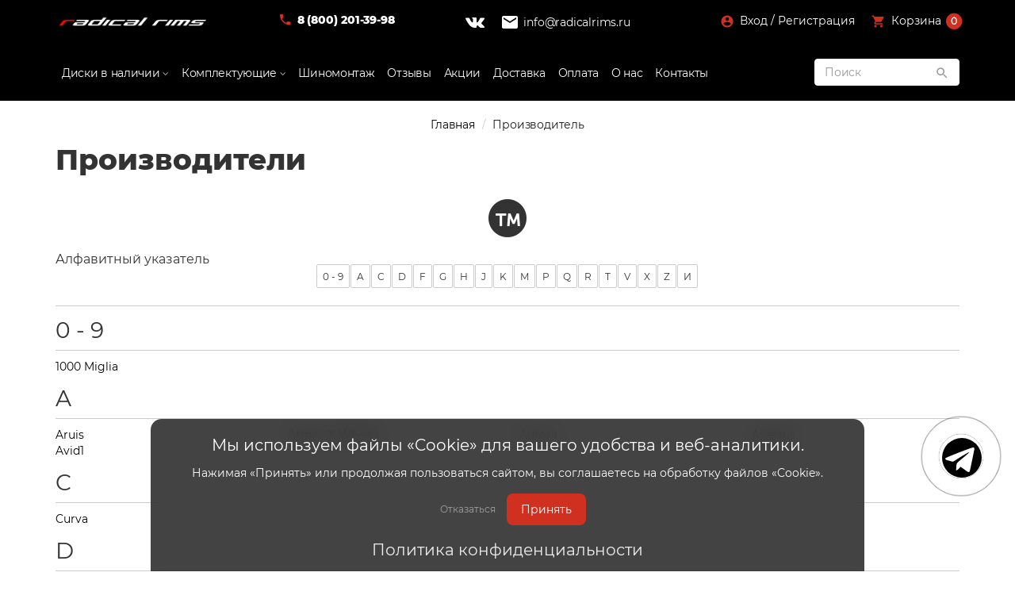

--- FILE ---
content_type: text/html; charset=utf-8
request_url: https://radicalrims.ru/index.php?route=product/manufacturer
body_size: 12703
content:
<!DOCTYPE html>
<html prefix="og:http://ogp.me/ns#" dir="ltr" lang="ru">
<head>
<meta charset="UTF-8" />
<meta name="viewport" content="width=device-width, initial-scale=1">
<meta http-equiv="X-UA-Compatible" content="IE=edge">
<title>Производители</title>
<meta name="description" content="" />
<meta name="yandex-verification" content="51162fd24687b77b" />
<meta itemprop="image" content="https://radicalrims.ru/image/Ds3RLL4DMEA.jpg"/>
<base href="https://radicalrims.ru/" />
<link rel="icon" type="image/png" href="/favicon/favicon-96x96.png" sizes="96x96" />
<link rel="icon" type="image/svg+xml" href="/favicon/favicon.svg" />
<link rel="shortcut icon" href="/favicon/favicon.ico" />
<link rel="apple-touch-icon" sizes="180x180" href="/favicon/apple-touch-icon.png" />
<meta name="apple-mobile-web-app-title" content="Radical Rims" />
<link rel="manifest" href="/favicon/site.webmanifest" />
<!-- mmr2 2.6.2 oc2.1 -->
  <script src="catalog/view/javascript/jquery/jquery-2.1.1.min.js"></script>
  <link href="https://fonts.googleapis.com/css?family=Montserrat:600,700,800,900&display=swap" rel="stylesheet">
  <link href="catalog/view/javascript/bootstrap/css/bootstrap.min.css" rel="stylesheet" media="screen" />
  <script src="catalog/view/javascript/bootstrap/js/bootstrap.min.js"></script>
  <link rel="stylesheet" type="text/css" href="//cdn.jsdelivr.net/npm/slick-carousel@1.8.1/slick/slick.css"/>
  <script type="text/javascript" src="//cdn.jsdelivr.net/npm/slick-carousel@1.8.1/slick/slick.min.js"></script>			
  <script src="catalog/view/javascript/jquery/moneymaker2/velocity.min.js"></script>
  <link href="catalog/view/javascript/font-awesome/css/font-awesome.min.css" rel="stylesheet" type="text/css" />
  <script src="catalog/view/javascript/common.moneymaker2.js?v=251285"></script>
  <script src="catalog/view/javascript/cookie-modal.js"></script>
      <link href="catalog/view/theme/moneymaker2/stylesheet/bootstrap-theme-colors.css?v=251285" type="text/css" rel="stylesheet" media="screen" />
        <link href="catalog/view/theme/moneymaker2/stylesheet/stylesheet.css?v=251285" type="text/css" rel="stylesheet" media="screen" />
        <link href="catalog/view/theme/moneymaker2/stylesheet/stylesheet.custom.css?v=251285" type="text/css" rel="stylesheet" media="screen" />
                <script src="catalog/view/javascript/jquery/moneymaker2/bootstrap-hover-dropdown.min.js?v=251285"></script>
        <script src="catalog/view/javascript/jquery/moneymaker2/jquery.mask.min.js?v=251285"></script>
            <script src="catalog/view/javascript/jquery/moneymaker2/sidebars.responsive.js?v=251285"></script>
            <script src="catalog/view/extension/related_options/js/liveopencart.select_option_toggle.js?v=251285"></script>
        <script src="catalog/view/extension/related_options/js/liveopencart.related_options.js?v=251285"></script>
    
<!-- Yandex.Metrika is loaded dynamically after cookie consent -->

<link href="catalog/view/theme/default/stylesheet/video_on_server.css?v=1.3" type="text/css" rel="stylesheet" media="screen" />

			
						
							<script><!--
					function poip_show_thumb(elem) {
						
						if ($(elem).attr('data-thumb') && $(elem).attr('data-image_id')) {
										
							var main_img = $('img[data-poip_id="image_'+$(elem).attr('data-image_id')+'"]');
							if (main_img.length == 0) {
								main_img = $('img[data-poip_id="'+$(elem).attr('data-image_id')+'"]');
							}
							
							var prev_img = main_img.attr('src'); // journal2 compatibility
							main_img.attr('src', $(elem).attr('data-thumb'));
							main_img.closest('a').attr('href', $(elem).attr('href'));
							
							// moment theme compatibility (second image)
							if ( main_img.parent().parent().is('div.product-thumb__primary') ) {
								main_img.parent().parent().siblings('div.product-thumb__secondary').find('a').attr('href', $(elem).attr('href'));
							}
							
							// journal2 compatibility
							if (main_img.parent().hasClass('has-second-image')) {
								main_img.parent().attr('style', main_img.parent().attr('style').replace(prev_img, $(elem).attr('data-thumb')) );
							}
							
						}
					}
				//--></script>
								
									
</head>
<body class="product-manufacturer">
<header>
  <nav id="top" class="navbar navbar-default navbar-full navbar-fixed-top">
    <div class="container">
      <div class="navbar-header">
                <a href="javascript:void(0);" class="navbar-toggle collapsed" data-toggle="collapse" data-target=".navbar-top-collapse, .navbar-menu-collapse">
          <img src="/catalog/view/theme/moneymaker2/image/menu.png">
        </a>
        <a onclick="yaCounter54077968.reachGoal('zvonok'); return true;" href="tel:8 (800) 201-39-98" class="visible-xs header__phone-mob">
          <img src="image/phone.svg">
        </a>
                        <a href="javascript:void(0);" class="navbar-search-toggle visible-xs"><i class="fa fa-fw fa-search" ></i></a>
        
                <a class="login-mob visible-xs" href="https://radicalrims.ru/index.php?route=account/login" rel="nofollow"><img src="/catalog/view/theme/moneymaker2/image/user-white.svg"></a>
        
                <a href="/shopping-cart/" class="mob-cart navbar-cart visible-xs">
        <img src="/catalog/view/theme/moneymaker2/image/cart-mini.svg">
        <small class="fa-stack"><i class="fa fa-circle fa-stack-2x"></i><span class="fa-stack-1x">0</span></small></a>
                        <div id="logo">
                                                  <a href="http://radicalrims.ru/index.php?route=common/home" title="Магазин эксклюзивных авто дисков"><img src="https://radicalrims.ru/image/catalog/logo5.jpg" title="Эксклюзивные диски" alt="Radical Rims" /></a>
                                            </div>
      </div>
      <div class="headerContact">
        <div class="headerContact__phone">
          <img src="/catalog/view/theme/moneymaker2/image/phone.png"> 
          <a onclick="yaCounter54077968.reachGoal('zvonok'); return true;" href="tel:8 (800) 201-39-98" class="phone">8 (800) 201-39-98</a>
        </div>
        <div class="headerContact__time">
          
        </div>
      </div>
      <div class="headerSocial">
        <a href="https://vk.com/radical_rims" target="_blank" onclick="yaCounter54077968.reachGoal('vkontakte'); return true;">
          <svg width="24" height="13" viewBox="0 0 24 13" fill="none" xmlns="http://www.w3.org/2000/svg">
          <path id="vk_red copy" fill-rule="evenodd" clip-rule="evenodd" d="M11.7425 12.9453H13.1772C13.1772 12.9453 13.6102 12.9003 13.8314 12.6742C14.0357 12.4658 14.0289 12.0755 14.0289 12.0755C14.0289 12.0755 14.0009 10.2483 14.8941 9.9787C15.7746 9.71318 16.9059 11.7448 18.1041 12.5261C19.0109 13.1175 19.6998 12.988 19.6998 12.988L22.9048 12.9453C22.9048 12.9453 24.581 12.8472 23.7861 11.596C23.7208 11.4938 23.3225 10.6699 21.4031 8.97776C19.393 7.20679 19.6625 7.49324 22.0836 4.42925C23.5573 2.56414 24.1471 1.4248 23.9623 0.937202C23.7869 0.472132 22.7031 0.595239 22.7031 0.595239L19.0939 0.616159C19.0939 0.616159 18.8261 0.58156 18.6278 0.694207C18.4346 0.80444 18.31 1.06192 18.31 1.06192C18.31 1.06192 17.738 2.5054 16.9771 3.73325C15.3703 6.32412 14.7271 6.46091 14.4644 6.29999C13.8535 5.92503 14.006 4.79454 14.006 3.99073C14.006 1.47951 14.4077 0.432706 13.2255 0.161549C12.8332 0.0722365 12.5442 0.0126947 11.5408 0.00303925C10.2536 -0.00983465 9.16383 0.00625774 8.54691 0.293507C8.13591 0.484201 7.81897 0.909845 8.01219 0.933983C8.25031 0.964559 8.79097 1.07238 9.07739 1.4425C9.44687 1.92045 9.43416 2.993 9.43416 2.993C9.43416 2.993 9.64686 5.94837 8.93757 6.31608C8.45115 6.56712 7.78423 6.05377 6.35124 3.70268C5.61738 2.49897 5.06316 1.16813 5.06316 1.16813C5.06316 1.16813 4.95639 0.9195 4.76572 0.785933C4.53437 0.62501 4.2115 0.573514 4.2115 0.573514L0.781993 0.595239C0.781993 0.595239 0.267609 0.608917 0.0786339 0.821337C-0.0900028 1.01042 0.0650752 1.40147 0.0650752 1.40147C0.0650752 1.40147 2.7497 7.3653 5.7894 10.3706C8.57742 13.1264 11.7425 12.9453 11.7425 12.9453Z" fill="white"/>
          </svg>
        </a>
        <a href="mailto:info@radicalrims.ru">
          <svg width="20" height="16" viewBox="0 0 20 16" fill="none" xmlns="http://www.w3.org/2000/svg">
          <path fill-rule="evenodd" clip-rule="evenodd" d="M18 0H2C0.9 0 0.01 0.9 0.01 2L0 14C0 15.1 0.9 16 2 16H18C19.1 16 20 15.1 20 14V2C20 0.9 19.1 0 18 0ZM18 4L10 9L2 4V2L10 7L18 2V4Z" fill="white"/>
          </svg>
          info@radicalrims.ru
        </a>
      </div>
      <div class="collapse navbar-collapse navbar-top-collapse">
        <ul class="nav navbar-nav navbar-right">
                    <li id="top-links"><a href="https://radicalrims.ru/index.php?route=account/login" rel="nofollow"><img src="/catalog/view/theme/moneymaker2/image/user.svg"> Вход / Регистрация</a></li>
                                        <li class="dropdown" id="cart">
  <span class="dropdown-toggle" data-toggle="dropdown" data-loading-text="Загрузка..." role="button" aria-haspopup="true" aria-expanded="false" onclick="javascript:location.href='http://radicalrims.ru/shopping-cart/'">
  <img src="/catalog/view/theme/moneymaker2/image/cart1.svg">
   <span class="hidden-sm"><span id="cart-total"><span class='cart-effect'>Корзина</span></span> 
  
  <small class="fa-stack"><i class="fa fa-circle fa-stack-2x"></i><span class="fa-stack-1x">0</span></small>
  </span></span>
  <ul class="dropdown-menu keep-open">
    <li><div class="mini-cart__title">Ваша корзина</div></li>
        <li>
                        <p class="text-center"><img src="image/no_image.png" alt="<span class='cart-effect'>Корзина</span>" /></p>
                        <p class="text-center"></p>
          </li>
      </ul>
</li>
                                                                              </ul>
      </div>
    </div>
  </nav>
    <nav class="navbar navbar-default navbar-full categories-menu" id="menu">
    <div class="container">
      <div class="row">
        <div class="col-xs-12 col-sm-12">
          <div class="collapse navbar-collapse navbar-menu-collapse">
            <ul class="nav navbar-nav">
                <li class="searchMenu">
                   
                    <div id="search" class="navbar-form navbar-right"> 
                      <div class="form-group"> 
                        <ul class="keep-open list-unstyled"> 
                          <li> 
                            <div class="input-group collapse"> 
                            <input type="text" name="search" value="" placeholder="Поиск" class="form-control"><span class="input-group-btn"><button type="button" class="btn btn-primary"><img src="/catalog/view/theme/moneymaker2/image/Search.png"></button></span> 
                            </div> 
                          </li> 
                        </ul> 
                      </div> 
                    </div> 
                                  </li>
                                              <li class="dropdown navbar-full-fw">
                                  
    			  <a class="dropdown-toggle" data-toggle="dropdown">
                            <span onclick="javascript:location.href='http://radicalrims.ru/diski-nalichie'">
                Диски в наличии 
              </span>
              <i class="fa fa-angle-down"></i>
            </a>
                  <ul class="dropdown-menu keep-open">
                    <li>
                      <div>
                        <div class="row">
                          <ul class="col-parent-category col-sm-3 col-md-f col-lg-s list-unstyled">
                            <li class="text-center"><a href="http://radicalrims.ru/diski-nalichie"><div class="hidden-xs"><img class="img-thumbnail" src="image/catalog/diameter/Wheel_Trims .png" alt="Диски в наличии" /></div><div class="btn btn-link btn-block"> Диски в наличии</div></a></li>
                                                      </ul>
                                                    <ul class="col-sm-3 col-md-f col-lg-s list-unstyled">
                            <li class="text-center"><a href="http://radicalrims.ru/diski-nalichie/14"><div class="hidden-xs"><img class="img-thumbnail" src="image/catalog/diameter/14.png" alt="14&quot;" /></div><div class="btn btn-default btn-block"> 14&quot;</div></a></li>                                                                                                                                          </ul>
                                                                                                                                  <ul class="col-sm-3 col-md-f col-lg-s list-unstyled">
                            <li class="text-center"><a href="http://radicalrims.ru/diski-nalichie/15"><div class="hidden-xs"><img class="img-thumbnail" src="image/catalog/diameter/15.png" alt="15&quot;" /></div><div class="btn btn-default btn-block"> 15&quot;</div></a></li>                                                                                                                                          </ul>
                                                                                                                                  <ul class="col-sm-3 col-md-f col-lg-s list-unstyled">
                            <li class="text-center"><a href="http://radicalrims.ru/diski-nalichie/16"><div class="hidden-xs"><img class="img-thumbnail" src="image/catalog/diameter/16.png" alt="16&quot;" /></div><div class="btn btn-default btn-block"> 16&quot;</div></a></li>                                                                                                                                          </ul>
                          <div class="clearfix visible-sm"></div>                                                                                                        <ul class="col-sm-3 col-md-f col-lg-s list-unstyled">
                            <li class="text-center"><a href="http://radicalrims.ru/diski-nalichie/17"><div class="hidden-xs"><img class="img-thumbnail" src="image/catalog/diameter/17.png" alt="17&quot;" /></div><div class="btn btn-default btn-block"> 17&quot;</div></a></li>                                                                                                                                          </ul>
                                                    <div class="clearfix visible-md"></div>                                                                              <ul class="col-sm-3 col-md-f col-lg-s list-unstyled">
                            <li class="text-center"><a href="http://radicalrims.ru/diski-nalichie/18"><div class="hidden-xs"><img class="img-thumbnail" src="image/catalog/diameter/18.png" alt="18&quot;" /></div><div class="btn btn-default btn-block"> 18&quot;</div></a></li>                                                                                                                                          </ul>
                                                                                                                                  <ul class="col-sm-3 col-md-f col-lg-s list-unstyled">
                            <li class="text-center"><a href="http://radicalrims.ru/diski-nalichie/19"><div class="hidden-xs"><img class="img-thumbnail" src="image/catalog/diameter/19.png" alt="19&quot;" /></div><div class="btn btn-default btn-block"> 19&quot;</div></a></li>                                                                                                                                          </ul>
                                                                              <div class="clearfix visible-lg"></div>                                                    <ul class="col-sm-3 col-md-f col-lg-s list-unstyled">
                            <li class="text-center"><a href="http://radicalrims.ru/diski-nalichie/20"><div class="hidden-xs"><img class="img-thumbnail" src="image/catalog/diameter/20.png" alt="20&quot;" /></div><div class="btn btn-default btn-block"> 20&quot;</div></a></li>                                                                                                                                          </ul>
                          <div class="clearfix visible-sm"></div>                                                                                                        <ul class="col-sm-3 col-md-f col-lg-s list-unstyled">
                            <li class="text-center"><a href="http://radicalrims.ru/diski-nalichie/21"><div class="hidden-xs"><img class="img-thumbnail" src="image/catalog/diameter/21.png" alt="21&quot;" /></div><div class="btn btn-default btn-block"> 21&quot;</div></a></li>                                                                                                                                          </ul>
                                                                                                                                  <ul class="col-sm-3 col-md-f col-lg-s list-unstyled">
                            <li class="text-center"><a href="http://radicalrims.ru/diski-nalichie/22"><div class="hidden-xs"><img class="img-thumbnail" src="image/catalog/diameter/22.png" alt="22&quot;" /></div><div class="btn btn-default btn-block"> 22&quot;</div></a></li>                                                                                                                                          </ul>
                                                    <div class="clearfix visible-md"></div>                                                                            </div>
                      </div>
                    </li>
                  </ul>
                                  </li>
                                <li class="dropdown navbar-full-fw">
                                  
    			  <a class="dropdown-toggle" data-toggle="dropdown">
                            <span onclick="javascript:location.href='http://radicalrims.ru/komplektujushchie'">
                Комплектующие 
              </span>
              <i class="fa fa-angle-down"></i>
            </a>
                  <ul class="dropdown-menu keep-open">
                    <li>
                      <div>
                        <div class="row">
                          <ul class="col-parent-category col-sm-3 col-md-f col-lg-s list-unstyled">
                            <li class="text-center"><a href="http://radicalrims.ru/komplektujushchie"><div class="hidden-xs"><img class="img-thumbnail" src="image/catalog/lip/lip_setting-v2.jpg" alt="Комплектующие" /></div><div class="btn btn-link btn-block"> Комплектующие</div></a></li>
                                                      </ul>
                                                    <ul class="col-sm-3 col-md-f col-lg-s list-unstyled">
                            <li class="text-center"><a href="http://radicalrims.ru/index.php?route=product/category&amp;path=144_146"><div class="hidden-xs"><img class="img-thumbnail" src="image/catalog/bolt/tempschraubeXww8UmUK5qgUA_600x600.jpg" alt="Болты для составных дисков" /></div><div class="btn btn-default btn-block"> Болты для составных дисков</div></a></li>                                                                                                                                          </ul>
                                                                                                                                  <ul class="col-sm-3 col-md-f col-lg-s list-unstyled">
                            <li class="text-center"><a href="http://radicalrims.ru/komplektujushchie/polki-i-innery"><div class="hidden-xs"><img class="img-thumbnail" src="image/catalog/news/343.jpg" alt="Полки и иннеры для составных дисков" /></div><div class="btn btn-default btn-block"> Полки и иннеры для составных дисков</div></a></li>                                                                                                                                          </ul>
                                                                                                                                  <ul class="col-sm-3 col-md-f col-lg-s list-unstyled">
                            <li class="text-center"><a href="http://radicalrims.ru/komplektujushchie/falsh-bolty"><div class="hidden-xs"><img class="img-thumbnail" src="image/catalog/bolt/mR1r708lqXE.jpg" alt="Фальш-болты" /></div><div class="btn btn-default btn-block"> Фальш-болты</div></a></li>                                                                                                                                          </ul>
                          <div class="clearfix visible-sm"></div>                                                                                                      </div>
                      </div>
                    </li>
                  </ul>
                                  </li>
                                                            <li><a href="https://radicalrims.ru/shinomontazh"><i class="fa fa-fw fa--"></i> Шиномонтаж</a></li>
                              <li><a href="/testimonial/"><i class="fa fa-fw fa--"></i> Отзывы</a></li>
                              <li><a href="https://radicalrims.ru/specials/"><i class="fa fa-fw fa--"></i> Акции</a></li>
                              <li><a href="https://radicalrims.ru/delivery"><i class="fa fa-fw fa--"></i> Доставка</a></li>
                              <li><a href="https://radicalrims.ru/sposoby-oplaty"><i class="fa fa-fw fa--"></i> Оплата</a></li>
                              <li><a href="https://radicalrims.ru/about-us"><i class="fa fa-fw fa--"></i> О нас</a></li>
                              <li><a href="/contact-us/"><i class="fa fa-fw fa--"></i> Контакты</a></li>
              
              <li class="searchMenu">
                <div class="headerContact__phone">
                  <img src="/catalog/view/theme/moneymaker2/image/phone.png"> 
                  <a onclick="yaCounter54077968.reachGoal('zvonok'); return true;" href="tel:8 (800) 201-39-98" class="phone" style="margin-bottom: 0px;">8 (800) 201-39-98</a>
                </div>
                <div class="headerContact__time">
                </div>
              </li>
            </ul>
          </div>
        </div>
        <div class="col-xs-12 col-sm-3" >
           
          <div id="search" class="navbar-form navbar-right"> 
          <div class="form-group"> 
          <ul class="keep-open list-unstyled"> 
          <li> 
          <div class="input-group collapse"> 
          <input type="text" name="search" value="" placeholder="Поиск" class="form-control"><span class="input-group-btn"><button type="button" class="btn btn-primary"><img src="/catalog/view/theme/moneymaker2/image/Search.png"></button></span> 
          </div> 
          </li> 
          </ul> 
          </div> 
          </div> 
                  </div>
      </div>
    </div>
  </nav>
  </header>
<div class="container">
  <div class="row">                <div id="content" class="col-sm-12">
      <ul class="breadcrumb text-center">
                        <li><a href="http://radicalrims.ru/index.php?route=common/home" title="Эксклюзивные диски на авто">Главная</a></li>                <li class="active">Производитель</li>              </ul>
            <h1 class="h2 text-center content-title">Производители</h1>
      <div class="row catalog-thumb">
        <div class="col-sm-12 text-center">
          <span class="fa-stack fa-2x img-thumbnail">
            <i class="fa fa-circle fa-stack-2x"></i>
            <i class="fa fa-trademark fa-stack-1x fa-inverse"></i>
          </span>
        </div>
      </div>
            <div class="row catalog-descr">
        <div class="col-sm-12 text-center">
          <div>
            <p>Алфавитный указатель</p>
          </div>
        </div>
      </div>
      <div class="row catalog-sub">
        <div class="col-sm-12">
          <div class="text-center">
            <span class="btn btn-sm btn-link" onclick="javascript:location.href='/brands/#0 - 9'">0 - 9</span><span class="btn btn-sm btn-link" onclick="javascript:location.href='/brands/#A'">A</span><span class="btn btn-sm btn-link" onclick="javascript:location.href='/brands/#C'">C</span><span class="btn btn-sm btn-link" onclick="javascript:location.href='/brands/#D'">D</span><span class="btn btn-sm btn-link" onclick="javascript:location.href='/brands/#F'">F</span><span class="btn btn-sm btn-link" onclick="javascript:location.href='/brands/#G'">G</span><span class="btn btn-sm btn-link" onclick="javascript:location.href='/brands/#H'">H</span><span class="btn btn-sm btn-link" onclick="javascript:location.href='/brands/#J'">J</span><span class="btn btn-sm btn-link" onclick="javascript:location.href='/brands/#K'">K</span><span class="btn btn-sm btn-link" onclick="javascript:location.href='/brands/#M'">M</span><span class="btn btn-sm btn-link" onclick="javascript:location.href='/brands/#P'">P</span><span class="btn btn-sm btn-link" onclick="javascript:location.href='/brands/#Q'">Q</span><span class="btn btn-sm btn-link" onclick="javascript:location.href='/brands/#R'">R</span><span class="btn btn-sm btn-link" onclick="javascript:location.href='/brands/#T'">T</span><span class="btn btn-sm btn-link" onclick="javascript:location.href='/brands/#V'">V</span><span class="btn btn-sm btn-link" onclick="javascript:location.href='/brands/#X'">X</span><span class="btn btn-sm btn-link" onclick="javascript:location.href='/brands/#Z'">Z</span><span class="btn btn-sm btn-link" onclick="javascript:location.href='/brands/#И'">И</span>          </div>
        </div>
      </div>
      <hr class="catalog-hr">
            <h2 id="0 - 9">0 - 9</h2>
                  <div class="row">
                <div class="col-sm-3"><a href="http://radicalrims.ru/1000-miglia">1000 Miglia</a></div>
              </div>
                        <h2 id="A">A</h2>
                  <div class="row">
                <div class="col-sm-3"><a href="http://radicalrims.ru/aruis">Aruis</a></div>
                <div class="col-sm-3"><a href="http://radicalrims.ru/atmos-x-wheels">Atmos X Wheels</a></div>
                <div class="col-sm-3"><a href="http://radicalrims.ru/Aurora-wheels">Aurora</a></div>
                <div class="col-sm-3"><a href="http://radicalrims.ru/Aversus-wheels">Aversus</a></div>
              </div>
            <div class="row">
                <div class="col-sm-3"><a href="http://radicalrims.ru/avid1">Avid1</a></div>
              </div>
                        <h2 id="C">C</h2>
                  <div class="row">
                <div class="col-sm-3"><a href="http://radicalrims.ru/curva">Curva</a></div>
              </div>
                        <h2 id="D">D</h2>
                  <div class="row">
                <div class="col-sm-3"><a href="http://radicalrims.ru/Dare-wheels">Dare</a></div>
                <div class="col-sm-3"><a href="http://radicalrims.ru/dirty-life">Dirty Life</a></div>
              </div>
                        <h2 id="F">F</h2>
                  <div class="row">
                <div class="col-sm-3"><a href="http://radicalrims.ru/factory-reproductions-wheels">Factory Reproductions Wheels</a></div>
              </div>
                        <h2 id="G">G</h2>
                  <div class="row">
                <div class="col-sm-3"><a href="http://radicalrims.ru/gestalt">Gestalt</a></div>
                <div class="col-sm-3"><a href="http://radicalrims.ru/gt-form">GT Form</a></div>
              </div>
                        <h2 id="H">H</h2>
                  <div class="row">
                <div class="col-sm-3"><a href="http://radicalrims.ru/haxer-wheels">HAXER</a></div>
              </div>
                        <h2 id="J">J</h2>
                  <div class="row">
                <div class="col-sm-3"><a href="http://radicalrims.ru/JF Luxury">JF Luxury</a></div>
              </div>
                        <h2 id="K">K</h2>
                  <div class="row">
                <div class="col-sm-3"><a href="http://radicalrims.ru/keskin">Keskin</a></div>
              </div>
                        <h2 id="M">M</h2>
                  <div class="row">
                <div class="col-sm-3"><a href="http://radicalrims.ru/mahom">Mahom</a></div>
              </div>
                        <h2 id="P">P</h2>
                  <div class="row">
                <div class="col-sm-3"><a href="http://radicalrims.ru/protech-wheels">Protech Wheels</a></div>
              </div>
                        <h2 id="Q">Q</h2>
                  <div class="row">
                <div class="col-sm-3"><a href="http://radicalrims.ru/quantum44">Quantum44</a></div>
              </div>
                        <h2 id="R">R</h2>
                  <div class="row">
                <div class="col-sm-3"><a href="http://radicalrims.ru/Racing Division">Racing Division</a></div>
                <div class="col-sm-3"><a href="http://radicalrims.ru/radi8">Radi8</a></div>
                <div class="col-sm-3"><a href="http://radicalrims.ru/radical">Radical</a></div>
                <div class="col-sm-3"><a href="http://radicalrims.ru/radical-forged">Radical Forged</a></div>
              </div>
            <div class="row">
                <div class="col-sm-3"><a href="http://radicalrims.ru/rfk-wheels">RFK Wheels</a></div>
                <div class="col-sm-3"><a href="http://radicalrims.ru/rotiform-wheels">Rotiform</a></div>
              </div>
                        <h2 id="T">T</h2>
                  <div class="row">
                <div class="col-sm-3"><a href="http://radicalrims.ru/tsw-wheels">TSW</a></div>
              </div>
                        <h2 id="V">V</h2>
                  <div class="row">
                <div class="col-sm-3"><a href="http://radicalrims.ru/velgen">Velgen</a></div>
                <div class="col-sm-3"><a href="http://radicalrims.ru/verde-form">Verde Form</a></div>
                <div class="col-sm-3"><a href="http://radicalrims.ru/vip-modular">VIP Modular</a></div>
                <div class="col-sm-3"><a href="http://radicalrims.ru/vision-recoil">Vision Recoil</a></div>
              </div>
            <div class="row">
                <div class="col-sm-3"><a href="http://radicalrims.ru/VMR">VMR</a></div>
              </div>
                        <h2 id="X">X</h2>
                  <div class="row">
                <div class="col-sm-3"><a href="http://radicalrims.ru/xix-exotic">XIX Exotic</a></div>
                <div class="col-sm-3"><a href="http://radicalrims.ru/xo-luxury-wheels">XO Luxury</a></div>
                <div class="col-sm-3"><a href="http://radicalrims.ru/xpin">XPIN</a></div>
                <div class="col-sm-3"><a href="http://radicalrims.ru/xxr">XXR</a></div>
              </div>
                        <h2 id="Z">Z</h2>
                  <div class="row">
                <div class="col-sm-3"><a href="http://radicalrims.ru/zax">ZAX</a></div>
                <div class="col-sm-3"><a href="http://radicalrims.ru/zoomer">Zoomer</a></div>
              </div>
                        <h2 id="И">И</h2>
                  <div class="row">
                <div class="col-sm-3"><a href="http://radicalrims.ru/innery">Иннеры</a></div>
              </div>
                              </div>
    </div>
</div>
<!-- COOKIE OVERLAY -->
<div id="cookie_overlay" class="cookie_overlay">
  <div class="cookie_modal">
    <p class="cookie_text">
      Мы используем файлы «Cookie» для вашего удобства и веб-аналитики.
    </p>
    <p class="cookie_text_2">
      Нажимая «Принять» или продолжая пользоваться сайтом, вы соглашаетесь на обработку файлов «Cookie».
    </p>

    <div class="cookie_actions">
      <button id="cookie_decline" class="cookie_decline">
        Отказаться
      </button>

      <button id="cookie_accept" class="cookie_accept">
        Принять
      </button>
    </div>

    <p class="cookie_text cookie_text_privacy_policy">
      <a href="/privacy/" target="_blank">Политика конфиденциальности</a>
    </p>
  </div>
</div>




						<footer >
  <div class="container">
    <div class="row">
      <div class="col-xs-12 col-sm-7 col-md-7 footerSolid">
        <div class="footerText">Если у вас есть предложения или замечания по работе сайта, сообщите нам об этом.
        </div>
		<button class="footerButton" onclick="return location.href='https://radicalrims.ru/contact-us/'">Связаться с нами</button>
      </div>
	  <div class="footerSolidBottom"></div>
      <div class="col-xs-12 col-sm-5 col-md-5">
        <ul class="list-unstyled footerInfo">
          <li><a class="footer-phone" href="tel:88002013998" onclick="yaCounter54077968.reachGoal('zvonok'); return true;">8 (800) 201-39-98</a> </li>
          <li>Пн-Пт: с 10:00 до 20:00<br>Сб-Вс: с 10:00 до 19:00</li>
		  <li class="footer-email">e-mail: <span><a href="mailto:info@radicalrims.ru">info@radicalrims.ru</a></span> </li>
          <li><img src="https://radicalrims.ru/image/catalog/Vector1.png" >г. Москва, ул. Маршала Прошлякова 14к2</li>
        </ul>
		<div class="footerSocial">
            <a target="_blank" onclick="yaCounter54077968.reachGoal('vkontakte'); return true;" href="https://vk.com/radical_rims"><span data-toggle="tooltip" title="" class="fa-stack bg-vk fa-lg"><i class="fa fa-circle fa-stack-2x"></i><i class="fa fa-vk fa-stack-1x fa-inverse"></i></span></a>
            <a target="_blank" onclick="yaCounter54077968.reachGoal('telegram'); return true;" href="https://t.me/radicalrims"><span data-toggle="tooltip" title="" class="fa-stack bg-whatsapp fa-lg"><i class="fa fa-circle fa-stack-2x"></i><i class="fa fa-telegram fa-stack-1x fa-inverse"></i></span></a>
        </div>
        <div class="text-right pay_partner" style="margin-top:10px">
          <img src="/image/catalog/bank/paykeeper.png" alt="paykeeper">
        </div>
      </div>
 
    </div>
  </div>
  <div class="footerMiddle">
  <div class="container">
    <div class="row">
	<div id="logo">
	  		  <a href="/" title="Магазин эксклюзивных авто дисков"><img src="https://radicalrims.ru/image/catalog/logo22.png" title="Эксклюзивные диски" alt="Radical Rims" /></a>
		    		<div class="copyright">
        © radicalrims.ru 2012 - 2026        </div>
		<div class="footer-ofers">Информация на сайте не является публичной офертой</div>
    </div>
	<div>
	<ul class="list-unstyled footerList">
		<li><a href="https://radicalrims.ru/my-account/">Личный кабинет</a></li>
        <li><a href="https://radicalrims.ru/sposoby-oplaty">Оплата</a></li>
        <li><a href="https://radicalrims.ru/delivery">Доставка</a></li>
        <li><a href="http://radicalrims.ru/index.php?route=product/special">Акции</a></li>
        <li><a href="https://radicalrims.ru/vozvrat-obmen">Возврат товара</a></li>
		<li><a href="https://radicalrims.ru/about-us">О магазине</a></li>  
        <li><a href="http://radicalrims.ru/index.php?route=information/sitemap">Карта сайта</a></li>
		
    </ul>
	<ul class="list-unstyled footerList footerList2">
		<li><a href="https://radicalrims.ru/garantiya">Гарантия</a></li>
		<li><a href="https://radicalrims.ru/privacy">Политика конфиденциальности</a></li>		
	</ul>
	</div>
	
	


      </div>
    </div>
  </div>

</footer>
<a href="https://t.me/radicalrims" target="_blank" title="Написать в телеграмм" rel="noopener noreferrer">
  <div class="telegram-button">
    <img class="fa-telegram" src="/image/catalog/icon/telegram-icon.svg" alt="telegram-icon">
  </div>
</a>

<div id="toTop"><img src="https://radicalrims.ru/image/catalog/up.png"></div>
 
<div class="modal fade" id="infoError">
  <div class="modal-dialog modal-lg">
    <div class="modal-content">
      <div class="modal-header">
        <button type="button" class="close" data-dismiss="modal" aria-label="Close"><span aria-hidden="true">&times;</span></button>
        <p class="modal-title h4 text-center"></p>
      </div>
      <div class="modal-body">
      Уважаемые покупатели, в связи с отъездом нашей команды в Сочи на автомобильный фестиваль "Grounded Event" наш офис не будет работать с 29.07 по 09.08. 
      Обработка онлайн-заказов и сообщений в социальных сетях может производиться с задержкой, надеемся на Ваше понимание!
      </div>
      <div class="modal-footer">
        <button type="button" class="btn btn-sm btn-link" data-dismiss="modal">Назад</button>
      </div>
    </div>
  </div>
</div>
<div class="modal fade" id="infoModal">
  <div class="modal-dialog modal-lg">
    <div class="modal-content">
      <div class="modal-header">
        <button type="button" class="close" data-dismiss="modal" aria-label="Close"><span aria-hidden="true">&times;</span></button>
        <p class="modal-title h4 text-center"></p>
      </div>
      <div class="modal-body">
      </div>
      <div class="modal-footer">
        <button type="button" class="btn btn-sm btn-link" data-dismiss="modal">Назад</button>
      </div>
    </div>
  </div>
</div>
<div class="modal fade" id="popupModal">
  <div class="modal-dialog">
    <div class="modal-content">
      <div class="modal-header">
        <button type="button" class="close hidden" data-dismiss="modal" aria-label="Close"><span aria-hidden="true">&times;</span></button>
        <p class="modal-title h4 text-center"></p>
        <div class="hidden" data-compare-title="Сравнение товаров" data-compare-link="https://radicalrims.ru/index.php?route=product/compare" data-wishlist-title="Закладки" data-wishlist-link="https://radicalrims.ru/index.php?route=account/wishlist"></div>
      </div>
      <div class="modal-body"></div>
      <div class="modal-footer">
        <button type="button" class="btn btn-sm btn-link btn-shopping hidden" data-dismiss="modal">Продолжить покупки</button>
        <button type="button" class="btn btn-sm btn-link btn-back" data-dismiss="modal">Назад</button>
      </div>
    </div>
  </div>
</div>

<div class="modal fade" id="orderModal">
  <div class="modal-dialog by-onclick">
    <div class="modal-content">
	
      <div class="modal-header by-onclick-header">
        <input type="hidden" name="product_id" value="0" />
        <button type="button" class="close" data-dismiss="modal" aria-label="Close"><span aria-hidden="true">&times;</span></button>
		<p class="by-onclick-title">Купить в 1 клик</p>
      </div>
      <div class="modal-body by-onclick-body">
        <input type="hidden" name="quantity" value="1">
        <div class="row mobile-onclick">
          <div class="col-sm-4">
            <img class="img-responsive center-block" src="image/no_image.png" title="" alt="" />
			
            <div class="hidden">
			</div>
          </div>
		  <div class="col-sm-8">
			  <p class="modal-title h4 text-center by-onclick-text"></p>
			  <p class="by-onclick-price"></p>
			
			  </div>
        </div>
        <div class="row row-hidden">
          <div class="col-sm-12">
            <p class="text-center h3"></p>
          </div>
        </div>
        <div class="form-horizontal">
<div class="form-group required">
            <label for="quickorderemail" class="col-sm-12 control-label">Имя</label>

            <div class="col-sm-12">
              <input type="text" class="form-control" id="quickordername" name="quickordername" placeholder="" value="">
              <span class="quickordername form-control-feedback hidden"><i class="fa fa-check"></i></span>
            </div>
          </div>
		   <div class="form-group required">
            <label for="quickorderphone" class="col-sm-12 control-label">Телефон</label>
            <div class="col-sm-12">
              <input type="tel" pattern="[0-9]*" class="form-control" id="quickorderphone" name="quickorderphone">
              <span class="quickorderphone form-control-feedback hidden"><i class="fa fa-check"></i></span>
            </div>
          </div>
		  
          <div class="form-group required">
            <label for="quickorderemail" class="col-sm-12 control-label">E-Mail</label>

            <div class="col-sm-12">
              <input type="email" class="form-control" id="quickorderemail" name="quickorderemail" value="">
              <span class="quickorderemail form-control-feedback hidden"><i class="fa fa-check"></i></span>
            </div>
          </div>
         <div class="test"></div>
         <!--<div class="form-group optional">
            <label for="quickordername" class="col-sm-3 control-label">Опционально</label>
            <div class="col-sm-3">
              <input type="text" class="form-control" id="quickordername" name="quickordername" placeholder="Ваше имя" value="">
              <span class="quickordername form-control-feedback hidden"><i class="fa fa-check"></i></span>
            </div>
            <div class="col-sm-5">
              <input type="text" class="form-control" id="quickordercomment" name="quickordercomment" placeholder="Комментарий">
              <span class="quickordercomment form-control-feedback hidden"><i class="fa fa-check"></i></span>
            </div>
          </div>
          <div class="col-sm-12 form-group" style="margin: auto;padding: 0;">
            <div class="panel panel-info"><div class="panel-heading text-center"><small>Нажмите Оформить заказ, чтобы сделать запрос, и мы вам скоро перезвоним</small></div></div>
          </div>
                  </div>-->
        <div class="buttons">
          <p class="text-center">
            <button type="button" class="btn btn-primary by-onclick-button">Применить</button>
          </p>
          <!--<p class="text-center">
            <button type="button" class="btn btn-sm btn-default" data-dismiss="modal">Продолжить покупки</button>
          </p>-->
        </div>
      </div>
      <div class="modal-body2"></div>
    </div>
    </div>
  </div>
</div>

 
<script><!--
  if ( $('#column-left').length ) {
    $('body').append('<div class="toggle-column-left hidden-xs hidden-sm hidden-lg hidden-md"><div class="btn btn-sm btn-default"><i class="fa fa-angle-down"></i>&nbsp; Левая панель</div></div>');
  }
  if ( $('#column-right').length ) {
    $('body').append('<div class="toggle-column-right hidden-xs hidden-sm hidden-lg hidden-md"><div class="btn btn-sm btn-default"><i class="fa fa-angle-up"></i>&nbsp; Правая панель</div></div>');
  }
  //--></script>

<script><!--
  $(document).ready(function() {
  
	// prweb
	if ($(window).width() < 750) {
	   $('#menu .navbar-full-fw a.dropdown-toggle').attr('href', 'javascript:void(0);');
	} else {
		$('#menu .navbar-full-fw a.dropdown-toggle').attr('data-toggle','');
	}
	// /prweb
	
	
    $(window).load(function(){
      var oldSSB = $.fn.modal.Constructor.prototype.setScrollbar;
      $.fn.modal.Constructor.prototype.setScrollbar = function () {
        oldSSB.apply(this);
        if(this.bodyIsOverflowing && this.scrollbarWidth) {
          $('.navbar-fixed-top, .navbar-fixed-bottom').css('padding-right', this.scrollbarWidth);
        }
      }
      var oldRSB = $.fn.modal.Constructor.prototype.resetScrollbar;
      $.fn.modal.Constructor.prototype.resetScrollbar = function () {
        oldRSB.apply(this);
        $('.navbar-fixed-top, .navbar-fixed-bottom').css('padding-right', '');
      }
    });

    $('.navbar-cart-toggle').click(function(e) {
      e.stopPropagation();
      if ( !$('#top .navbar-collapse').hasClass('in')&&$('#top .navbar-toggle').length ) {
        $('#top').addClass('cart-opened');
        $('.navbar-toggle').click();
        $('#top').on('shown.bs.collapse', function () {
          if ( !$('#cart').hasClass('open')&&$('#top').hasClass('cart-opened') ) {
            $('#cart > .dropdown-toggle').click();
            $("#cart > .dropdown-toggle").velocity("scroll", { duration: 1000 });
          }
        })
      } else if (($('#top .navbar-collapse').hasClass('in')&&!$('#cart').hasClass('open'))||(!$('#top .navbar-toggle').length&&!$('#cart').hasClass('open'))) {
        $('#cart > .dropdown-toggle').click();
        $("#cart > .dropdown-toggle").velocity("scroll", { duration: 1000 });
      } else if ($('#cart').hasClass('open')) {
        $('#cart > .dropdown-toggle').click();
      }
      $('.dropdown').on('hide.bs.dropdown', function () {
        $('#top').removeClass('cart-opened');
      })
    });
    $('.navbar-search-toggle').click(function(e) {
      e.stopPropagation();
      if ( !$('#top .navbar-collapse').hasClass('in')&&$('#top .navbar-toggle').length ) {
        $('#top').addClass('search-opened');
        $('.navbar-toggle').click();
        $('#top').on('shown.bs.collapse', function () {
          if ( !$('#search').hasClass('open')&&$('#top').hasClass('search-opened') ) {
            $('#search > .dropdown-toggle').click();
            $("#search").velocity("scroll", { duration: 1000 });
          }
        })
      } else if (($('#top .navbar-collapse').hasClass('in')&&!$('#search').hasClass('open'))||(!$('#top .navbar-toggle').length&&!$('#search').hasClass('open'))) {
        $('#search > .dropdown-toggle').click();
        setTimeout(' $("#search > .dropdown-toggle").velocity("scroll", { duration: 1000 }); ', 300);
      } else if ($('#search').hasClass('open')) {
        $('#search > .dropdown-toggle').click();
      }
      $('.dropdown').on('hide.bs.dropdown', function () {
        $('#top').removeClass('search-opened');
      })
    });
    $('.navbar-language-toggle').click(function(e) {
        e.stopPropagation();
        if ( !$('#top .navbar-collapse').hasClass('in')&&$('#top .navbar-toggle').length ) {
            $('#top').addClass('language-opened');
            $('.navbar-toggle').click();
            $('#top').on('shown.bs.collapse', function () {
                if ( !$('#language-dropdown').hasClass('open')&&$('#top').hasClass('language-opened') ) {
                    $('#language-dropdown > .dropdown-toggle').click();
                    $("#language-dropdown > .dropdown-toggle").velocity("scroll", { duration: 1000 });
                }
            })
        } else if (($('#top .navbar-collapse').hasClass('in')&&!$('#language-dropdown').hasClass('open'))||(!$('#top .navbar-toggle').length&&!$('#language-dropdown').hasClass('open'))) {
            $('#language-dropdown > .dropdown-toggle').click();
            setTimeout(' $("#language-dropdown > .dropdown-toggle").velocity("scroll", { duration: 1000 }); ', 300);
        } else if ($('#language-dropdown').hasClass('open')) {
            $('#language-dropdown > .dropdown-toggle').click();
        }
        $('.dropdown').on('hide.bs.dropdown', function () {
            $('#top').removeClass('language-opened');
        })
    });

    $(document).on('show.bs.modal', '.modal', function (event) {
      var zIndex = 1040 + (10 * $('.modal:visible').length);
      $(this).css('z-index', zIndex);
      setTimeout(function() {
        $('.modal-backdrop').not('.modal-stack').css('z-index', zIndex - 1).addClass('modal-stack');
      }, 0);
    });
    $(document).on('hidden.bs.modal', '.modal', function () {
      $('.modal:visible').length && $(document.body).addClass('modal-open');
    });


    $('#search a.dropdown-toggle').click(function() { setTimeout('$("#search > ul > li > div > input").focus()', 300); });
        if ($('.hidden-xs').is(":visible")) {
      $('.dropdown-toggle').dropdownHover({delay: 100, hoverDelay: 100});
    }
    
        $('#orderModal').on('hidden.bs.modal', function (event) {
      if (($("#popupModal").data('bs.modal') || {}).isShown) $('#popupModal').modal('hide');
            $('#orderModal .panel-default').remove();
    })
    $('#popupModal').on('hidden.bs.modal', function (event) {
      $('#popupModal').css('opacity', '1');
    })

    $('#orderModal').on('show.bs.modal', function (event) {
	
	
      if (($("#popupModal").data('bs.modal') || {}).isShown) $('#popupModal').css('opacity', '0');
      var target = $(event.relatedTarget);
      var mode = target.data('order-mode');
      var product_id = target.data('order-product-id');
      var title = target.data('order-title');
      var img_src = target.data('order-img-src');
      var price = target.data('order-price') && target.data('order-price').toString().replace(":", " ");
      var modal = $(this);
      modal.find('.modal-body2').html('');
      modal.find('.modal-header input').val(product_id);
      if (mode=="cart") {
        $('#orderModal').find('.modal-body2').load('index.php?route=common/cart/info ul', function() {
          $('#orderModal .modal-body2 > ul').removeClass('dropdown-menu keep-open');
          $('#orderModal .modal-body2 > ul').addClass('list-unstyled');
          $('#orderModal .modal-body2 > ul > li > div.text-center').remove();
          $('#orderModal .modal-body2 > ul > li > table > tbody').prepend('<tr><td colspan="5"><hr></td></tr>');
          $('#orderModal .modal-body2 > ul > li table td.text-center > a.text-muted').remove();
        });
      }
      if (mode=="product") {
          if ($(".autocalc-product-price")[0]) {
              price = $(".autocalc-product-price").first().text();
          } else if ($(".autocalc-product-special")[0]) {
              price = $(".autocalc-product-special").first().text();
 
          } else {
              modal.find('.modal-body input[type=\'hidden\']').val($("#input-quantity").val()); 
              if ($("#input-quantity").val() > 1) {
			  price = price + '/шт' + ' * ' + $("#input-quantity").val() + ' = <span class="prices">' + $(".priceProduct").text() + '</span>';
			  } else {
			  price = price + '/шт' + ' * ' + $("#input-quantity").val() + ' = <span class="prices">' + $(".priceProduct").text() + '</span>';
			  
			  }
			  
          }
      }
	 if(title =="Купить в 1 клик"){
	 
     $('.modal-title.h4').parent().parent().find($('.mobile-onclick')).css('display','none');
	 }
	 else{
      modal.find('.modal-title.h4').text(title);
	  }
	  
      modal.find('.img-responsive').addClass("hidden");
      modal.find('.img-responsive').parent().find('div').addClass("hidden");
      /*$('#quickorderemail').attr("placeholder", "Требуется только для отправки вам деталей заказа");*/
      if (img_src!==0&&typeof img_src!=='undefined') {
        modal.find('.img-responsive').removeClass("hidden");
        modal.find('.img-responsive').attr("src",img_src);
      }
      if (mode=="product" || mode=="catalog" || mode=="cart") {
        modal.find('.modal-dialog .form-group.required:first-child').removeClass('hidden');
        modal.find('.modal-dialog .form-group.required:nth-child(2)').removeClass('hidden');
        modal.find('.modal-dialog .form-group.optional').removeClass('hidden');
                modal.find('.modal-dialog').removeClass('modal-dialog-callback');
        modal.find('.modal-dialog').removeClass('modal-dialog-newsletter');
        modal.find('.modal-dialog').addClass('modal-dialog-order');
        modal.find('.by-onclick-price').html(" <small>" + price + "</small>");
		
		
        modal.find('.btn-primary:not(.by-onclick-button)').html('<i class="fa fa-fw fa-flip-horizontal fa-reply-all"></i> Оформить заказ');
        modal.find('.by-onclick-button').html('Оформить заказ');
        
		modal.find('.panel small').html('Нажмите Оформить заказ, чтобы сделать запрос, и мы вам скоро перезвоним');
      } else if (mode=="callback") {
        modal.find('.modal-dialog .form-group.required:nth-child(2)').removeClass('hidden');
        modal.find('.modal-dialog .form-group.optional').removeClass('hidden');
        modal.find('.modal-dialog .form-group.required:first-child').addClass('hidden');
        modal.find('.modal-dialog').removeClass('modal-dialog-order');
        modal.find('.modal-dialog').removeClass('modal-dialog-newsletter');
        modal.find('.modal-dialog').addClass('modal-dialog-callback');
        modal.find('.btn-primary').html('<i class="fa fa-fw fa-flip-horizontal fa-reply-all"></i> Отправить');
        modal.find('.panel small').html('Нажмите Отправить, чтобы сделать запрос, и мы вам скоро перезвоним');
      } else {
        modal.find('.modal-dialog .form-group.required:first-child').removeClass('hidden');
        modal.find('.modal-dialog .form-group.required:nth-child(2)').addClass('hidden');
        modal.find('.modal-dialog .form-group.optional').addClass('hidden');
                modal.find('.modal-dialog').removeClass('modal-dialog-order');
        modal.find('.modal-dialog').removeClass('modal-dialog-callback');
        modal.find('.modal-dialog').addClass('modal-dialog-newsletter');
        $('#quickorderemail').attr("placeholder", "");
        modal.find('.img-responsive').parent().find('div.hidden').html("");
        modal.find('.img-responsive').parent().find('div.hidden').removeClass("hidden");
        if ( $('#newsletteremail').val()||$('input[type="text"].newsletteremail').val() ) {
          if ( $('input[type="text"].newsletteremail').val() ) {
            modal.find('.modal-dialog #quickorderemail').val($('input[type="text"].newsletteremail').val());
          } else {
            modal.find('.modal-dialog #quickorderemail').val($('#newsletteremail').val());
          }
          $('#orderModal').one('shown.bs.modal', function (event) {
            if (emailValidation( $("#quickorderemail").val() )) {
              $('#quickorderemail').parent().parent().removeClass('has-error');
              $("#quickorderemail").addClass('valid');
              $("#quickorderemail").parent().parent().addClass('has-success has-feedback');
              $(".quickorderemail.form-control-feedback").removeClass('hidden');
            } else {
              $("#quickorderemail").removeClass('valid');
              $("#quickorderemail").parent().parent().removeClass('has-success has-feedback');
              $(".quickorderemail.form-control-feedback").addClass('hidden');
            }
            $('#orderModal .btn-primary').click();
          })

        }
        modal.find('.btn-primary').html('<i class="fa fa-fw fa-flip-horizontal fa-reply-all"></i> Подписаться');
        modal.find('.panel small').html('Нажмите Подписаться, чтобы присоединиться к рассылке');
      }
      modal.find('.panel').removeClass('panel-danger');
      modal.find('.panel').removeClass('panel-success');
      modal.find('.panel').addClass('panel-info');
      modal.find('.btn-primary').removeClass('btn-success');
      modal.find('.btn-primary').removeAttr('disabled');
      if ( ((mode=="product")&&($('#cart > ul > li > table').length>0)) || ((mode=="catalog")&&($('#cart > ul > li > table').length>0)) ) {
        $('<div class="panel panel-default" style="margin-bottom: 10px;"><div class="panel-heading text-center"><small>К вашему заказу будут добавлены товары из <a href="http://radicalrims.ru/index.php?route=checkout/cart">вашей корзины</a> на сумму ' + $('#cart-total').text() + '</small></div></div>').insertAfter($('#orderModal .test'));
      }
    })

    $('#orderModal .btn-primary').bind('click', function(e){
      initialValidation();
    });
          $("#quickorderphone").mmr2mask(
        '(000) 000-00-00', {
          placeholder: "(___) ___-__-__",
          onChange: function(){
            $("#quickorderphone").removeClass('valid');
            $("#quickorderphone").parent().parent().removeClass('has-success has-feedback');
            $(".quickorderphone.form-control-feedback").addClass('hidden');
          },
          onComplete: function() {
            $('#quickorderphone').parent().parent().removeClass('has-error');
            $("#quickorderphone").addClass('valid');
            $("#quickorderphone").parent().parent().addClass('has-success has-feedback');
            $(".quickorderphone.form-control-feedback").removeClass('hidden');
          },
        }
      );
        function emailValidation(email) {
      var regexp = /^(([^<>()\[\]\\.,;:\s@"]+(\.[^<>()\[\]\\.,;:\s@"]+)*)|(".+"))@((\[[0-9]{1,3}\.[0-9]{1,3}\.[0-9]{1,3}\.[0-9]{1,3}])|(([a-zA-Z\-0-9]+\.)+[a-zA-Z]{2,}))$/;
      return regexp.test(email);
    }
    if (emailValidation( $("#quickorderemail").val() )) {
      $('#quickorderemail').parent().parent().removeClass('has-error');
      $("#quickorderemail").addClass('valid');
      $("#quickorderemail").parent().parent().addClass('has-success has-feedback');
      $(".quickorderemail.form-control-feedback").removeClass('hidden');
    }
    $('#quickorderemail').on('input',function(e) {
        if (emailValidation( $("#quickorderemail").val())) {
          $('#quickorderemail').parent().parent().removeClass('has-error');
          $("#quickorderemail").addClass('valid');
          $("#quickorderemail").parent().parent().addClass('has-success has-feedback');
          $(".quickorderemail.form-control-feedback").removeClass('hidden');
        } else {
          $("#quickorderemail").removeClass('valid');
          $("#quickorderemail").parent().parent().removeClass('has-success has-feedback');
          $(".quickorderemail.form-control-feedback").addClass('hidden');
        }
      });
      function initialValidation() {
        $('#orderModal .panel-default').remove();
                if ((($( "#orderModal .modal-dialog-order" ).length && $("#quickorderemail").hasClass('valid') && $("#quickorderphone").hasClass('valid')) || ($( "#orderModal .modal-dialog-callback" ).length && $("#quickorderphone").hasClass('valid')) || ($( "#orderModal .modal-dialog-newsletter" ).length && $("#quickorderemail").hasClass('valid')))  ) {
          $("#orderModal .panel").removeClass('panel-danger');
          $('#quickorderagree').parent().parent().removeClass('text-danger');
          $("#orderModal .panel").addClass('panel-info');
          $("#quickordercomment").parent().parent().addClass('has-success has-feedback');
          $(".quickordercomment.form-control-feedback").removeClass('hidden');
          $("#quickordername").parent().parent().addClass('has-success has-feedback');
          $(".quickordername.form-control-feedback").removeClass('hidden');
          $("#orderModal .panel small").html('<i class="fa fa-spinner fa-spin"></i> Загрузка...');
          $('#orderModal .btn-primary').attr('disabled','disabled');
          if ( $( "#orderModal .modal-dialog-callback" ).length ) {
            addCallback();
          }
          if ( $( "#orderModal .modal-dialog-newsletter" ).length ) {
            addSubscriber();
          }
          if ( $( "#orderModal .modal-dialog-order" ).length ) {
            addQuickOrder();
          }
        } else {
          $("#orderModal .panel").removeClass('panel-info');
          $("#orderModal .panel").addClass('panel-danger');
          $("#orderModal .panel small").html('');
        }
        if (($( "#orderModal .modal-dialog-order" ).length && !$("#quickorderemail").hasClass('valid'))||($( "#orderModal .modal-dialog-newsletter" ).length && !$("#quickorderemail").hasClass('valid'))) {
          $('#quickorderemail').parent().parent().addClass('has-error');
          $("#orderModal .panel small").html('Пожалуйста укажите корректный адрес e-mail<br />');
        }
        if (!$("#orderModal .modal-dialog-newsletter").length && !$("#quickorderphone").hasClass('valid')) {
          $('#quickorderphone').parent().parent().addClass('has-error');
          $("#orderModal .panel small").html( $("#orderModal .panel small").html() + 'Пожалуйста укажите ваш номер телефона<br />');
        }
              };
            function addQuickOrder() {
        $.ajax({
          url: 'index.php?route=common/footer/addquickorder',
          type: 'post',
          data: $('#orderModal input[type=\'text\'], #orderModal input[type=\'checkbox\']:checked, #orderModal input[type=\'tel\'], #orderModal input[type=\'email\'], #orderModal input[type=\'hidden\'], #product input[type=\'number\'], #product input[type=\'text\'], #product input[type=\'hidden\'], #product input[type=\'radio\']:checked, #product input[type=\'checkbox\']:checked, #product select, #product textarea'),
          dataType: 'json',
          success: function(json) {
            $('.alert, .text-danger').remove();
            $('.form-group').removeClass('has-error');
            if (json['error']) {

              if (json['error']['option']) {
                $('.options .collapse').show();
                if ($('.options > div').hasClass("collapse")) {
                  $('.options > div:first-child').hide();
                }
                for (i in json['error']['option']) {
                  var element = $('#input-option' + i.replace('_', '-'));
                  if (element.parent().hasClass('input-group')) {
                    element.parent().after('<div class="text-danger">' + json['error']['option'][i] + '</div>');
                  } else {
                    element.after('<div class="text-danger">' + json['error']['option'][i] + '</div>');
                  }
                }
              }
              if (json['error']['recurring']) {
                $('select[name=\'recurring_id\']').after('<div class="text-danger">' + json['error']['recurring'] + '</div>');
              }

              if (json['error']['validation']) {
                $("#orderModal .panel").removeClass('panel-info');
                $("#orderModal .panel").addClass('panel-danger');
                $("#orderModal .panel small").html(json['error']['validation']);
                $('#orderModal .btn-primary').removeAttr('disabled');
              }
              $('.text-danger').parent().addClass('has-error');
            }
            if (json['success']) {
              $("#orderModal .panel").removeClass('panel-danger');
              $("#orderModal .panel").removeClass('panel-info');
              $("#orderModal .panel").addClass('panel-success');
              $("#orderModal .panel small").html(json['success']);
              $('#orderModal .btn-primary').addClass('btn-success');
              $('#orderModal .btn-primary').html('<i class="fa fa-check"></i> Заказ отправлен');
                                          var moneymaker2_total_count = json['moneymaker2_total_count'];
              var moneymaker2_total_sum = json['moneymaker2_total_sum'];
              $('#cart > .dropdown-toggle #cart-total').html(moneymaker2_total_sum);
              $('#cart > .dropdown-toggle .fa-stack .fa-stack-1x, .navbar-cart-toggle .fa-stack .fa-stack-1x, nav#top .navbar-cart > small.fa-stack > span.fa-stack-1x').html(moneymaker2_total_count);

              $('#cart > ul').load('index.php?route=common/cart/info ul li');
            }
          },
          error: function(xhr, ajaxOptions, thrownError) {
            alert(thrownError + "\r\n" + xhr.statusText + "\r\n" + xhr.responseText);
          }
        });
      };
                                      if ($(".owl-moneymaker2-slideshow .owl-controls").length > 0) {
      BackgroundCheck.init({
        targets: '.owl-moneymaker2-slideshow .owl-prev .arrow-left, .owl-moneymaker2-slideshow .owl-next .arrow-right, .owl-moneymaker2-slideshow .owl-pagination',
        images: '.owl-moneymaker2-slideshow .img-responsive'
      });
    }
  });
//--></script>

									<script>
						if (jQuery.magnificPopup == undefined) {
							$('head').append('<link rel="stylesheet" href="catalog/view/javascript/jquery/magnific/magnific-popup.css" type="text/css" />');
							$('<script />', { type : 'text/javascript', src : 'catalog/view/javascript/jquery/magnific/jquery.magnific-popup.min.js'}).appendTo('head');
						}
						$(document).on('click', '.popup-video', function(e){
							e.preventDefault();
							$(this).magnificPopup({
								type: 'iframe',
								fixedContentPos: false,
								callbacks: {
									open: function() {
										var iframe = $('iframe.mfp-iframe');
										iframe.on('load', function() {
											var iframeContents = $(this).contents();
											var element = iframeContents.find('video');
											element.attr('controlsList', 'nodownload noplaybackrate');
										});
										var mp = $.magnificPopup.instance,
										t = $(mp.currItem.el[0]);
										currClass = t.attr('class');
										if (currClass) {
											if (currClass.includes('portrait-video')) {
												mp.wrap.addClass('portrait-mode');
											}
										}
									}
								}
							}).magnificPopup('open');
						});
					</script>
							
</body></html>

--- FILE ---
content_type: text/css
request_url: https://radicalrims.ru/catalog/view/theme/moneymaker2/stylesheet/bootstrap-theme-colors.css?v=251285
body_size: 1003
content:
/*!
 * Bootstrap v3.3.5 (http://getbootstrap.com)
 * Copyright 2011-2015 Twitter, Inc.
 * Licensed under MIT (https://github.com/twbs/bootstrap/blob/master/LICENSE)
 */
/*! normalize.css v3.0.3 | MIT License | github.com/necolas/normalize.css */
a {
  color: #000000;
}
a:hover,
a:focus {
  color: #000000;
}
.text-primary {
  color: #000000;
}
a.text-primary:hover,
a.text-primary:focus {
  color: #000000;
}
.bg-primary {
  background-color: #000000;
}
a.bg-primary:hover,
a.bg-primary:focus {
  background-color: #000000;
}
.form-control:focus {
  border-color: #333333;
  -webkit-box-shadow: inset 0 1px 1px rgba(0,0,0,.075), 0 0 8px rgba(51,51,51, .6);
          box-shadow: inset 0 1px 1px rgba(0,0,0,.075), 0 0 8px rgba(51,51,51, .6);
}
.btn-primary {
  background-color: #000000;
  border-color: #000000;
}
.btn-primary:focus,
.btn-primary.focus {
  background-color: #000000;
  border-color: #000000;
}
.btn-primary:hover {
  background-color: #000000;
  border-color: #000000;
}
.btn-primary:active,
.btn-primary.active,
.open > .dropdown-toggle.btn-primary {
  background-color: #000000;
  border-color: #000000;
}
.btn-primary:active:hover,
.btn-primary.active:hover,
.open > .dropdown-toggle.btn-primary:hover,
.btn-primary:active:focus,
.btn-primary.active:focus,
.open > .dropdown-toggle.btn-primary:focus,
.btn-primary:active.focus,
.btn-primary.active.focus,
.open > .dropdown-toggle.btn-primary.focus {
  background-color: #000000;
  border-color: #000000;
}
.btn-primary.disabled,
.btn-primary[disabled],
fieldset[disabled] .btn-primary,
.btn-primary.disabled:hover,
.btn-primary[disabled]:hover,
fieldset[disabled] .btn-primary:hover,
.btn-primary.disabled:focus,
.btn-primary[disabled]:focus,
fieldset[disabled] .btn-primary:focus,
.btn-primary.disabled.focus,
.btn-primary[disabled].focus,
fieldset[disabled] .btn-primary.focus,
.btn-primary.disabled:active,
.btn-primary[disabled]:active,
fieldset[disabled] .btn-primary:active,
.btn-primary.disabled.active,
.btn-primary[disabled].active,
fieldset[disabled] .btn-primary.active {
  background-color: #000000;
  border-color: #000000;
}
.btn-primary .badge {
  color: #000000;
}
.btn-link {
  color: #000000;
}
.btn-link:hover,
.btn-link:focus {
  color: #000000;
}
.dropdown-menu > .active > a,
.dropdown-menu > .active > a:hover,
.dropdown-menu > .active > a:focus {
  background-color: #000000;
}
.nav .open > a,
.nav .open > a:hover,
.nav .open > a:focus {
  border-color: #000000;
}
.nav-pills > li.active > a,
.nav-pills > li.active > a:hover,
.nav-pills > li.active > a:focus {
  background-color: #000000;
}
.pagination > li > a,
.pagination > li > span {
  color: #000000;
}
.pagination > li > a:hover,
.pagination > li > span:hover,
.pagination > li > a:focus,
.pagination > li > span:focus {
  color: #000000;
}
.pagination > .active > a,
.pagination > .active > span,
.pagination > .active > a:hover,
.pagination > .active > span:hover,
.pagination > .active > a:focus,
.pagination > .active > span:focus {
  background-color: #000000;
  border-color: #000000;
}
.label-primary {
  background-color: #000000;
}
.label-primary[href]:hover,
.label-primary[href]:focus {
  background-color: #000000;
}
.list-group-item.active > .badge,
.nav-pills > .active > a > .badge {
  color: #000000;
}
a.thumbnail:hover,
a.thumbnail:focus,
a.thumbnail.active {
  border-color: #000000;
}
.progress-bar:not(.progress-bar-success):not(.progress-bar-info):not(.progress-bar-danger):not(.progress-bar-warning) {
  background-color: #000000;
}
.list-group-item.active,
.list-group-item.active:hover,
.list-group-item.active:focus {
  background-color: #000000;
  border-color: #000000;
}
.panel-primary {
  border-color: #000000;
}
.panel-primary > .panel-heading {
  background-color: #000000;
  border-color: #000000;
}
.panel-primary > .panel-heading + .panel-collapse > .panel-body {
  border-top-color: #000000;
}
.panel-primary > .panel-heading .badge {
  color: #000000;
}
.panel-primary > .panel-footer + .panel-collapse > .panel-body {
  border-bottom-color: #000000;
}
.navbar-default .btn-link {
  color: #000000;
}
.navbar-default .btn-link:focus, .navbar-default .btn-link:hover {
  color: #000000;
}

@media (min-width: 768px) {
    header > .categories-menu .navbar-nav>li>.dropdown-menu, #top.navbar-default .navbar-nav>.open>a:focus, #top.navbar-default .navbar-nav>.open>a:hover, #top.navbar-default .navbar-nav>.open>a {
        border-top: 2px solid #2b2a2b;
    }
}
#livesearch_search_results .list-group-item-info {
    background-color: #404040;
}
.catalog-advantage.primary > span.text-left, .catalog-advantage.primary > span.text-right, .catalog-advantage.primary > span.fa-stack > .fa-stack-1x {color: #000000;}
.catalog-advantage.primary .advantage-caret-left:before {border-right-color: #000000;}
.catalog-advantage.primary .advantage-caret-right:before {border-left-color: #000000;}
.catalog-advantage.primary > span.fa-stack:hover > .fa-stack-2x {color: #000000;}
.slider-selection.tick-slider-selection, .slider-tick.in-selection {
  background-color: #333333;
}
.slider-handle {
  background-color: #000000;
}
.slider-selection.tick-slider-selection, .slider-tick.in-selection {
  background-color: #333333;
}
.slider-handle {
  background-color: #000000;
}

--- FILE ---
content_type: text/css
request_url: https://radicalrims.ru/catalog/view/theme/moneymaker2/stylesheet/stylesheet.css?v=251285
body_size: 29188
content:
@font-face {
	font-family: 'Montserrat Light';
	src: url('/catalog/view/theme/moneymaker2/fonts/Montserrat-Light.eot');
	src: url('/catalog/view/theme/moneymaker2/fonts/Montserrat-Light.eot?#iefix') format('embedded-opentype'),
	url('/catalog/view/theme/moneymaker2/fonts/Montserrat-Light.woff') format('woff'),
	url('/catalog/view/theme/moneymaker2/fonts/Montserrat-Light.ttf') format('truetype');
	font-weight: normal;
	font-style: normal;
  }
  
  @font-face {
	font-family: 'Montserrat Medium';
	src: url('/catalog/view/theme/moneymaker2/fonts/Montserrat-Medium.eot');
	src: url('/catalog/view/theme/moneymaker2/fonts/Montserrat-Medium.eot?#iefix') format('embedded-opentype'),
	url('/catalog/view/theme/moneymaker2/fonts/Montserrat-Medium.woff') format('woff'),
	url('/catalog/view/theme/moneymaker2/fonts/Montserrat-Medium.ttf') format('truetype');
	font-weight: normal;
	font-style: normal;
  }
  
  @font-face {
	font-family: 'Montserrat Regular';
	src: url('/catalog/view/theme/moneymaker2/fonts/montserrat-regular.eot');
	src: url('/catalog/view/theme/moneymaker2/fonts/montserrat-regular.eot?#iefix') format('embedded-opentype'),
	url('/catalog/view/theme/moneymaker2/fonts/montserrat-regular.woff') format('woff'),
	url('/catalog/view/theme/moneymaker2/fonts/montserrat-regular.ttf') format('truetype');
	font-weight: normal;
	font-style: normal;
  }
  
  @font-face {
	font-family: 'Montserrat Bold';
	src: url('/catalog/view/theme/moneymaker2/fonts/Montserrat-ExtraBold.eot');
	src: url('/catalog/view/theme/moneymaker2/fonts/Montserrat-ExtraBold.eot?#iefix') format('embedded-opentype'),
	url('/catalog/view/theme/moneymaker2/fonts/Montserrat-ExtraBold.woff') format('woff'),
	url('/catalog/view/theme/moneymaker2/fonts/Montserrat-ExtraBold.ttf') format('truetype');
	font-weight: normal;
	font-style: normal;
  }
  
  body {
	  font-family: 'Montserrat Regular';
	  font-weight: 400;
	  font-size: 14px;
	  line-height: 20px;
	  width: 100%;
  }
  
  @media (min-width:1600px){
	  /* .container{width:1570px} */
	  #column-left.col-sm-3, #column-right.col-sm-3 {
		  width: 20%;
	  }
	  #content.col-sm-9 {
		  width: 80%;
	  }
	  #content.col-sm-6 {
		  width: 60%;
	  }
  }

.catalog-sub img {
    max-width: 82px;
}

.catalog-thumb img.img-thumbnail.img-circle {
    max-width: 160px;
}

.testimonial__header {
    display: flex;
    flex-direction: row;
    flex-wrap: wrap;
    justify-content: flex-start;
    align-items: center;
	align-content: center;
	margin-bottom: 11px;
}

.testimonial__name {
    font-weight: bold;
    font-size: 16px;
    letter-spacing: -0.015em;
    color: #000000;
    font-family: 'Montserrat Bold';
    margin-right: 10px;
    margin-bottom: 0px;
}

.testimonial__date {
    margin-bottom: 0px;
    font-size: 14px;
    line-height: 14px;
    letter-spacing: -0.015em;
    color: #AAAAAA;
    font-family: 'Montserrat Regular';
}

h1.h2.text-center.content-title.testimonial-title {
    margin-bottom: 21px;
}

.testimonial__text {
    font-style: normal;
    font-weight: normal;
    font-size: 16px;
    line-height: 21px;
    color: #000000;
    font-family: 'Montserrat Regular';
    margin-bottom: 10px;
}

.testimonial__item img {
    max-width: 160px;
}

.testimonial__item {
    margin-bottom: 31px;
}

.form-testimonial__text {
    font-style: normal;
    font-weight: normal;
    font-size: 18px;
    line-height: 26px;
    text-align: center;
    color: #4D4D4D;
    mix-blend-mode: normal;
    opacity: 0.7;
    font-family: 'Montserrat Regular';
}

form#form-testimonial h2 {
    font-style: normal;
    font-weight: bold;
    font-size: 38px;
    line-height: 55px;
    text-align: center;
    color: #202124;
    font-family: 'Montserrat Bold';
}


form#form-testimonial input[type="text"] {
    border: 1px solid #E6E4E1;
    box-sizing: border-box;
    border-radius: 3px;
    padding: 8px;
    font-size: 16px;
    outline: none !important;
    box-shadow: none !important;
    min-height: initial;
    height: inherit;
}

form#form-testimonial textarea#input-text {
    border: 1px solid #E6E4E1;
    box-sizing: border-box;
    border-radius: 3px;
    padding: 8px;
    font-size: 16px;
    outline: none !important;
    box-shadow: none !important;
    min-height: initial;
    height: inherit;
    max-height: 100px;
}

form#form-testimonial label.control-label {
    font-family: 'Montserrat Regular';
    font-style: normal;
    font-weight: normal;
    font-size: 14px;
    line-height: 17px;
    align-items: center;
    color: #A3A2A1;
    margin-bottom: 9px !important;
}

form#form-testimonial label.control-label:before {
	display: none;
}

button#button-testimonial {
    background: #CF3020;
    border-radius: 3px;
    font-style: normal;
    font-weight: bold;
    font-size: 16px;
    line-height: 20px;
    text-align: center;
    color: #FFFFFF;
    font-family: 'Montserrat Medium';
    padding: 11px;
    width: 100%;
    display: block;
    max-width: 394px;
    margin: 20px auto 30px;
}

button#button-testimonial:hover,
.testimonial-left__btn:hover {
	background: #a91f11;
}

.testimonial__autor {
    display: flex;
    flex-direction: row;
    flex-wrap: wrap;
    justify-content: flex-start;
    align-items: baseline;
	align-content: center;
	margin-bottom: 10px;
}

.testimonial__item blockquote {
    font-style: normal;
    font-weight: normal;
    font-size: 16px;
    line-height: 20px;
    color: #000000;
    font-family: 'Montserrat Regular';
    border-left: 1px solid rgba(170, 170, 170, 0.5);
    padding-left: 15px;
    margin-left: 20px;
    margin-top: 20px;
    padding-top: 5px;
    padding-bottom: 5px;
}

.testimonial-left {
    background: #FFFFFF;
    box-shadow: 0px 14px 30px rgba(0, 0, 0, 0.14);
    padding: 20px;
}

.testimonial-left__title {
    font-style: normal;
    font-weight: bold;
    font-size: 18px;
    line-height: 22px;
    letter-spacing: -0.5px;
    color: #000000;
    margin-bottom: 10px;
    font-family: 'Montserrat Medium';
}

.testimonial-left__text {
    font-style: normal;
    font-weight: normal;
    font-size: 16px;
    line-height: 21px;
    letter-spacing: -0.5px;
    color: #000000;
    font-family: 'Montserrat Regular';
}

.testimonial-left__btn {
    margin-top: 20px;
    font-style: normal;
    font-weight: 500;
    font-size: 18px;
    line-height: 22px;
    text-align: center;
    letter-spacing: -0.5px;
    color: #FFFFFF;
    font-family: 'Montserrat Regular';
    background: #CF3020;
    border-radius: 3px;
    padding: 10px 14px;
	display: inline-block;
	cursor: pointer;
}

div#otzivModal .modal-content {
    padding: 20px 50px;
}

div#otzivModal .modal-header.by-onclick-header {
    padding: 0px;
}

.row.testimonial-content .alert {
    clear: both;
    display: block;
}

.testimonial__item img[src="image/catalog/avatar/no_photo.png"] {
    display: none;
}

  /* Override the bs defaults to add 1/5 (col-*-f), 1/7 (col-*-s), 1/8 (col-*-e) grid */
  .col-lg-1,.col-lg-10,.col-lg-11,.col-lg-12,.col-lg-2,.col-lg-3,.col-lg-4,.col-lg-5,.col-lg-6,.col-lg-7,.col-lg-8,.col-lg-9,.col-md-1,.col-md-10,.col-md-11,.col-md-12,.col-md-2,.col-md-3,.col-md-4,.col-md-5,.col-md-6,.col-md-7,.col-md-8,.col-md-9,.col-sm-1,.col-sm-10,.col-sm-11,.col-sm-12,.col-sm-2,.col-sm-3,.col-sm-4,.col-sm-5,.col-sm-6,.col-sm-7,.col-sm-8,.col-sm-9,.col-xs-1,.col-xs-10,.col-xs-11,.col-xs-12,.col-xs-2,.col-xs-3,.col-xs-4,.col-xs-5,.col-xs-6,.col-xs-7,.col-xs-8,.col-xs-9,.col-xs-f,.col-sm-f,.col-md-f,.col-lg-f,.col-xs-s,.col-sm-s,.col-md-s,.col-lg-s,.col-xs-e,.col-sm-e,.col-md-e,.col-lg-e{position:relative;min-height:1px;padding-right:15px;padding-left:15px}.col-xs-1,.col-xs-10,.col-xs-11,.col-xs-12,.col-xs-2,.col-xs-3,.col-xs-4,.col-xs-5,.col-xs-6,.col-xs-7,.col-xs-8,.col-xs-9,.col-xs-f,.col-xs-s,.col-xs-e{float:left}.col-xs-12{width:100%}.col-xs-11{width:91.66666667%}.col-xs-10{width:83.33333333%}.col-xs-9{width:75%}.col-xs-8{width:66.66666667%}.col-xs-7{width:58.33333333%}.col-xs-6{width:50%}.col-xs-5{width:41.66666667%}.col-xs-4{width:33.33333333%}.col-xs-3{width:25%}.col-xs-f{width: 20%}.col-xs-2{width:16.66666667%}.col-xs-s{width: 14.28%}.col-xs-e{width: 12.5%}.col-xs-1{width:8.33333333%}@media (min-width:768px){.col-sm-1,.col-sm-10,.col-sm-11,.col-sm-12,.col-sm-2,.col-sm-3,.col-sm-4,.col-sm-5,.col-sm-6,.col-sm-7,.col-sm-8,.col-sm-9,.col-sm-f,.col-sm-s,.col-sm-e{float:left}.col-sm-12{width:100%}.col-sm-11{width:91.66666667%}.col-sm-10{width:83.33333333%}.col-sm-9{width:75%}.col-sm-8{width:66.66666667%}.col-sm-7{width:58.33333333%}.col-sm-6{width:50%}.col-sm-5{width:41.66666667%}.col-sm-4{width:33.33333333%}.col-sm-3{width:25%}.col-sm-f{width: 20%}.col-sm-2{width:16.66666667%}.col-sm-s{width: 14.28%}.col-sm-e{width: 12.5%}.col-sm-1{width:8.33333333%}}@media (min-width:992px){.col-md-1,.col-md-10,.col-md-11,.col-md-12,.col-md-2,.col-md-3,.col-md-4,.col-md-5,.col-md-6,.col-md-7,.col-md-8,.col-md-9,.col-md-f,.col-md-s,.col-md-e{float:left}.col-md-12{width:100%}.col-md-11{width:91.66666667%}.col-md-10{width:83.33333333%}.col-md-9{width:75%}.col-md-8{width:66.66666667%}.col-md-7{width:58.33333333%}.col-md-6{width:50%}.col-md-5{width:41.66666667%}.col-md-4{width:33.33333333%}.col-md-3{width:25%}.col-md-f{width: 20%}.col-md-2{width:16.66666667%}.col-md-s{width: 14.28%}.col-md-e{width: 12.5%}.col-md-1{width:8.33333333%}}@media (min-width:1200px){.col-lg-1,.col-lg-10,.col-lg-11,.col-lg-12,.col-lg-2,.col-lg-3,.col-lg-4,.col-lg-5,.col-lg-6,.col-lg-7,.col-lg-8,.col-lg-9,.col-lg-f,.col-lg-s,.col-lg-e{float:left}.col-lg-12{width:100%}.col-lg-11{width:91.66666667%}.col-lg-10{width:83.33333333%}.col-lg-9{width:75%}.col-lg-8{width:66.66666667%}.col-lg-7{width:58.33333333%}.col-lg-6{width:50%}.col-lg-5{width:41.66666667%}.col-lg-4{width:33.33333333%}.col-lg-3{width:25%}.col-lg-f{width: 20%}.col-lg-2{width:16.66666667%}.col-lg-s{width: 14.28%}.col-lg-e{width: 12.5%}.col-lg-1{width:8.33333333%}}
  
  /*override bs default z-index 2 for active category item and active btn-group*/
  .list-group-item.active, .list-group-item.active:focus, .list-group-item.active:hover {
	  z-index: 1;
   }
  .btn-group-vertical>.btn.active, .btn-group-vertical>.btn:active, .btn-group-vertical>.btn:focus, .btn-group-vertical>.btn:hover, .btn-group>.btn.active, .btn-group>.btn:active, .btn-group>.btn:focus, .btn-group>.btn:hover {
	  z-index: 1;
  }
  span.hidden-xs, span.hidden-sm, span.hidden-md, span.hidden-lg {
	  display: inline;
  }
  .nav-tabs {
	  margin-bottom: 15px;
  }
  div.required .control-label:before {
	  content: '* ';
	  color: #F00;
	  font-weight: bold;
  }
  .options div.required .control-label:before {
	  content: '* ';
	  display: none;
  }
  .options label.control-label {
	  letter-spacing: -0.1px;
	  color: #1C1C1C;
	  font-style: normal;
	  font-weight: 600;
	  font-size: 14px;
	  line-height: 20px;
	  font-family: 'Montserrat Regular';    
	  margin-bottom: 11px;
  }
  html .options .radio label {
	  font-style: normal;
	  font-weight: 500;
	  font-size: 14px;
	  line-height: 20px;
	  text-align: center;
	  letter-spacing: -0.1px;
	  color: #1C1C1C;
	  font-family: 'Montserrat Regular';
	  padding: 8px 10px;
	  border: 1px solid #F7F7F7;
	  box-sizing: border-box;
	  border-radius: 4px;
	  margin-bottom: 0px;
  }
  html .options .radio label.checked, html .options .radio label:hover {
	  background: #949494;
	  border-radius: 4px;
	  border: 1px solid #949494;
	  color: white;
  }
  .visible-xxs {
	  display: none!important;
  }
  .fade {
	  -webkit-transition: opacity .4s linear;
	  -moz-transition: opacity .4s linear;
	  -ms-transition: opacity .4s linear;
	  -o-transition: opacity .4s linear;
	  transition: opacity .4s linear;
  }
  .text-special {
	  color: #a94442;
  }
  .text-nowrap {
	  white-space: nowrap;
  }
  a.text-special:focus, a.text-special:hover {
	  color: #843534;
  }
  a:active, a:focus, a:visited, img, .btn.btn-lg.btn-primary:active, .btn.btn-lg.btn-primary:focus, .btn.btn-lg.btn-primary:visited, .btn.btn-default:active, .btn.btn-default:focus, .btn.btn-default:visited, .btn.active.focus, .btn.active:focus, .btn.focus, .btn:active.focus, .btn:active:focus, .btn:focus, button.list-group-item:focus {
	  outline: 0;
	  text-decoration: none;
	  noFocusLine: expression(this.onFocus=this.blur());
  }
  img {
	  max-width: 100%;
	  height: auto;
  }
  blockquote {
	  font-size: 16px;
  }
  p + .progress {
	  margin-top: -5px;
  }
  #content > div.row+div.h2.text-center {
	  margin-top: 20px;
  }
  ul.circle {
	  list-style: circle;
  }
  p.indent13 {
	  height: 3px;
  }
  p.indent19 {
	  height: 9px;
  }
  p.indent22 {
	  height: 12px;
  }
  p.indent25 {
	  height: 15px;
  }
  .progress {
	  margin-bottom: 12px;
  }
  .progress-bar.active, .progress.active .progress-bar {
	  transform: translate3d(0,0,0);
	  will-change: transform;
  }
  .tooltip {
	  font-size: 13px;
  }
  .tooltip .tooltip-inner > p {
	  margin-bottom: 0px;
  }
  input[type='number'] {
	  -moz-appearance: textfield;
  }
  input[type='number']:hover, input[type='number']:focus {
	  -moz-appearance: number-input;
  }
  .dropdown.open .fa-angle-down{
	  animation-name: dropdown-effect;
	  animation-duration: 0.3s;
	  animation-timing-function: ease;
	  animation-fill-mode: forwards;
  }
  @keyframes  dropdown-effect {
	  50% { transform: translateY(2px); }
  }
  .fa.fa-- {
	  display: none;
  }
  .fa small {
	  font-family: 'Open Sans', sans-serif;
	  margin-left: -1px;
  }
  
  #column-left, #column-right {margin-top: 20px;}
  .common-home #column-left, .common-home #column-right {margin-top: 0px;}
  h1 {
	  font-size: 32px;
	  font-weight: 300;
  }
  h2, h3, .h2, .h3 {
	  font-weight: 300;
  }
  .h2, h2 {
	  font-size: 28px;
  }
  .h1 .small, .h1 small, .h2 .small, .h2 small, .h3 .small, .h3 small, .h4 .small, .h4 small, .h5 .small, .h5 small, .h6 .small, .h6 small, h1 .small, h1 small, h2 .small, h2 small, h3 .small, h3 small, h4 .small, h4 small, h5 .small, h5 small, h6 .small, h6 small {
	  font-weight: 300;
  }
  #content > h2, #content > h3, #content > .h2, #content > .h3,
  #column-left > h2, #column-left > h3, #column-left > .h2, #column-left > .h3,
  #column-right > h2, #column-right > h3, #column-right > .h2, #column-right > .h3 {
	  margin-top: 10px;
  }
  #content > h2, #content > h3, #content > .h2, #content > .h3,
  #column-left > h2, #column-left > h3, #column-left > .h2, #column-left > .h3,
  #column-right > h2, #column-right > h3, #column-right > .h2, #column-right > .h3 {
	  padding-top: 5px;
  }
  legend {
	  padding-bottom: 10px;
	  padding-top: 15px;
	  font-size: 24px;
	  font-weight: 300;
	  border-color: #E8E8E8;
  }
  fieldset > legend {
	  text-align: center;
  }
  label {
	  font-size: 12px;
	  font-weight: normal;
  }
  select.form-control, textarea.form-control, input[type="text"].form-control, input[type="password"].form-control, input[type="datetime"].form-control, input[type="datetime-local"].form-control, input[type="date"].form-control, input[type="month"].form-control, input[type="time"].form-control, input[type="week"].form-control, input[type="number"].form-control, input[type="email"].form-control, input[type="url"].form-control, input[type="search"].form-control, input[type="tel"].form-control, input[type="color"].form-control {
	  font-size: 12px;
  }
  /* safari autozoom fix
  select, textarea, input[type="text"], input[type="number"], input[type="password"], input[type="datetime"], input[type="datetime-local"], input[type="date"], input[type="month"], input[type="time"], input[type="week"], input[type="number"], input[type="email"], input[type="url"], input[type="search"], input[type="tel"], input[type="color"] {
	  font-size: 16px;
  }
  */
  .input-group .input-group-addon {
	  font-size: 12px;
	  height: 30px;
  }
  html {
	  background-color: transparent;
	  -ms-overflow-style: scrollbar;
  }
  #logo h2 {
	  margin-top: 10px;
  }
  #logo {
	  display: inline-block;
	  line-height: 53px;
	  margin: 0 4px;
  }
  #logo .fa-stack {
	  margin-top: -3px;
	  perspective: 1000px;
	  transform-style: preserve-3d;
  }
  #logo .text-primary {
	  font-size: 20px;
	  position: relative;
	  display: inline-block;
	  bottom: 6px;
  }
  #logo small {
	  font-size: 10px;
	  margin-top: -45px;
	  margin-left: 42px;
	  position: absolute;
	  height: 34px;
	  display: block;
  }
  #logo .fa-stack .fa-stack-1x, #logo .fa-stack .fa-stack-2x, #logo small, #logo > a span, #logo .fa-stack {
	  -webkit-transition: .3s;
	  -moz-transition: .3s;
	  -o-transition: .3s;
	  transition: .3s;
  }
  
  header {
	  padding-bottom: 16px;
  }
  body.owl-moneymaker2-fullscreen header {
	  padding-bottom: 0px;
  }
  .navbar-toggle {
	  border: 0;
	  margin: 0;
	  padding: 16px 12px 16px 4px;
	  color: #ccc;
  }
  .navbar-cart-toggle, .navbar-cart {
	  float: right;
	  padding: 16px 0px 16px;
  }
  .navbar-cart-toggle, .navbar-cart {
	  color: #ccc;
  }
  .navbar-cart-toggle:hover, .navbar-cart-toggle:focus,
  .navbar-cart:hover, .navbar-cart:focus {
	  color: #fff;
  }
  .navbar-cart-toggle > small.fa-stack,
  .navbar-cart > small.fa-stack {
	  color: #ccc;
	  font-size: 67%;
	  margin-bottom: -15px;
	  margin-left: -2px;
	  color: #ffffff;
  }
  .navbar-cart-toggle > small.fa-stack > span.fa-stack-1x,
  .navbar-cart > small.fa-stack > span.fa-stack-1x {
	  color: #555;
	  font-weight: bold;
	  font-size: larger;
  }
  
  .navbar-search-toggle, .navbar-language-toggle {
	  float: right;
	  padding: 16px 7px 16px 9px;
  }
  .navbar-search-toggle, .navbar-language-toggle {
	  color: #ccc;
  }
  .navbar-search-toggle:hover, .navbar-search-toggle:focus, .navbar-language-toggle:hover, .navbar-language-toggle:focus, {
	  color: #fff;
  }
  .navbar-language-toggle {
	  padding-left: 4px;
	  padding-right: 8px;
  }
  .navbar {
	  min-height: 55px;
	  border-radius: 0px;
	  border: 0px;
	  margin-bottom: 0px;
  }
  .navbar-default {
	  z-index: 4;
	  width: 100%;
  }
  
  @media (min-width: 768px) {
	  header > .categories-menu.navbar-default .navbar-nav>.open>a, header > .categories-menu.navbar-default .navbar-nav>.open>a:focus, header > .categories-menu.navbar-default .navbar-nav>.open>a:hover {
		  background: transparent;
	  }
	  header > .categories-menu.navbar-default .navbar-nav>.open>a:focus, header > .categories-menu.navbar-default .navbar-nav>.open>a:hover {
		  border-color: transparent;
	  }
	  header > .categories-menu .navbar-nav>li.navbar-full-fw>.dropdown-menu {
		  border-top: 0;
	  }
  }
  header > .categories-menu.navbar-default {
	  z-index: 4;
	  width: 100%;
  }
  @media (max-width: 787px) {
	  header > .categories-menu.navbar-default > .container {
		  margin-top: 55px;
	  }
  }
  
  .navbar-nav {
	  margin-top: 0px;
	  margin-bottom: 0px;
  }
  .navbar-nav>li>a {
	  color: #555;
	  line-height: 23px;
	  padding-left: 7px;
	  padding-right: 7px;
	  -webkit-transition: .3s;
	  -moz-transition: .3s;
	  -ms-transition: .3s;
	  -o-transition: .3s;
	  transition: .3s;
  }
  .navbar-nav.navbar-right>li>a {
	  padding-left: 10px;
	  padding-right: 10px;
  }
  
  #contacts .dropdown-menu > li > span, #contacts .dropdown-menu > li > a {
	  padding: 5px 15px 5px 25px;
	  display: block;
	  /*white-space: nowrap;*/
  }
  #contacts .dropdown-menu>li>span.text-left:focus, #contacts .dropdown-menu>li>span.text-left:hover {
	  cursor: pointer;
	  background-color: #f5f5f5;
  }
  #contacts .dropdown-menu>li>button {
	  background: none;
	  border: 0;
	  padding: 5px 15px 5px 25px;
	  display: block;
	  white-space: normal;
	  width: 100%;
	  text-align: left;
	  outline: 0;
	  text-decoration: none;
	  noFocusLine: expression(this.onFocus=this.blur());
  }
  #contacts .dropdown-menu>li>button:focus, #contacts .dropdown-menu>li>button:hover {
	  cursor: pointer;
	  background-color: #f5f5f5;
  }
  #search .dropdown-menu {
	  width: 420px;
	  padding: 8px;
  }
  #search .keep-open.list-unstyled {
	  margin-bottom: 0;
  }
  #cart .table>tbody>tr>td, #popupModal .table>tbody>tr>td, #orderModal .table>tbody>tr>td {
	  border-top: 0px;
	  vertical-align: middle;
  }
  #cart .table>tbody>tr>td hr, #popupModal .table>tbody>tr>td hr, #orderModal .table>tbody>tr>td hr {
	  border-top: 1px solid #eee;
	  margin: 0;
  }
  #orderModal .modal-title small {
	  white-space: nowrap;
  }
  
  #accordion.panel-group .panel {
	  border: 0;
	  box-shadow: none;
  }
  #accordion.panel-group .panel .panel-body {
	  border: 0;
  }
  #popupModal .panel .panel-heading {
	  border: 0;
	  padding: 6px 15px;
  }
  #popupModal ul > li > table {
	  margin-bottom: 7px;
  }
  #popupModal .panel {
	  border: 0;
	  box-shadow: none;
	  margin-right: -15px;
	  margin-left: -15px;
	  margin-bottom: 5px;
  }
  .img-thumbnail {
	  border: 0px;
	  border-radius: 2px;
  }
  .navbar-full .nav, .navbar-full .collapse, .navbar-full .dropup, .navbar-full .dropdown {
	  position: static;
  }
  .navbar-full .container {
	  position: relative;
  }
  .navbar-full .dropdown-menu {
	  left: auto;
  }
  .navbar-full .navbar-full-content {
	  padding: 10px 20px;
  }
  .navbar-full .dropdown.navbar-full-fw .dropdown-menu {
	  left: 0;
	  right: 0;
  }
  
  #cart > span > small.fa-stack {
	  color: #fff;
	  border: 1px solid #ccc;
	  border-radius: 50%;
	  font-size: 67%;
	  margin-bottom: -15px;
  }
  #cart > span > small.fa-stack > span.fa-stack-1x {
	  color: #999;
	  font-weight: bold;
	  font-size: larger;
  }
#cart .dropdown-menu {
    z-index: 1001;
    width: 350px;
    padding: 30px 30px 33px;
    overflow: auto;
    max-height: 90vh !important;
}
  
  li#cart ul.dropdown-menu.keep-open:before {
	  content: "";
	  position: absolute;
	  top: -13px;
	  right: 117px;
	  width: 0;
	  height: 0;
	  border-left: 25px solid transparent;
	  border-right: 25px solid transparent;
	  border-bottom: 14px solid white;
  }
  
  #cart-total .cart-effect {
	  /*-webkit-animation-name: cart-effect-blink;
	  -webkit-animation-duration: 3s;
	  -webkit-animation-timing-function: linear;
	  -webkit-animation-iteration-count: infinite;
	  -moz-animation-name: cart-effect-blink;
	  -moz-animation-duration: 3s;
	  -moz-animation-timing-function: linear;
	  -moz-animation-iteration-count: infinite;
	  animation-name: cart-effect-blink;
	  animation-duration: 3s;
	  animation-timing-function: linear;
	  animation-iteration-count: infinite;*/
  }
  .mini-cart__title {
	  letter-spacing: -0.015em;
	  color: #1E1E1E;
	  font-weight: bold;
	  font-size: 18px;
	  line-height: 22px;
	  font-family: 'Montserrat Medium';
	  border-bottom: 1px solid rgba(230, 228, 225, 0.5);
	  padding-bottom: 15px;
  }
  
  .btn.mini-cart__btn2 {
	  width: 100%;
	  padding: 10px !important;
	  border: 1px solid #CF3020;
	  box-sizing: border-box;
	  border-radius: 1000px;
	  background: none;
	  font-weight: 600;
	  font-size: 18px;
	  text-align: center;
	  letter-spacing: -0.005em;
	  color: #CF3020;
	  font-family: 'Montserrat Regular';
	  max-width: 290px;
	  margin-top: 10px;
	  line-height: 1.3;
  }
  
  .btn.mini-cart__btn2:hover,
  .btn.mini-cart__btn2:focus {
	  background: none;
	  color: #CF3020;
	  border-color: #CF3020;
  }
  
  .btn.mini-cart__btn,
  .btn.mini-cart__btn.btn-link[data-order-mode] {
	  width: 100%;
	  padding: 10px !important;
	  border: 1px solid #CF3020;
	  box-sizing: border-box;
	  border-radius: 1000px;
	  background: #CF3020;
	  font-weight: 600;
	  font-size: 18px;
	  text-align: center;
	  letter-spacing: -0.005em;
	  color: white;
	  font-family: 'Montserrat Regular';
	  max-width: 290px;
	  margin: 0px;
	  line-height: 1.3;
  }
  
  .btn.mini-cart__btn.btn-link[data-order-mode]:hover,
  .btn.mini-cart__btn.btn-link[data-order-mode]:focus {
	  background: #CF3020;
	  color: white;
	  border-color: #CF3020;
  }
  
  .mini-cart__total {
	  letter-spacing: -0.015em;
	  color: #1E1E1E;
	  font-size: 18px;
	  line-height: 22px;
	  font-family: 'Montserrat Medium';    
	  font-weight: bold;
  }
  
  .mini-cart__name {
	  font-family: 'Montserrat Regular';
	  font-size: 18px;
	  line-height: 22px;
	  letter-spacing: -0.015em;
	  color: #1E1E1E;
  }
  
  li#cart img.img-thumbnail {
	  margin: 0px;
	  padding: 0px;
	  width: 80px;
	  height: 80px;
	  -o-object-fit: cover;
	  object-fit: cover;
	  object-position: center;
  }
  
  li#cart td:first-child {
	  width: 96px;
	  padding-left: 0px;
  }
  
  .mini-cart__model {
	  font-size: 14px;
	  line-height: 20px;
	  font-family: 'Montserrat Regular';
	  letter-spacing: -0.015em;
	  color: #000000;
	  opacity: 0.5;
	  margin: 4px 0px;
  }
  
  li#cart .mini-cart__tovar {
	  border-bottom: 1px solid rgba(230, 228, 225, 0.5);
	  position: relative;
  }

li#cart .mini-cart__tovar_item {
	position: relative;
}

li#cart tr.mini-cart__tovar td.text-left,
li#cart .mini-cart__tovar_item td.text-left {
    position: relative;
}

img.mini-cart__close {
    cursor: pointer;
    position: absolute;
    top: 30px;
    right: 0px;
}

  li#cart tr.mini-cart__totals:last-child {
	  font-weight: bold;
	  font-size: 21px;
	  line-height: 26px;
	  letter-spacing: -0.005em;
	  color: #000000;
	  font-family: 'Montserrat Medium';
	  border-top: 1px solid rgba(230, 228, 225, 0.5);
  }
  
  li#cart tr.mini-cart__totals:last-child td {
	  padding-top: 20px;
	  line-height: 1.2;
  }
  
li#cart tr.mini-cart__tovar_item td {
	padding-top: 20px;
	padding-bottom: 10px;
}

  li#cart tr.mini-cart__tovar td {
    padding-top: 0px;
    padding-bottom: 20px;
}
  
li#cart tr.mini-cart__totals:not(:last-child) td:first-child {
	letter-spacing: -0.005em;
	color: #A3A2A1;
	font-size: 16px;
	line-height: 20px;
	font-family: 'Montserrat Regular';
}
  
  li#cart tr.mini-cart__totals:not(:last-child) td:last-child {
	  letter-spacing: -0.005em;
	  color: #000000;
	  font-weight: normal;
	  font-size: 16px;
	  line-height: 20px;
	  font-family: 'Montserrat Regular';
  }
  
  li#cart .mini-cart__tovar + tr.mini-cart__totals td {
	  padding-top: 20px;
  }
  
  li#cart tr.mini-cart__totals:nth-last-child(2) td {
	  padding-bottom: 20px;
  }
  
  @media (max-width: 787px) {
	  .mfp-wrap {
		  overflow-y: hidden !important;
	  }
  }
  .mfp-iframe-scaler{ overflow: visible; }
  .mfp-zoom-out-cur { cursor: auto; }
  .mfp-zoom-out-cur .mfp-image-holder .mfp-close { cursor: pointer; }
  
  .mfp-figure figure {
	  border-radius: 2px;
	  padding: 5px;
	  background-color: #fff;
  }
  .mfp-square .mfp-image-holder .mfp-close, .mfp-square .mfp-iframe-holder .mfp-close {
	  color: #333 !important;
	  right: 0px !important;
	  padding-right: 10px !important;
  }
  .mfp-square .mfp-title {
	  color: #333 !important;
	  padding-left: 15px !important;
	  padding-top: 12px !important;
	  font-size: 12px !important;
  }
  .mfp-square .mfp-bottom-bar {
	  background-color: #fff;
	  padding-bottom: 5px;
	  border-bottom-right-radius: 2px;
	  border-bottom-left-radius: 2px;
  }
  .mfp-square .mfp-counter {
	  color: #333 !important;
	  padding-right: 15px !important;
	  padding-top: 12px !important;
  }
  .mfp-round .mfp-figure figure {
	  border-radius: 50%;
  }
  .mfp-round .mfp-figure:after {
	  border-radius: 50%;
  }
  .mfp-round img.mfp-img {
	  padding: 0px !important;
	  border-radius: 50%;
  }
  .mfp-round .mfp-bottom-bar {
	  margin-top: 6px !important;
  }
  .mfp-round .mfp-title {
	  padding-right: 0 !important;
  }
  .mfp-round .mfp-counter {
	  position: relative !important;
  }
  .mfp-arrow-right, .mfp-arrow-left {
	  opacity: 0 !important;
	  -webkit-transition: all 1s ease-out;
	  -moz-transition: all 1s ease-out;
	  -ms-transition: all 1s ease-out;
	  -o-transition: all 1s ease-out;
	  transition: all 1s ease-out;
  }
  .mfp-effect.mfp-ready .mfp-arrow-right, .mfp-effect.mfp-ready .mfp-arrow-left {
	  opacity: 1 !important;
  }
  .mfp-arrow-right:after, .mfp-arrow-right .mfp-a {
	  border-left: 17px solid #ccc !important;
  }
  .mfp-arrow-left:after, .mfp-arrow-left .mfp-a {
	  border-right: 17px solid #ccc !important;
  }
  .mfp-arrow-right:before, .mfp-arrow-right .mfp-b {
	  border-left: 0px !important;
  }
  .mfp-arrow-left:before, .mfp-arrow-left .mfp-b {
	  border-right: 0px !important;
  }
  
  .nav-tabs>li {
	  float: none;
	  display: inline-block;
	  zoom: 1;
  }
  .nav-tabs {
	  margin-top: 25px;
	  margin-bottom: 20px;
	  border-bottom: 1px solid #e8e8e8;
  }
  .nav-tabs li a {
	  font-style: normal;
	  font-weight: 500;
	  font-size: 16px;
	  line-height: 20px;
	  text-align: center;
	  color: #202124;
	  font-family: 'Montserrat Regular';    
	  padding: 14px 39px;
	  margin: 0px;
  }
  .nav-tabs>li.active>a, .nav-tabs>li.active>a:focus, .nav-tabs>li.active>a:hover {
	  border: 1px solid #D8D8D8;
	  border-bottom-color: transparent;
  }
  .nav-tabs>li>a:hover {
	  border-color: #f4f4f4 #f4f4f4 #e8e8e8;
  }
  
  .col-sm-12 > .image-additional {
	  margin-top: 32px;
  }
  .col-sm-12 > div > .image-additional {
	  padding-bottom: 15px;
  }
  .image-additional .img-circle {
	  padding: 2px;
	  border: 1px solid #e6e6e6;
  }
  .thumbnails {
	  list-style: none;
  }
  .thumbnails.image-thumb {
	  padding: 0px;
	  margin-top: 22px;
	  position: relative;
  }
  .thumbnails .thumbnail {
	  padding: 0px;
	  border-width: 0px;
	  margin-bottom: 0px;
	  background-color: transparent;
  }
  .product-points {
	  padding: 10px 0px 5px 0px;
  }
  .product-points > div {
	  clear: both;
	  margin-bottom: 15px;
  }
  .product-points > div > .fa-stack.fa-lg.pull-left {
	  margin-right: 5px;    
	  min-width: 37px;
	  min-height: 33px;
  }
  .product-points > div > .fa-stack.fa-lg.pull-left i.fa.fa-stack-1x {
	  color: #cf3020;    
	  text-align: left;
  }
  div#product input[name="product_id"] + .form-group {
	  display: none;
  }
  span.price_count2 {
	  font-size: 20px;    
	  margin-left: 5px;
  }
  .tab-content, .tab-content p, .tab-content li {
	  font-style: normal;
	  font-weight: normal;
	  font-size: 14px;
	  line-height: 120%;
	  color: #000000;
	  font-family: 'Montserrat Regular';
  }
  .tab-content blockquote {
	  border-left: 0px;
  }
  ul.breadcrumb>li {
	  font-style: normal;
	  font-weight: normal;
	  font-size: 14px;
	  line-height: 20px;
	  letter-spacing: -0.2px;
	  color: #585757;
	  font-family: 'Montserrat Regular';
  }
  ul.breadcrumb>li.active {
	  color: #1C1C1C;
  }
  ul.breadcrumb {
	  margin-top: 4px;
  }
  .product-points > .manufacturer {
	  display: flex;
	  flex-direction: row;
	  flex-wrap: wrap;
	  justify-content: flex-start;
	  align-items: center;
	  align-content: stretch;
  }
  .product-points > .manufacturer .h4 a {
	  font-family: 'Montserrat Bold';
	  color: #CF3020;
  }
  .product-points > div > .fa-stack {
	  height: initial;
	  line-height: inherit;
  }
  .product-points > div > .h4 {
	  display: block;
	  font-style: normal;
	  font-weight: normal;
	  font-size: 14px;
	  line-height: 100%;
	  color: #000000;
	  font-family: 'Montserrat Regular';    
	  margin-bottom: 5px;    
	  margin-top: 0px;
  }
  .product-points > div > div.text-muted {
	  font-size: 85%;
	  display: block;
	  font-style: normal;
	  font-weight: normal;
	  font-size: 12px;
	  line-height: 15px;
	  color: #202124;
	  mix-blend-mode: normal;
	  opacity: 0.4;
	  font-family: 'Montserrat Regular';
	  margin-left: 42px;
  }
  .product-points > div > div.text-muted > p {
	  margin-bottom: 0px;
  }
  
  .product-timer {
	  padding: 9px 9px 8px 22px;
	  border-radius: 3px;
	  margin-bottom: 12px;
	  border: 1px dashed #d9534f;
  }
  .product-timer > .fa-stack {
	  margin-right: 5px;
	  margin-left: -2px;
  }
  .product-timer > .fa-stack .fa-circle {
	  color: #d9534f;
  }
  .product-timer > .text-special {
	  margin-bottom: -3px;
	  margin-top: 2px;
	  font-size: 17px;
  }
  .product-timer > .text-special::first-letter {
	  font-size: 18px;
  }
  .product-timer > div.text-left {
	  line-height: 1.3em;
	  font-size: 85%;
	  display: block;
	  margin-top: 3px;
  }
  .product-timer > div > p {
	  margin-bottom: 3px;
  }
  .product-timer #timer-countdown {
	  opacity: 0;
  }
  .blink {
	  animation: blink-animation 1s steps(2, start) infinite;
	  -webkit-animation: blink-animation 1s steps(2, start) infinite;
  }
  @keyframes blink-animation {
	  to { visibility: hidden; }
  }
  @-webkit-keyframes blink-animation {
	  to { visibility: hidden; }
  }
  
  .navbar span > .fa-angle-down, .navbar small > .fa-angle-down, .navbar a > .fa-angle-down {
	  opacity: .7;
  }
  .categories-menu a > .fa-angle-down {
	  font-size: 85%;
  }
  
  #product {
   
  }
  #product hr {
	  margin: 5px 0;
	  border-top: 1px solid #e6e6e6;
  }
  #product .options .checkbox, #product .options .radio {
	  margin-top: 0px;
	  margin-bottom: 5px;    
	  margin-right: 6px;
  }
  
  #image-addon {
	  width: 100%;
	  text-align: center;
	  position: absolute;
	  z-index: 10000;
	  bottom: 24px;
	  right: 8px;
  }
  #image-addon > .btn-group {
	  background-color: #fff;
	  border-radius: 2px;
  }
  #product > .btn-group {
	  display: inline-block;
	  vertical-align: top;
	  margin-right: 10px;
	  margin-top: 10px;
  }
  #tab-description > div.text-center > .btn-group, #tab-specification > div.text-center > .btn-group {
	  display: inline-block;
	  vertical-align: top;
	  margin-top: 10px;
  }
  #product > .btn-group > .btn {
	  padding-left: 10px;
	  padding-right: 10px;
  }
  #product > .btn-group .form-control {
	  float: left;
	  display: inline-block;
	  position: relative;
	  width: 40px;
	  padding: 5px 3px;
	  text-align: center;
  }
  #product > .btn-group .form-control:not(:first-child):not(:last-child) {
	  border-radius: 0;
	  border-right: 0px;
  }
  #product > .btn-group .form-control:last-child {
	  border-bottom-left-radius: 0;
	  border-top-left-radius: 0;
  }
  
  #content > .h1, #content > h1,
  #column-left > .h1, #column-left > h1,
  #column-right > .h1, #column-right > h1 {
	  border-bottom: 1px solid #ccc;
	  padding-bottom: 10px;
  }
  body[class*="product-category"] #content > h1.h2, body[class*="common-home"] #content > h1.h2.text-center.content-title {
	  border-bottom: 0 !important;
  }
  div.hr {
	  width:100%;
	  height: 1px;
	  background: #ccc;
  }
  div.hr:after {
	  content:'';
	  position: absolute;
	  border-style: solid;
	  border-width: 10px 10px 0;
	  border-color: #FFFFFF transparent;
	  display: block;
	  width: 0;
	  z-index: 1;
	  left: 50%;
	  margin-left: -10px;
  }
  div.hr:before {
	  content:'';
	  position: absolute;
	  border-style: solid;
	  border-width: 10px 10px 0;
	  border-color: #bbb transparent;
	  display: block;
	  width: 0;
	  z-index: 1;
	  left: 50%;
	  margin-top: 1px;
	  margin-left: -10px;
  }
  
  #content > .h2, #content > h2,
  #column-left > .h2, #column-left > h2,
  #column-right > .h2, #column-right > h2 {
	  border-bottom: 1px solid #ccc;
	  padding-bottom: 10px;
  }
  #content > .h3, #content > h3,
  #column-left > .h3, #column-left > h3,
  #column-right > .h3, #column-right > h3 {
	  border-bottom: 1px solid #ccc;
	  padding-bottom: 10px;
  }
  #content > p.h2,
  .news .h2,
  .instagram-widget .h2 {
	  text-align: left;
	  font-size: 36px;
	  line-height: 100%;
	  color: #202124;
	  font-family: 'Montserrat Bold';
	  border-bottom: 0px;
	  padding-bottom: 0px;
	  margin-bottom: 30px;
  }
  
  #top .navbar-form {
	  margin-top: 11px;
	  margin-bottom: 11px;
  }
  .categories-menu .dropdown-menu .row > .list-unstyled {
	  padding-bottom: 5px;
  }
  .categories-menu .dropdown-menu>li>div {
	  padding: 10px 15px;
  }
  .categories-menu .dropdown-menu>li>div .text-center {
	  font-size: 16px;
	  padding-bottom: 5px;
	  padding-top: 5px;
  }
  .categories-menu .dropdown-menu>li>div .text-center img {
	  padding-top: 15px;
	  padding-bottom: 10px;
  }
  @media (min-width: 992px) {
	  .categories-menu .dropdown-menu>li>div li a small {
		  padding-left: 12px;
	  }
  }
  @media (max-width: 991px) {
	  .categories-menu .dropdown-menu>li>div li a small {
		  padding-left: 5px;
	  }
	  .categories-menu .dropdown-menu>li>div li>a {
		  display: block;
		  padding-bottom: 3px;
	  }
  }
  .categories-menu .btn {
	  white-space: normal;
  }
  .categories-menu .dropdown-menu>li>div .list-unstyled > li.text-center > a:hover {
	  text-decoration: none;
  }
  .categories-menu .col-parent-category {
	  border-right: 1px solid #e8e8e8;
  }
  #top-links .dropdown-menu>li>form>.dropdown-menu, #top-links .dropdown-menu>li>ul.dropdown-menu {
	  position: relative;
	  top: auto;
	  right: 0;
	  width: 100%;
	  display: block;
	  border: 0;
	  box-shadow: none;
	  -webkit-box-shadow: none;
  }
  #top-links .dropdown-menu>li.divider.clearfix {
	  clear: both;
  }
  .navbar-fixed-top .dropdown > .dropdown-menu {
	  overflow-y: auto;
  }
  #content {
	  min-height: 0px;
  }
  .content-title {
	  margin-bottom: 0px;
  }
  .content-title > h1.h2, .content-title > div.h2 {
	  display: inline-block;
	  margin: 0;
  }
  .catalog-thumb {
	  padding-top: 16px;
	  margin-bottom: -5px;
  }
  .catalog-thumb .img-thumbnail {
	  padding: 0px;
  }
  .catalog-thumb img.img-thumbnail {
	  padding-bottom: 5px;
  }
  .catalog-thumb img.img-thumbnail.manufacturer {
	  padding-bottom: 0px;
	  border-radius: 50%;
	  border: 1px solid #e6e6e6;
  }
  .catalog-thumb img.img-thumbnail.img-circle {
	  margin-bottom: 5px;
	  padding: 2px;
	  border-radius: 50%;
	  border: 1px solid #ccc;
      height: 8vh;
  }
  .categories-menu .dropdown-menu>li>div .text-center img {
    height: 90px;
    -o-object-fit: contain;
    object-fit: contain;
    object-position: center;
}
  body > .header-alert {
	  position: relative;
	  width: 100%;
	  z-index: 3;
  }
  body > .header-alert  > .pull-right {
	  padding: 15px;
	  cursor: pointer;
	  position: absolute;
	  right: 0px;
  }
  body > .header-alert  > .container {
	  display: table;
	  height: 55px;
  }
  body > .header-alert  > .container > div {
	  display: table-cell;
	  vertical-align: middle;
  }
  body > .header-alert  > .container > div > p {
	  margin: 0;
  }
  
  .catalog-advantage {
	  display: inline-block;
	  pointer-events: none;
  }
  .catalog-advantage > span {
	  cursor: pointer;
	  pointer-events: auto;
  }
  .catalog-advantage > span.text-right {
	  display: inline-block;
	  position: relative;
	  right: 5px;
	  top: 1px;
	  line-height: 18px;
  }
  .catalog-advantage > span.text-left {
	  display: inline-block;
	  position: relative;
	  left: 5px;
	  top: 1px;
	  line-height: 18px;
  }
  .catalog-advantage .fa-circle.fa-stack-2x {
	  color: #e8e8e8;
  }
  .advantage-caret-right {
	  position: relative;
	  cursor: pointer;
	  width: 13px;
	  top: -13px;
	  display: inline-block;
	  margin-right: 2px;
  }
  .advantage-caret-right:before {
	  content: '';
	  position: absolute;
	  left: 1px;
	  border-left: 10px solid #999;
	  border-top: 10px solid transparent;
	  border-bottom: 10px solid transparent;
  }
  .advantage-caret-right:after {
	  content: '';
	  position: absolute;
	  left: 0px;
	  border-left: 10px solid #fff;
	  border-top: 10px solid transparent;
	  border-bottom: 10px solid transparent;
  }
  .advantage-caret-left {
	  position: relative;
	  cursor: pointer;
	  width: 13px;
	  top: -13px;
	  display: inline-block;
	  margin-left: 2px;
  }
  .advantage-caret-left:before {
	  content: '';
	  position: absolute;
	  right: 1px;
	  border-right: 10px solid #999;
	  border-top: 10px solid transparent;
	  border-bottom: 10px solid transparent;
  }
  .advantage-caret-left:after {
	  content: '';
	  position: absolute;
	  right: 0px;
	  border-right: 10px solid #fff;
	  border-top: 10px solid transparent;
	  border-bottom: 10px solid transparent;
  }
  
  .catalog-advantage.default > span.text-left, .catalog-advantage.default > span.text-right, .catalog-advantage.default > span.fa-stack > .fa-stack-1x {color: #444;}
  .catalog-advantage.default .advantage-caret-left:before {border-right-color: #444;}
  .catalog-advantage.default .advantage-caret-right:before {border-left-color: #444;}
  .catalog-advantage.default > span.fa-stack:hover > .fa-stack-2x {color: #444;}
  .catalog-advantage.warning > span.text-left, .catalog-advantage.warning > span.text-right, .catalog-advantage.warning > span.fa-stack > .fa-stack-1x {color: #f7941d;}
  .catalog-advantage.warning .advantage-caret-left:before {border-right-color: #f7941d;}
  .catalog-advantage.warning .advantage-caret-right:before {border-left-color: #f7941d;}
  .catalog-advantage.warning > span.fa-stack:hover > .fa-stack-2x {color: #f7941d;}
  .catalog-advantage.danger > span.text-left, .catalog-advantage.danger > span.text-right, .catalog-advantage.danger > span.fa-stack > .fa-stack-1x {color: #d9534f;}
  .catalog-advantage.danger .advantage-caret-left:before {border-right-color: #d9534f;}
  .catalog-advantage.danger .advantage-caret-right:before {border-left-color: #d9534f;}
  .catalog-advantage.danger > span.fa-stack:hover > .fa-stack-2x {color: #d9534f;}
  .catalog-advantage.info > span.text-left, .catalog-advantage.info > span.text-right, .catalog-advantage.info > span.fa-stack > .fa-stack-1x {color: #5bc0de;}
  .catalog-advantage.info .advantage-caret-left:before {border-right-color: #5bc0de;}
  .catalog-advantage.info .advantage-caret-right:before {border-left-color: #5bc0de;}
  .catalog-advantage.info > span.fa-stack:hover > .fa-stack-2x {color: #5bc0de;}
  .catalog-advantage.success > span.text-left, .catalog-advantage.success > span.text-right, .catalog-advantage.success > span.fa-stack > .fa-stack-1x {color: #5cb85c;}
  .catalog-advantage.success .advantage-caret-left:before {border-right-color: #5cb85c;}
  .catalog-advantage.success .advantage-caret-right:before {border-left-color: #5cb85c;}
  .catalog-advantage.success > span.fa-stack:hover > .fa-stack-2x {color: #5cb85c;}
  .catalog-advantage > span.fa-stack:hover > .fa-stack-1x {color: #fff;}
  
  .catalog-msg > .col-sm-12 > p {
	  font-size: 13px;
  }
  .catalog-msg > .col-sm-12 > p:first-child {
	  margin-top: 16px;
	  margin-bottom: 10px;
	  font-size: 18px;
  }
  .catalog-msg > .col-sm-12 > p:only-child {
	  margin-bottom: 16px;
  }
  .catalog-descr {
	  padding-top: 19px;
  }
  .catalog-descr > .col-sm-12 {
	  margin-bottom: -21px;
  }
  .catalog-descr > .col-sm-12 > div > p {
	  margin: 0 0 16px;
  }
  .catalog-descr > .col-sm-12 > div > p.text-small-md {
	  margin: 0 0 19px;
  }
  .catalog-sub {
	  padding-top: 21px;
  }
  .catalog-sub .btn {
	  margin-right: 1px;
	  margin-top: 1px;
  }
  .catalog-sub .btn.btn-link {
	  border: 1px solid #CCCCCC;
	  color: #333;
	  white-space: normal;
  }
  .catalog-sub .btn-link:focus, .catalog-sub .btn-link:hover {
	  text-decoration: none;
	  background-color: #e8e8e8;
	  border-color: transparent;
  }
  .catalog-sub .text-center > div {
	  display: inline-block;
	  margin: 22px 10px 0;
  }
  .catalog-hr {
	  margin-top: 22px;
	  margin-bottom: 0px;
	  border-color: #ccc;
  }
  
  .compare-chart {
	  height: 250px;
	  margin-bottom: 35px;
  }
  .table>tbody>tr>th {
	  border-top: 0;
	  font-weight: normal;
  }
  .table>tbody+tbody {
	  border-width: 0px;
  }
  .table-responsive .name, .table-responsive .description, .table-responsive .attribute {
	  white-space: normal !important;
  }
  .table-responsive::-webkit-scrollbar {
	  -webkit-appearance: none;
  }
  .table-responsive::-webkit-scrollbar:vertical {
	  width: 12px;
  }
  .table-responsive::-webkit-scrollbar:horizontal {
	  height: 12px;
  }
  .table-responsive::-webkit-scrollbar-thumb {
	  background-color: rgba(0, 0, 0, .2);
	  border-radius: 4px;
	  border: 3px solid #ffffff;
  }
  .table-responsive::-webkit-scrollbar-track {
	  border-radius: 4px;
	  background-color: #ffffff;
  }
  
  footer {
	  margin-top: 30px;
	  padding-top: 20px;
	  background-color: #202020;
	  border-top: 2px solid #777;
	  color: #777;
	  padding: 130px 0 100px 0;
background: #010001!important;
  }
  footer ul {
	  margin-bottom: 15px;
  }
  footer ul li {
	  font-size: 12px;
  }
  footer ul li .fa {
	  font-size: 14px;
  }
  footer a {
	  color: #aaa;
  }
  footer a:hover, footer a:focus {
	  color: #fff;
  }
  footer .h5 {
	  border-bottom: 1px solid #555;
	  padding-bottom: 8px;
  }
  footer .bottom {
	  margin-top: 6px;
  }
  footer .bottom .col-sm-9 {
	  margin: 22px 0;
  }
  footer .bottom .col-sm-9 .fa-stack {
	  color: transparent;
	  border: 1px solid #555;
	  border-radius: 50%;
	  margin-right: 10px;
  }
  footer .bottom .col-sm-9 .fa-stack .fa-inverse {
	  color: #aaa;
  }
  footer .bottom .col-sm-9 .fa-stack:hover {
	  background-color: #555;
	  border-color: #555;
  }
  footer .bottom .col-sm-9 .fa-stack:hover .fa-inverse {
	  color: #fff;
  }
  footer .bottom .col-sm-9 .fa-stack.bg-facebook:hover {background-color: #435fad; border-color: #435fad;}
  footer .bottom .col-sm-9 .fa-stack.bg-twitter:hover {background-color: #1b95e0; border-color: #1b95e0;}
  footer .bottom .col-sm-9 .fa-stack.bg-instagram:hover {background-color: #e54672; border-color: #e54672;}
  footer .bottom .col-sm-9 .fa-stack.bg-foursquare:hover {background-color: #fa4778; border-color: #fa4778;}
  footer .bottom .col-sm-9 .fa-stack.bg-vk:hover {background-color: #5f83aa; border-color: #5f83aa;}
  footer .bottom .col-sm-9 .fa-stack.bg-google-plus:hover {background-color: #34a853; border-color: #34a853;}
  footer .bottom .col-sm-9 .fa-stack.bg-youtube:hover {background-color: #d62424; border-color: #d62424;}
  footer .bottom .col-sm-9 .fa-stack.bg-odnoklassniki:hover {background-color: #f58220; border-color: #f58220;}
  footer .bottom .col-sm-9 .fa-stack.bg-lastfm:hover {background-color: #b90000; border-color: #b90000;}
  footer .bottom .col-sm-9 .fa-stack.bg-linkedin:hover {background-color: #0177b5; border-color: #0177b5;}
  footer .bottom .col-sm-9 .fa-stack.bg-mixcloud:hover {background-color: #34495e; border-color: #34495e;}
  footer .bottom .col-sm-9 .fa-stack.bg-pinterest:hover {background-color: #bd2125; border-color: #bd2125;}
  footer .bottom .col-sm-9 .fa-stack.bg-soundcloud:hover {background-color: #ff9446; border-color: #ff9446;}
  footer .bottom .col-sm-9 .fa-stack.bg-spotify:hover {background-color: #1ed760; border-color: #1ed760;}
  footer .bottom .col-sm-9 .fa-stack.bg-tumblr:hover {background-color: #36465d; border-color: #36465d;}
  footer .bottom .col-sm-9 .fa-stack.bg-vimeo:hover {background-color: #1ab7ea; border-color: #1ab7ea;}
  footer .bottom .col-sm-9 .fa-stack.bg-vine:hover {background-color: #00bf8f; border-color: #00bf8f;}
  footer .bottom .col-sm-9 .fa-stack.bg-telegram:hover {background-color: #35ace6; border-color: #35ace6;}
  footer .bottom .col-sm-9 .fa-stack.bg-paper-plane:hover {background-color: #35ace6; border-color: #35ace6;}
  footer .bottom .col-sm-3 {
	  margin: 20px 0;
	  color: #777;
	  font-size: 12px;
  }
  footer .col-sm-3 > ul .input-group {
	  margin-top: 10px;
  }
  footer .col-sm-3 > ul .input-group > input {
	  border-color: rgba(0,0,0,0.1);
	  background-color: rgba(255, 255, 255, 0.1);
  }
  
  #column-left>script+div>p.text-center {
	  margin-bottom: 12px;
  }
  div[class*="alert-"] {
	  border: 0px;
	  padding: 8px 14px 8px 14px;
	  margin-bottom: 20px;
  }
  #column-left div[class*="alert-"], #column-right div[class*="alert-"] {
	  padding: 8px 28px 8px 28px;
  }
  #column-left .btn, #column-right .btn {
	  white-space: normal;
  }
  div[class*="alert-"]>p.h1, div[class*="alert-"]>p.h2, div[class*="alert-"]>p.h3 {
	  margin-bottom: 8px;
	  margin-top: 8px;
  }
  div[class*="alert-"]>p.h2+p {
	  margin-top: 0;
  }
  div[class*="alert-"]>p+p {
	  margin-top: 5px;
  }
  div[class*="alert-"]>p.indent13+p {
	  margin-top: -2px;
  }
  div[class*="alert-"]>p, div[class*="alert-"]>ul {
	  margin-bottom: 0;
  }
  div[class*="alert-"]>.input-group+p.h2 {
	  margin-top: 14px;
  }
  div[class*="alert-"]>.input-group-search {
	  margin-left: 8px;
	  margin-right: 8px;
  }
  div > .alert-info {
	  background-color: #e3f0f6;
  }
  div > .alert-default {
	  background-color: #f4f4f4;
  }
  #column-left > div > .alert-info {
	  margin-bottom: 28px;
  }
  #column-left > div > .list-group, #column-right > div > .list-group {
	  margin-bottom: 26px;
  }
  @media (min-width: 1200px) {
	  #content > div > div.row > .col-lg-6 > div[class*="alert-"],
	  #content > div > div.row > .col-lg-4 > div[class*="alert-"] {
		  margin-bottom: 10px;
	  }
  }
  @media (max-width: 1199px) {
	  #content > div > div.row > .col-lg-6:last-child > div[class*="alert-"],
	  #content > div > div.row > .col-lg-4:last-child > div[class*="alert-"] {
		  margin-bottom: 8px;
	  }
  }
  div[class*="alert-"]>ul {
	  margin-bottom: 13px;
	  padding-left: 30px;
  }
  div[class*="alert-"]>p+p .btn {
	  margin-top: 8px;
  }
  div[class*="alert-"]>p.indent13+p .btn {
	  margin-top: 0;
  }
  .breadcrumb {
	  background: transparent;
	  border: 0;
	  margin-bottom: 10px;
	  padding: 0;
  }
  
  .pagination {
	  margin: 0;
  }
  .pagination>li>a, .pagination>li>span {
	  color: #333;
	  background-color: #e8e8e8;
	  border-color: #fff;
	  border-width: 0px;
  }
  .pagination>li>a:focus, .pagination>li>a:hover, .pagination>li>span:focus, .pagination>li>span:hover {
		background: rgba(163, 162, 161, 0.15);
		color: #000000;
  }
  .pagination>.active>a, .pagination>.active>a:focus, .pagination>.active>a:hover, .pagination>.active>span, .pagination>.active>span:focus, .pagination>.active>span:hover {
	  color: #333;
	  background-color: #BBBBBB;
	  border-color: #fff;
	  border-width: 0px;
  }
  .pagination>li>a, .pagination>li>span {
	  margin-left: 1px;
  }
  .pagination>li>a, .pagination>li>span {
	  padding: 5px 10px;
	  font-size: 12px;
	  line-height: 1.5;
  }
  #showmore {
	  margin-top: -20px;
	  margin-bottom: 11px;
  }
  
  #content > .buttons {
	  margin-left: 9px;
	  margin-right: 9px;
	  margin-bottom: 20px;
  }
  
  a.list-group-item, button.list-group-item:not(.list-group-item-info) {
	  color: #777;
	  border-width: 0px;
	  background-color: transparent;
  }
  .list-group-item.active, .list-group-item.active:focus, .list-group-item.active:hover {
	  color: #555;
	  background-color: #e8e8e8;
  }
  
  .owl-carousel .owl-buttons div i {
	  font-size: 14px !important;
  }
  .owl-carousel .owl-wrapper-outer {
	  -webkit-box-shadow: none !important;
	  -moz-box-shadow: none !important;
	  -o-box-shadow: none !important;
	  box-shadow: none !important;
  }
  
  .filter-native {
	  margin-bottom: 20px;
  }
  .filter-native p.h5 {
	  padding: 3px 15px 0;
	  margin-top: 14px;
	  margin-bottom: 7px;
  }
  .filter-native div.checkbox {
	  margin-bottom: 2px;
	  padding: 3px 15px 4px 15px;
  }
  .filter-native div.checkbox:hover {
	  background-color: #f5f5f5;
  }
  .filter-native .btn-group-justified > .btn-group:first-child {
	  width: 100%;
	  border-right: 1px solid #fff;
  }
  .filter-native .btn-group-justified > .btn-group:last-child {
	  width: 30px;
  }
  .filter-native .btn-group-justified > .btn-group:last-child .fa-angle-left {
	  margin-left: -2px;
  }
  #filterpro_box > h3 {
	  font-size: 16px;
  }
  #filterpro_box .collapsible {
	  padding-right: 4px;
	  padding-left: 4px;
  }
  #filterpro_box .price_slider input {
	  width: 38% !important;
  }
  
  .row.limits {
	  padding-bottom: 22px;
	  padding-top: 22px;
  }
  .row.paginator {
	  margin-bottom: 20px;
  }
  .row.paginator > .col-sm-6.text-left {
	  width: 100%;
	  text-align: center;
  }
  .product-thumb {
	  margin-bottom: 40px;
	  overflow: auto;
  }
  .product-grid .product-thumb {
	  overflow: visible;
  }
  .product-thumb .image {
	  text-align: center;
	  position: relative;
  }
  .product-thumb .image a {
	  display: block;
  }
  .product-thumb .image img {
	  margin-left: auto;
	  margin-right: auto;
  }
  .product-grid .product-thumb .image {
	  float: none;
  }
  .product-list .product-thumb .image {
	  float: left;
	  padding: 0 15px;
	  margin: 0 15px;
  }
  .product-thumb h4 {
	  font-weight: bold;
  }
  .product-layout .product-thumb .caption {
	  padding-bottom: 17px;
	  font-size: 14px;
  }
  .product-thumb .btn-group.btn-group-sm .btn.btn-default > span, #product > .btn.btn-link > span, #tab-description .btn-group .btn.btn-default > span {
	  display: inline-block;
	  padding: 4px 7px;
	  margin: -4px -7px -4px -8px;
  }
  .product-thumb .description {
	  padding: 0 0 2px;
	  font-size: 11px;
  }
  .product-thumb .additional {
	  padding: 13px 0 5px 0;
	  font-size: 11px;
  }
  .product-thumb div.price-tax {
	  margin-top: 5px;
	  margin-bottom: -7px;
  }
  .product-thumb .additional > span {
	  border-radius: 2px;
	  padding: 1px 4px;
	  border: 1px solid;
	  color: #777;
	  display: inline-block;
	  line-height: 14px;
	  border: 1px solid;
  }
  .product-thumb .additional > span > span {
	  font-weight: bold;
  }
  .product-grid .product-thumb {
	  text-align: center;
  }
  .product-thumb.promo {border-width: 1px; border-style: solid; margin-right: -1px; margin-top: -1px;}
  .product-thumb.promo .description { padding: 0 4px 4px; }
  .product-thumb.promo-default {border-color: #BBB;}
  .product-thumb.promo-primary {border-color: #337AB7;}
  .product-thumb.promo-success {border-color: #5CB85C;}
  .product-thumb.promo-info {border-color: #5BC0DE;}
  .product-thumb.promo-warning {border-color: #F0AD4E;}
  .product-thumb.promo-danger {border-color: #e6908d;}
  .product-thumb.promo-default .sticker {color: #BBB;}
  .product-thumb.promo-primary .sticker {color: #337AB7;}
  .product-thumb.promo-success .sticker {color: #5CB85C;}
  .product-thumb.promo-info .sticker {color: #5BC0DE;}
  .product-thumb.promo-warning .sticker {color: #F0AD4E;}
  .product-thumb.promo-danger .sticker {color: #D9534F;}
  
  .btn, .list-group-item, .pagination>li>a, .pagination>li>span, #livesearch_search_results.dropdown-menu>li>a {
	  border: 0;
  }
  .btn, .list-group-item, .pagination>li>a, .pagination>li>span, #livesearch_search_results.dropdown-menu>li>a, .nav-tabs>li>a, footer .bottom .col-sm-9 .fa-stack, .filter-native div.checkbox, #search, .dropdown-menu>li>span, .dropdown-menu>li>a, .dropdown-menu>li>button, .navbar-toggle, .navbar-search-toggle, .navbar-language-toggle, .navbar-cart-toggle, .navbar-cart, .catalog-advantage .fa-stack-1x, .catalog-advantage .fa-stack-2x, .product-socials, span.arrow-left, span.arrow-right {
	  -webkit-transition: .3s;
	  -moz-transition: .3s;
	  -o-transition: .3s;
	  transition: .3s;
  }
  .btn-default {
	  background-color: #e8e8e8;
  }
  .btn-default.active, .btn-default.focus, .btn-default:active, .btn-default:focus, .btn-default:hover, .open>.dropdown-toggle.btn-default {
	  background-color: #cecece;
  }
  .btn-default.disabled, .btn-default.disabled.active, .btn-default.disabled.focus, .btn-default.disabled:active, .btn-default.disabled:focus, .btn-default.disabled:hover, .btn-default[disabled], .btn-default[disabled].active, .btn-default[disabled].focus, .btn-default[disabled]:active, .btn-default[disabled]:focus, .btn-default[disabled]:hover, fieldset[disabled] .btn-default, fieldset[disabled] .btn-default.active, fieldset[disabled] .btn-default.focus, fieldset[disabled] .btn-default:active, fieldset[disabled] .btn-default:focus, fieldset[disabled] .btn-default:hover {
	  background-color: #e8e8e8;
  }
  .btn.active.focus, .btn.active:focus, .btn.active:hover, .open>.dropdown-toggle.btn.focus, .open>.dropdown-toggle.btn:focus, .open>.dropdown-toggle.btn:hover, .btn.active, .btn-group.open .dropdown-toggle {
	  background-color: #bbb;
	  box-shadow: none;
  }
  .btn-group .btn+.btn, .btn-group .btn+.btn-group, .btn-group .btn-group+.btn, .btn-group .btn-group+.btn-group {
	  margin-left: 1px;
  }
  
  .dropdown-menu {
	  border: 0px;
	  padding: 1px 0 5px 0;
	  margin: 0;
  }
  
  .form-control {
	  height: 32px;
	  box-shadow: none;
  }
  .input-group-sm>.form-control, .input-group-sm>.input-group-addon, .input-group-sm>.input-group-btn>.btn {
	  height: 28px;
	  margin-top: 1px;
  }
  .btn-sm, .btn-group-sm .btn, .input-group-sm>.input-group-btn>.btn {
	  padding: 6px 7px 4px 7px;
  }
  .btn-group-sm .btn .fa, .btn-sm .fa {
	  font-size: 14px;
  }
  
  .stickers {
	  position: absolute;
	  left: 0;
  }
  .sticker {
	  position: static;
	  top: 15px;
	  left: 15px;
	  margin-bottom: -9px;
  }
  .thumbnails.image-thumb .sticker {
	  margin-bottom: -12px;
  }
  .sticker > .tooltip.right {
	  top: 50%;
	  left: 100%;
	  margin-top: -12px;
	  z-index: 2;
	  margin-left: 0;
  }
  .sticker > .tooltip.right > .tooltip-inner {
	  white-space: nowrap;
	  overflow: hidden;
	  text-overflow: ellipsis;
	  max-width: none;
  }
  
  div > .rating {
	  position: absolute;
	  right: 15px;
	  top: 50%;
	  margin-top: -35px;
  }
  div > .rating i {
	  display: block;
  }
  .rating i {
	  color: #ccc;
  }
  .rating i.active {
	  color: #F7941D;
  }
  .image-thumb .rating {
	  margin-top: -50px;
  }
  .image-thumb .rating i {
	  margin-bottom: 8px;
  }
  
  .tab-content #tab-description img {
	  max-width: 100%;
	  height: auto;
  }
  .tab-content #tab-description > h3 {
	  margin-bottom: 18px;
  }
  .rating-input {
	  padding: 6px 0px;
	  color: #F7941D;
  }
  .rating-input span {
	  cursor: pointer;
  }
  .rating-input > span {
	  padding: 0px 2px;
  }
  
  #form-review h4.h3 {
	  border-bottom: 1px solid #E8E8E8;
	  padding-bottom: 10px;
	  margin-bottom: 20px;
  }
  #form-review .alert {
	  margin-bottom: 0px;
  }
  
  #input-captcha {
	  width: 150px;
  }
  .basic-captcha > div {
	  position: absolute;
	  display: inline-block;
	  width: 150px;
	  height: 35px;
	  border: 1px solid #FFFFFF;
  }
  .basic-captcha > input, .basic-captcha > img {
	  display: inline-block;
  }
  
  #geomap {
	  width: 100%;
	  min-height: 455px;
	  margin-top: 35px;
	  margin-bottom: -30px;
	  border-top: 2px solid #ccc;
  }
  
  #review {
	  padding-top: 10px;
  }
  #review .panel {
	  border: 0px;
	  -webkit-box-shadow: none;
	  box-shadow: none;
	  margin-bottom: 0px;
  }
  #review .panel-heading {
	  border: 0px;
  }
  #review  .panel-default>.panel-heading {
	  color: #666;
  }
  #review .panel-default>.panel-heading > .text-right {
	  color: #F7941D;
  }
  
  .product-thumb .price-detached {
	  margin-top: -11px;
	  margin-bottom: 8px;
  }
  #product .price-detached, #tab-description div.text-center > .price-detached, #tab-specification div.text-center > .price-detached {
	  font-size: 16px;
	  padding: 5px 10px;
	  border: 1px solid #ddd;
	  display: inline-block;
	  vertical-align: top;
	  margin-right: 10px;
	  margin-top: 10px;
  }
  
  .product-thumb .price {
	  padding: 0 2px
  }
  .price-old {
	  text-decoration: line-through;
  }
  
  .modal-backdrop.in {
	  opacity:0.4;
  }
  /*fix safari issue*/
  /*.modal-open {
	  position: fixed;
  }*/
  .modal {
	  -webkit-overflow-scrolling: auto !important;
	  overflow-y: auto !important;
  }
  .modal-dialog-order .row > .col-sm-12 > img.img-responsive.center-block {
	  margin-top: -16px;
	  margin-bottom: -4px;
  }
  .modal-content {
	  border: 0px;
	  -webkit-box-shadow: 0 3px 15px rgba(0,0,0,.5);
	  box-shadow: 0 3px 15px rgba(0,0,0,.5);
  }
  .h4.modal-title {
	  font-weight: 300;
	  font-size: 36px;
	  border-bottom: 1px solid #ccc;
	  padding-top: 23px;
  }
  .modal-header {
	  border-bottom: 0px;
  }
  .modal-footer {
	  border-top: 0px;
	  padding-top: 0px;
	  text-align: center;
  }
  
  .product-socials {
	  position: absolute;
	  left: 0;
	  right: 0;
	  bottom: -11px;
	  margin: 0 auto;
	  z-index: 2;
  }
  .product-socials .at-style-responsive .at-share-btn {
	  opacity: 0.65;
	  padding: 2px;
	  margin: 1px;
  }
  .product-socials .at-style-responsive .at-share-btn:hover {
	  opacity: 1;
  }
  
  #product > .btn-link, #popupModal div.text-center > p > .btn-link, #cart div.text-center > p > .btn-link, .checkout-cart p.text-center > .btn-link.btn-lg {
	  display: inline-block;
	  border: 1px solid;
	  padding: 5px 10px;
	  margin-top: 10px;
  }
  .checkout-cart p.text-center > .btn-link.btn-lg {
	  padding: 9px 16px;
  }
  #popupModal p > .btn-primary, #cart p > .btn-primary, .checkout-cart p.text-center > .btn-primary.btn-lg {
	  margin-top: 10px;
  }
  #popupModal div.text-center > p > .btn-link, #cart div.text-center > p > .btn-link, .checkout-cart p.text-center > .btn-link.btn-lg {
	  margin-left: 10px;
  }
  #product > .btn-link.special {
	  color: #D9534F;
  }
  #product > .btn-link.special:focus, #product > .btn-link.special:hover {
	  color: #ac2925;
  }
  #product > .btn-link:focus, #product > .btn-link:hover, #popupModal div.text-center > p > .btn-link:focus, #popupModal div.text-center > p > .btn-link:hover, #cart div.text-center > p > .btn-link:focus, #cart div.text-center > p > .btn-link:hover, .checkout-cart p.text-center > .btn-link.btn-lg:focus, .checkout-cart p.text-center > .btn-link.btn-lg:hover {
	  text-decoration: none;
  }
  
  #image-addon .price-detached {
	  font-size: 16px;
	  padding: 15px 10px;
	  border: 1px solid #ddd;
	  display: inline-block;
	  vertical-align: top;
	  margin-right: 10px;
	  background-color: #eee;
  }
  
  #image-addon > .btn-link {
	  display: block;
	  margin: 0 auto;
	  background-color: rgba(255, 255, 255, 0.5);
  }
  #image-addon > .btn-link.special {
	  color: #D9534F;
  }
  #image-addon > .btn-link.special:focus, #image-addon > .btn-link.special:hover {
	  color: #ac2925;
  }
  #image-addon > .btn-link:focus, #image-addon > .btn-link:hover {
	  text-decoration: none;
  }
  
  #livesearch_search_results {
	  margin-top: 47px;
	  display: block;
  }
  .collapse.navbar-collapse.navbar-top-collapse > #search #livesearch_search_results {
	  margin-top: 0px;
  }
  #livesearch_search_results.dropdown-menu>li>a {
	  padding: 10px;
  }
  #livesearch_search_results.dropdown-menu>li>a img {
	  padding-right: 10px;
  }
  #livesearch_search_results>li>a>h4 {
	  font-size: 14px;
	  white-space: normal;
  }
  #livesearch_search_results>li>a>h4.text-primary.text-center {
	  font-size: 85%;
	  margin-bottom: 0;
  }
  #livesearch_search_results>li>a>span {
	  font-size: 11px;
	  color: #999;
  }
  #livesearch_search_results>li>a>p {
	  font-size: 12px;
  }
  
  body .buorg { background-color: #d9534f; color: #fff; border: 0; font-family: inherit; z-index: 5;}
  body .buorg b { font-weight: normal; }
  body .buorg a { color: #fff !important; }
  body #buorgclose { top: 15px; right: 15px; }
  
  .navbar-collapse.in {
	  overflow-y: visible;
  }

header nav#top {
    z-index: 5;
}
  
  @media (min-width: 1600px) {
	  #content.col-sm-9 div.thumbnails.image-thumb > .rating {
		  right: 80px;
	  }
  }
  @media (max-width: 1199px) {
	  div > .rating {
		  right: 10px;
	  }
	  .sticker {
		  left: 10px;
	  }
  }
  @media (max-width: 991px) {
	  #product {
		  text-align: center;
	  }
	  #product .options {
		  text-align: left;
	  }
	  div > .rating {
		  right: 10px;
	  }
	  .sticker {
		  left: 10px;
	  }
	  .col-sm-12 > .image-additional {
		  margin-top: 22px;
	  }
  }
  @media (min-width: 768px) and (max-width: 991px) {
	  #content.col-sm-6 .product-thumb .caption {
		  clear: both;
	  }
  }
  @media (max-width: 787px) {
	  body.modal-open {
		  padding-right: 0 !important;
	  }
	  .navbar-default .navbar-nav li.dropdown.navbar-full-fw .dropdown-menu>li>a {
		  color: #555;
		  white-space: normal;
	  }
	  .navbar-header {
		  background: transparent;
	  }
	  .navbar-default .navbar-toggle {
		  border-color: transparent;
	  }
	  .navbar-default .navbar-toggle .icon-bar {
		  background-color: #ccc;
	  }
	  .navbar-default .navbar-toggle:focus .icon-bar, .navbar-default .navbar-toggle:hover .icon-bar {
		  background-color: #fff;
	  }
	  .navbar-default .navbar-toggle:focus, .navbar-default .navbar-toggle:hover {
		  background-color: transparent;
	  }
	  .navbar-fixed-top {
		  position: relative;
	  }
	  .navbar-fixed-bottom .navbar-collapse, .navbar-fixed-top .navbar-collapse {
		  max-height: none;
	  }
	  #cart .dropdown-menu {
		  width: 100%;
	  }
	  #search .dropdown-menu {
		  width: 100%;
	  }
  
	  #contacts .dropdown-menu > li > span, #contacts .dropdown-menu > li > a {
		  padding-left: 35px;
		  white-space: normal;
	  }
	  .navbar-nav li.dropdown.navbar-full-fw .dropdown-menu .dropdown-header, 
	  .navbar-nav li.dropdown.navbar-full-fw .dropdown-menu>li>a, 
	  .navbar-nav li.dropdown.navbar-full-fw .dropdown-menu>li>span, 
	  #contacts .dropdown-menu>li>button {
		  padding-left: 35px;
	  }
	  #livesearch_search_results {
		  margin-top: 0px;
	  }
	  .collapse.navbar-collapse.navbar-top-collapse > #search #livesearch_search_results {
		  position: relative;
	  }
	  #product {
		  text-align: center;
	  }
	  #product .options .form-group {
		  text-align: left;
	  }
	  .col-sm-12 > div > .image-additional {
		  padding-bottom: 24px;
	  }
	  div > .rating {
		  right: 25px;
	  }
	  .sticker {
		  left: 25px;
	  }
	  #form-review #input-name {
		  margin-bottom: 10px;
	  }
	  footer > .container {
		  margin-bottom: -5px;
	  }
	  footer ul {
		  margin-bottom: 20px;
	  }
	  footer .col-sm-3 > ul .input-group {
		  margin-bottom: 26px;
	  }
	  footer .bottom .col-sm-3 {
		  margin-top: -5px;
	  }
	  footer .bottom .col-sm-9 .fa-stack {
		  margin-top: 5px;
	  }
	  .h4.modal-title {
		  font-size: 24px;
	  }
	  #orderModal .form-group.optional div.col-sm-3 {
		  padding-right: 15px;
		  padding-bottom: 5px;
	  }
  }
  
  @media (min-width: 561px) {
	  .product-list .product-thumb .caption {
		  margin-top: 20px;
	  }
  }
  @media (max-width: 560px) {
	  .col-xxs-12 {
		  width: 100%;
	  }
	  #content .product-thumb .caption {
		  clear: both;
	  }
	  .product-list .product-thumb .image {
/*		  float: none;*/
	  }
      #content .product-list .product-thumb .caption {
        clear: none;
      }
      .product-list .product-thumb .productPrice {
        display: block;
      }
	  /*.product-list .product-thumb {
		  text-align: center;
	  }*/
	  div > .rating {
		  right: 20px;
	  }
	  .sticker {
		  left: 20px;
	  }
	  .catalog-advantage .advantage-caret-right, .catalog-advantage .advantage-caret-left, .catalog-advantage > span.text-right, .catalog-advantage > span.text-left {
		  display: none;
	  }
  }
  @media (max-width: 430px) {
	  .hidden-xxs {
		  display: none !important;
	  }
	  .invisible-xxs {
		  visibility: hidden !important;
	  }
	  .visible-xxs {
		  display: block!important;
	  }
	  div > .rating {
		  right: 20px;
	  }
	  .sticker {
		  left: 20px;
	  }
  }
.row.products.recom > div {
    width: 100%;
}
 

.headerContact__phone .phone:hover {
    text-decoration: none;
    color: #9d9d9d;
}
  /*grids for modules*/
  #column-left.col-sm-3 .product-layout.product-grid .product-thumb > div > div.caption,
  #column-left.col-sm-3 .product-layout.product-grid .product-thumb > div > div.description,
  #column-right.col-sm-3 .product-layout.product-grid .product-thumb > div > div.caption,
  #column-right.col-sm-3 .product-layout.product-grid .product-thumb > div > div.description {
	  padding-right: 15px;
	  padding-left: 15px;
  }
  /*2cols: col-lg-6 col-md-6 col-sm-12 col-xs-6 col-xxs-12*/
  #content.col-sm-6 .product-layout.product-grid {
	  width: 50%;
	  float: left;
  
	  position: relative;
	  min-height: 1px;
	  padding-right: 15px;
	  padding-left: 15px;
  }
  .product-layout.product-grid.slick-slide.slick-active {
    outline: none;
}
  @media (min-width: 768px) {
	  .nav .open>a, .nav .open>a:focus, .nav .open>a:hover {
		  border-color: transparent;
	  }
	  .navbar-nav>li>a {
		  border-top: 2px solid transparent;
		  padding-top: 13px;
		  padding-bottom: 17px;
	  }
	  #top .navbar-collapse {
		  padding-right: 0;
		  padding-left: 0;
	  }
	  .navbar-default .navbar-nav>.open>a, .navbar-default .navbar-nav>.open>a:focus, .navbar-default .navbar-nav>.open>a:hover {
		  background-color: transparent;
	  }
	  .modal-content {
		  -webkit-box-shadow: 0 10px 75px rgba(0,0,0,.5);
		  box-shadow: 0 10px 75px rgba(0,0,0,.5);
	  }
	  .modal-dialog {
		  margin-top: 75px;
	  }
	  #orderModal .form-group.optional div.col-sm-3 {
		  padding-right: 0px;
	  }
	  #content.col-sm-6 .product-layout.product-grid {
		  width: 100%;
	  }
	  .dropdown > .dropdown-menu {
		  display: none;    
		  -webkit-transition: all 300ms ease-in-out;
		  -moz-transition: all 300ms ease-in-out;
		  -ms-transition: all 300ms ease-in-out;
		  -o-transition: all 300ms ease-in-out;
		  transition: all 300ms ease-in-out;
		  opacity: 0;
	  }
	  .navbar-right #language-dropdown .dropdown-menu:not(.pull-right), .navbar-right #currency-dropdown .dropdown-menu:not(.pull-right) {
		  right: auto;
	  }
	  /* for compare */
	  .col-centered {
		  display:inline-block;
		  float:none;
		  margin-right:-6px;
	  }
	  #search > .form-group .input-group input {
		   width: 140px;
	   }
	  .navbar-collapse > #search {
		  opacity: 0.9;
	  }
	  .navbar-collapse #search:hover, .navbar-collapse #search:focus {
		  opacity: 1;
	  }
	  #cart > span > small.fa-stack { border: 0px; }
	  footer > .container > .row > .col-sm-3:nth-child(4n+1) { clear: left; }
  }
  @media (min-width: 992px) {
	  #content.col-sm-6 .product-layout.product-grid {
		  width: 50%;
	  }
  }
  @media (min-width: 1200px) {
	  #content.col-sm-6 .product-layout.product-grid {
		  width: 50%;
	  }
  }
  @media (min-width: 1600px) {
	  #content.col-sm-6 .product-layout.product-grid {
		  width: 33.33333333%;
	  }
  }
  @media (max-width: 560px) {
	  #content.col-sm-6 .product-layout.product-grid {
		  width: 100%;
	  }
  }
  /*1cols: col-lg-4 col-md-4 col-sm-6 col-xs-6 col-xxs-12*/
  #content.col-sm-9 .product-layout.product-grid {
	  width: 50%;
	  float: left;
  
	  position: relative;
	  min-height: 1px;
	  padding-right: 15px;
	  padding-left: 15px;
  }
  @media (max-width: 560px) {
	  #content.col-sm-9 .product-layout.product-grid {
		  width: 100%;
	  }
  }
  @media (min-width: 768px) {
	  #content.col-sm-9 .product-layout.product-grid {
		  width: 50%;
	  }
  }
  @media (min-width: 992px) {
	  #content.col-sm-9 .product-layout.product-grid {
		  width: 33.33333333%;
	  }
  }
  @media (min-width: 1200px) {
	  #content.col-sm-9 .product-layout.product-grid {
		  width: 33.33333333%;
	  }
  }
  @media (min-width: 1600px) {
	  #content.col-sm-9 .product-layout.product-grid {
		  width: 25%;
	  }
  }
  /*0cols: col-lg-3 col-md-3 col-sm-4 col-xs-6 col-xxs-12*/
  #content.col-sm-12 .product-layout.product-grid {
	  width: 50%;
	  float: left;
  
	  position: relative;
	  min-height: 1px;
	  padding-right: 15px;
	  padding-left: 15px;
  }
  @media (min-width: 768px) {
	  #content.col-sm-12 .product-layout.product-grid {
		  width: 33.33333333%;
	  }
  }
  @media (min-width: 992px) {
	  #content.col-sm-12 .product-layout.product-grid {
		  width: 25%;
	  }
  }
  @media (min-width: 1200px) {
	  #content.col-sm-12 .product-layout.product-grid {
		  width: 25%;
	  }
  }
  @media (min-width: 1600px) {
	  .visible-xlg {
		  display: inline-block !important;
	  }
  }
  @media (max-width: 560px) {
	  #content.col-sm-12 .product-layout.product-grid {
		  width: 100%;
	  }
  }
  @media (max-width: 1599px) {
	  .visible-xlg {
		  display: none;
	  }
  }
  #content .product-layout.product-list {
	  width: 100%;
	  float: left;
  
	  position: relative;
	  min-height: 1px;
	  padding-right: 15px;
	  padding-left: 15px;
  }
  
  @media (min-width: 1200px) and (max-width: 1599px) {
	  #content .col-lg-2:nth-child(6n+1),
	  #content .col-lg-3:nth-child(4n+1),
	  #content .col-lg-4:nth-child(3n+1),
	  #content .col-lg-6:nth-child(2n+1) {
		  clear:left;
	  }
	  #content.col-sm-6 .product-layout.product-grid:nth-child(2n+1),
	  #content.col-sm-9 .product-layout.product-grid:nth-child(3n+1),
	  #content.col-sm-12 .product-layout.product-grid:nth-child(4n+1) {
		  clear:left;
	  }
  }
  @media (min-width: 992px) and (max-width: 1199px) {
	  #content .col-md-2:nth-child(6n+1),
	  #content .col-md-3:nth-child(4n+1),
	  #content .col-md-4:nth-child(3n+1),
	  #content .col-md-6:nth-child(2n+1) {
		  clear:left;
	  }
	  #content.col-sm-6 .product-layout.product-grid:nth-child(2n+1),
	  #content.col-sm-9 .product-layout.product-grid:nth-child(3n+1),
	  #content.col-sm-12 .product-layout.product-grid:nth-child(4n+1) {
		  clear:left;
	  }
  }
  @media (min-width: 768px) and (max-width: 991px) {
	  #content .col-sm-2:nth-child(6n+1),
	  #content .col-sm-3:nth-child(4n+1),
	  #content .col-sm-4:nth-child(3n+1),
	  #content .col-sm-6:nth-child(2n+1) {
		  clear:left;
	  }
	  #content.col-sm-6 .product-layout.product-grid,
	  #content.col-sm-9 .product-layout.product-grid:nth-child(2n+1),
	  #content.col-sm-12 .product-layout.product-grid:nth-child(3n+1) {
		  clear:left;
	  }
	  
	  #content.col-sm-6 .product-layout.slick-slide.product-grid,
	  #content.col-sm-9 .product-layout.slick-slide.product-grid:nth-child(2n+1),
	  #content.col-sm-12 .product-layout.slick-slide.product-grid:nth-child(3n+1) {
		clear: none;
	 }
	  #content .form-horizontal .col-sm-2, #content .form-horizontal .col-sm-4 {
		  clear: none;
	  }
	  .text-small-md {
		  font-size: 85%;
	  }
	  div[class*="alert-"]>p.h1, div[class*="alert-"]>p.h2, div[class*="alert-"]>p.h3 {
		  font-size: 24px;
	  }
  }
  @media (min-width: 561px) and (max-width: 787px) {
	  #content .col-xs-2:nth-child(6n+1),
	  #content .col-xs-3:nth-child(4n+1),
	  #content .col-xs-4:nth-child(3n+1),
	  #content .col-xs-6:nth-child(2n+1) {
		  clear:left;
	  }
	  #content.col-sm-6 .product-layout.product-grid:nth-child(2n+1),
	  #content.col-sm-9 .product-layout.product-grid:nth-child(2n+1),
	  #content.col-sm-12 .product-layout.product-grid:nth-child(2n+1) {
		  clear:left;
	  }
	  #content.col-sm-6 .product-layout.slick-slide.product-grid:nth-child(2n+1),
	  #content.col-sm-9 .product-layout.slick-slide.product-grid:nth-child(2n+1),
	  #content.col-sm-12 .product-layout.slick-slide.product-grid:nth-child(2n+1) {
		clear: none;
	 }
  }
  
  /* fixed colum left + content + right*/
  @media (min-width: 768px) {
	  #column-left  .product-layout .col-md-3 {
		  width: 100%;
	  }
	  #column-left + #content .product-layout .col-md-3 {
		  width: 50%;
	  }
	  #column-left + #content + #column-right .product-layout .col-md-3 {
		  width: 100%;
	  }
	  #content + #column-right .product-layout .col-md-3 {
		  width: 100%;
	  }
  }
  
  .btn, .btn-lg, .btn-group-lg > .btn, select.form-control, textarea.form-control, input.form-control, .nav-pills > li > a, .nav-tabs.nav-justified > li > a, .input-group-addon, .breadcrumb, .alert, div[class*="alert-"], #product-controls .stock-price-buttons .price, .product-list .product-block .price, .product-grid .product-block .price > div, .table-responsive .price > div, .box .box-heading, a.button, input.button, .dropdown-menu, .tooltip-inner, #livesearch_search_results .list-group-item, .list-group-item.active, .list-group-item, .navbar-toggle, .btn-group-sm>.btn, .btn-sm, .product-thumb.promo, .thumbnail, #geomap, .panel-group .panel, .filter-native div.checkbox, #review .panel-heading, #review .panel, .modal-content {
	  border-radius: 2px;
  }
  .modal-body .form-group > .panel, .modal-body .form-group > .panel > .panel-heading {
	  border-radius: 0px;
  }
  .list-group-item:first-child {
	  border-top-left-radius: 2px;
	  border-top-right-radius: 2px;
  }
  .list-group-item:last-child {
	  border-bottom-right-radius: 2px;
	  border-bottom-left-radius: 2px;
  }
  .pagination>li:last-child>a, .pagination>li:last-child>span {
	  border-top-right-radius: 2px;
	  border-bottom-right-radius: 2px;
  }
  .pagination>li:first-child>a, .pagination>li:first-child>span {
	  border-top-left-radius: 2px;
	  border-bottom-left-radius: 2px;
  }
  .nav-tabs>li>a {
	  border-radius: 2px 2px 0 0;
  }
  .bootstrap-datetimepicker-widget td, .bootstrap-datetimepicker-widget th, .bootstrap-datetimepicker-widget, .bootstrap-datetimepicker-widget td span {
	  border-radius: 2px !important;
  }
  
  /* fixed product layouts used in left and right columns */
  #column-left .product-layout, #column-right .product-layout {
	  width: 100%;
  }
  /* fixed mobile cart quantity input */
  .input-group .form-control[name^=quantity] {
	  min-width: 50px;
  }
  /* missing focus and border color to overwrite bootstrap */
  .btn-info:hover, .btn-info:active, .btn-info.active, .btn-info.disabled, .btn-info[disabled] {
	  background-image: none;
	  /*background-color: #df5c39;*/
  }
  
  
  /* native products layout adaptations */
  .row:not(.products) > .product-layout .product-thumb .button-group button {
	  color: #333;
	  background-color: #e8e8e8;
	  padding: 5px 10px;
	  font-size: 12px;
	  line-height: 1.5;
	  position: relative;
	  float: left;
	  padding-top: 6px;
	  padding-bottom: 4px;
	  border-radius: 2px;
	  border: 0;
  }
  .row:not(.products) > .product-layout .product-thumb .button-group button:first-child:not(:last-child) {
	  border-top-right-radius: 0;
	  border-bottom-right-radius: 0;
  }
  .row:not(.products) > .product-layout .product-thumb .button-group button:not(:first-child):not(:last-child) {
	  border-radius: 0;
  }
  .row:not(.products) > .product-layout .product-thumb .button-group button+button {
	  margin-left: 1px;
  }
  .row:not(.products) > .product-layout .product-thumb .button-group button:last-child:not(:first-child) {
	  border-top-left-radius: 0;
	  border-bottom-left-radius: 0;
  }
  .row:not(.products) > .product-layout .product-thumb {
	  text-align: center;
  }
  .row:not(.products) > .product-layout .product-thumb .button-group {
	  position: relative;
	  display: inline-block;
  }
  .row:not(.products) > .product-layout .product-thumb .caption h4 {
	  font-size: 14px;
	  font-weight: normal;
  }
  .row:not(.products) > .product-layout .product-thumb .caption p {
	  font-size: 11px;
	  margin-bottom: 5px;
  }
  .row:not(.products) > .product-layout .product-thumb .caption p.price {
	  font-size: 13px;
	  color: #777;
	  margin: 0;
  }
  .row:not(.products) > .product-layout .product-thumb div.caption > .rating {
	  position: relative;
	  margin: 0;
	  left: 0;
	  right: 0;
	  top: 0;
  }
  .row:not(.products) > .product-layout .product-thumb div.caption > .rating .fa-stack {
	  font-size: 50%;
  }
  .row:not(.products) > .product-layout .product-thumb div.caption > .rating i {
	  color: #F7941D;
  }
  /*#content .row:not(.products) > .product-layout .product-thumb .caption {
	  white-space: normal;
	  overflow: auto;
  }*/
  
  body > div.toggle-scroll-top {
	  display:none;
	  text-decoration:none;
	  position:fixed;
	  bottom:25px;
	  right:25px;
	  overflow:hidden;
	  z-index: 10;
	  -webkit-transition: none !important;
	  transition: none !important;
	  opacity: 0.75;
  }
  body.modal-open > div.toggle-scroll-top {
	  margin-right: 17px;
  }
  .modal-open .modal {
	  padding-right: 0 !important;
  }
  body > div.toggle-column-left, body > div.toggle-column-right {
	  height: 160px;
	  background-color: rgba(190, 190, 190, 0.3);
	  width: 1px;
	  position: fixed;
	  bottom: 15px;
	  margin: auto;
	  z-index: 10;
  }
  body > div.toggle-column-left { left: 5px; }
  body > div.toggle-column-right { right: 5px; }
  body > div.toggle-column-left > .btn, body > div.toggle-column-right > .btn {
	  width: 130px;
	  height: 30px;
	  padding-top: 4px;
	  text-decoration: none;
	  position: fixed;
	  overflow: hidden;
	  -webkit-transition: none !important;
	  transition: none !important;
	  opacity: 0.85;
	  font-size: 13px;
  }
  body > div.toggle-column-left > .btn {
	  left: 5px;
	  bottom: 2px;
	  -webkit-transform: rotate(-90deg);
	  -webkit-transform-origin: left top 0;
	  transform: rotate(-90deg);
	  transform-origin: left top 0;
	  border-top-left-radius: 0;
	  border-top-right-radius: 0;
  }
  body > div.toggle-column-right > .btn {
	  right: 5px;
	  bottom: 160px;
	  -webkit-transform: rotate(-90deg);
	  -webkit-transform-origin: right bottom 0;
	  transform: rotate(-90deg);
	  transform-origin: right bottom 0;
	  border-bottom-left-radius: 0;
	  border-bottom-right-radius: 0;
  }
  .modal.fade .modal-dialog {
	  opacity: 0;
	  transition: all 0.3s ease-out;
	  -webkit-transform: translateY(-17px) perspective(700px) rotateX(7deg);
	  -ms-transform: translateY(-17px) perspective(700px) rotateX(7deg);
	  transform: translateY(-17px) perspective(700px) rotateX(7deg);
  }
  .modal.fade.in .modal-dialog {
	  opacity: 1;
	  -webkit-transform: translateY(0) perspective(700px) rotateX(0);
	  -ms-transform: translateY(0) perspective(700px) rotateX(0);
	  transform: translateY(0) perspective(700px) rotateX(0);
  }
  
  
  
  ul.dostavka_ul {
	  list-style: none;
	  padding: 0px;
	  margin: 0px;
	  -webkit-column-count: 4;
	  -moz-column-count: 4;
	  column-count: 4;
	  -webkit-column-gap: 30px;
	  -moz-column-gap: 30px;
	  column-gap: 30px;
	  margin-bottom: 20px;
  }
  
  .vse_goroda {
	  cursor: pointer;
	  position: relative;
	  color: #CF3020;
  }
  
  .vse_goroda:after {
	  display: inline-block;
	  content: "↓";
	  font-weight: normal;
	  font-size: 15px;
	  margin: 0px;
	  position: absolute;
	  top: 3px;
	  right: -20px;
	  line-height: 1;
	  transition: 0.8s;
  }
  
  
  .dostavka_spisok {
	  display: none;
	  border-top: solid 1px rgba(0,0,0,.1);
	  margin-top: 30px;
	  padding-top: 30px;
  }
  
  .dostavka_spisok.active {
	  display: block;
  }
  .vse_goroda.active:after {
	  -moz-transform: rotate(180deg);
	  -ms-transform: rotate(180deg);
	  -webkit-transform: rotate(180deg);
	  -o-transform: rotate(180deg);
	  transform: rotate(180deg);
  }
  
  div#logo img {
	  height: 18px;
  }

  nav#menu .navbar-nav>li>a {
	  color: white;
  }
  
  .categories-menu.navbar-default .navbar-nav>li>a, 
  .owl-moneymaker2-fullscreen .categories-menu.navbar-default .navbar-nav>li>a {
	  font-weight: 500;
	  font-size: 14px;
	  line-height: 22px;
	  letter-spacing: -0.3px;
	  color: #FFFFFF;
	  font-family: 'Montserrat Regular';    
	  padding: 0px 8px;
  }

  nav#menu span[onclick] {
	  cursor: pointer;
  }
  
  .row.products .product-layout.product-grid > .product-thumb {
	  box-shadow: 0px 14px 30px rgba(0, 0, 0, 0.14);
	  background: #FFFFFF;
	  position: relative;
  }
  
  .product-thumb .additional span.stock > span {
	  font-weight: 100;
	  color: #e8e8e8;
  }
  
  .product-thumb .additional span.stock {
	  position: absolute;
	  top: 0px;
	  left: 0px;
	  font-family: 'Montserrat Regular';
	  font-weight: 100;
	  border: 0px;
	  padding: 8px 15px;
	  background: black;
	  color: #e8e8e8;
  }
  
  nav#menu .collapse.navbar-collapse.navbar-menu-collapse {
	  padding-left: 0px;
  }
  
  div#search .input-group.collapse {
	  border: 1px solid #F7F7F7;
	  box-sizing: border-box;
	  border-radius: 4px;
	  background: #FFFFFF;
  }
  
  div#search .input-group.collapse button.btn.btn-primary {
	  background: none;
	  outline: none;
	  border: 0px;
  }
  
  div#search .input-group.collapse input.form-control {
	  outline: none;
	  border: 0px;
  }
  
  div#search .input-group.collapse input.form-control {
	  outline: none;
	  border: 0px;
	  font-family: 'Montserrat Regular';
	  font-style: normal;
	  font-weight: normal;
	  font-size: 14px;
	  line-height: 20px;
	  color: #585757;
	  letter-spacing: -0.2px;
  }
  
  .headerContact__phone .phone {
	  letter-spacing: -0.1px;
	  color: #FFFFFF;
	  font-size: 14px;
	  line-height: 20px;
	  font-family: 'Montserrat Bold';
	  margin-left: 7.25px;
  }
  
  .headerContact__time {
	  text-align: center;
	  letter-spacing: -0.2px;
	  color: #FFFFFF;
	  font-size: 14px;
	  line-height: 20px;
	  font-family: 'Montserrat Regular';    
	  margin-top: 6.5px;
  }
  
  .headerContact__phone {
	  text-align: center;	
	  display: flex;
	  flex-direction: row;
	  flex-wrap: wrap;
	  justify-content: flex-start;
	  align-items: center;
	  align-content: stretch;
  }
  
  .headerSocial a {
	  font-weight: normal;
	  font-size: 14px;
	  line-height: 20px;
	  font-family: 'Montserrat Regular';
	  letter-spacing: -0.2px;
	  color: #FFFFFF;
	  margin-right: 15px;	
	  display: flex;
	  flex-direction: row;
	  flex-wrap: wrap;
	  justify-content: flex-start;
	  align-items: center;
	  align-content: stretch;
  }
  
  .headerSocial a svg {
	  margin-right: 7px;
  }
  
  .headerSocial a:hover path {
	  fill: #cf3020;
  }
  
  .headerSocial a:last-child:hover {
	  text-decoration: none;
	  color: #9d9d9d;
  }
  
  .headerSocial {
	  display: flex;
	  flex-direction: row;
	  flex-wrap: wrap;
	  justify-content: flex-start;
	  align-items: center;
	  align-content: stretch;
  }
  
  nav#top .container {
	  display: flex;
	  flex-direction: row;
	  flex-wrap: wrap;
	  justify-content: space-between;
	  align-items: center;
	  align-content: stretch;
  }
  
  nav#top .container:before,
  nav#top .container:after {
	  display: none;
  }
  
  .row.products .product-layout.product-grid > .product-thumb .caption a {
	  text-align: center;
	  color: #202124;
	  font-size: 18px;
	  line-height: 26px;
	  font-family: 'Montserrat Medium';
	  max-width: 220px;
	  display: block;
	  margin: 0 auto;
	  font-weight: bold;    
	  min-height: 51px;

      overflow: hidden;
      position: relative;
  }
  
  .row.products .product-layout.product-grid > .product-thumb .image img {
	  width: 160px;
	  padding-top: 40px;
	  margin-bottom: 33px;
	  height: 192px;
		-o-object-fit: contain;
		object-fit: contain;
		object-position: center;
  }

  .row.catalog-thumb img.img-thumbnail.manufacturer {
    max-width: 160px;
}
  
  .productPrice {
	  display: flex;
	  flex-direction: row;
	  flex-wrap: wrap;
	  justify-content: center;
	  align-items: center;
	  align-content: stretch;    
	  padding-bottom: 30px;
  }
  
  .productPrice > .productPrice__content {
	  display: flex;
	  flex-direction: row;
	  flex-wrap: wrap;
	  justify-content: center;
	  align-items: center;
	  align-content: stretch;    
	  border-radius: 100px;
	  overflow: hidden;
	  box-shadow: 0px 6px 18px rgba(0, 0, 0, 0.12);
	  width: 88%;
  }
  
  .productPrice__item, 
  .productPrice__item .price, 
  .productPrice__item> span {
	  font-style: normal;
	  font-weight: 500;
	  font-size: 14px;
	  line-height: 17px;
	  text-align: center;
	  color: #202124;
	  font-family: 'Montserrat Medium';
  }
  
  .productPrice__btn button {
	  font-style: normal;
	  font-weight: bold;
	  font-size: 14px;
	  line-height: 17px;
	  text-align: center;
	  color: #FFFFFF;
	  font-family: 'Montserrat Medium';
	  background: none;
	  padding: 10px 0px;    
	  width: 100%;
  }
  
  .productPrice__item {
	  padding: 10px 0px;    
	  width: 50%;
  }
  
  .productPrice__btn {
	  background: #CF3020;    
	  width: 50%;
  }
  
  .productPrice + .additional {
	  padding: 0px;
  }
  
  nav#menu div#search {
	  margin-top: 0px;
	  margin-bottom: 0px;
  }
  
  nav#menu .row {
	  padding: 24px 0px;
	  display: flex;
	  flex-direction: row;
	  flex-wrap: wrap;
	  align-items: center;
	  align-content: stretch;
  }
  
  header .searchMenu {
	  display: none;
  }
  
  li.dropdown.navbar-full-fw:hover ul.dropdown-menu.keep-open {
	  display: block;
	  opacity: 1;
  }
  
  .news .product-thumb {
	  background: #FFFFFF;
	  box-shadow: 0px 14px 30px rgba(0, 0, 0, 0.14);
  }
  
  .news .product-thumb img.img-responsive {
	  width: 100%;
	  height: 200px;
	  -o-object-fit: cover;
	  object-fit: cover;
	  object-position: center;
  }
  
  .news .product-thumb .description {
	  font-style: normal;
	  font-weight: normal;
	  font-size: 12px;
	  line-height: 18px;
	  font-family: 'Montserrat Regular';
	  color: #202124;    
	  padding-left: 20px;
	  padding-right: 10px;
  }
  
  .news .product-thumb .description .description {
	  margin-top: 20px;
	  border-top: 1px solid #EDEDED;
	  padding: 16px 20px 12px;    
	  left: 0px;  
	  position: absolute;
	  bottom: 0px;
	  width: 100%;
  }
  
  .news .product-thumb .description .description span {
	  font-style: normal;
	  font-weight: normal;
	  font-size: 12px;
	  line-height: 22px;
	  color: rgba(32, 33, 36, 0.44);
	  float: initial !important;
  }
  
  .news .product-layout .product-thumb .caption {
	  font-style: normal;
	  font-weight: bold;
	  font-size: 14px;
	  line-height: 20px;
	  font-family: 'Montserrat Medium';
	  color: #202124;
	  text-align: left;
	  margin-top: 14px;    
	  padding-bottom: 10px;    
	  padding-left: 20px;
	  padding-right: 10px;
  }
  
  a.btn.btn-sm.btn-default {
	  background: #CF3020;
	  border-radius: 4px;
	  font-style: normal;
	  font-weight: 500;
	  font-size: 16px;
	  line-height: 20px;
	  color: #FFFFFF;
	  height: initial;
	  padding: 10px 21px;
	  font-family: 'Montserrat Regular';
  }
  
  section.instagram-widget.instagram-slideshow .swiper-pagination.swiper-pagination-clickable.swiper-pagination-bullets {
	  display: none;
  }
  
  .news .product-thumb .description > .text {
	  max-height: 104px;
	  overflow: hidden;
  }
  
  .news .product-thumb {
	  min-height: 442px;    
	  position: relative;
  }
  
  h1[itemprop="name"] {
	  font-style: normal;
	  font-weight: 900;
	  font-size: 40px;
	  line-height: 100%;
	  color: #202124;
	  font-family: 'Montserrat Bold';
	  margin-top: 0px;
  }
  
  div#content[itemtype="https://schema.org/Product"] .row > .col-sm-12 > .row {
	  box-shadow: 0px 12px 24px rgba(0, 0, 0, 0.03);
	  padding-bottom: 32px;
	  margin-bottom: 57px;
  }
  
  .priceProduct {
	  font-style: normal;
	  font-weight: bold;
	  font-size: 32px;
	  line-height: 100%;
	  color: #202124;
	  font-family: 'Montserrat Bold';
	  display: flex;
  }
  
  .special-priceProduct {
	  font-style: normal;
	  font-weight: 500;
	  font-size: 16px;
	  line-height: 24px;
	  text-decoration-line: line-through;
	  color: #202124;
	  mix-blend-mode: normal;
	  opacity: 0.3;
	  font-family: 'Montserrat Regular';    
	  margin-left: 27px;
  }
  
  .priceContainer {
	  display: flex;
	  flex-direction: row;
	  flex-wrap: wrap;
	  justify-content: flex-start;
	  align-items: center;
	  align-content: stretch;   
	  margin-bottom: 14px;
  }
  
  html .priceContainer input#input-quantity, 
  html #product > .btn-group .form-control:last-child {
	  border: 1px solid #F1F1F1;
	  box-sizing: border-box;
	  border-radius: 6px !important;
	  text-align: center !important;
	  border-bottom-left-radius: 6px !important;
	  border-top-left-radius: 6px !important;
	  width: 108px !important;
	  height: 42px;
	  padding: 0px;
	  font-family: Montserrat;
	  font-style: normal;
	  font-weight: normal;
	  font-size: 14px;
	  line-height: 17px;
	  text-align: center;
	  color: #202124;
	  font-family: 'Montserrat Regular';
	  border-right: 1px solid #F1F1F1 !important;
  }
  
  .priceContainer .number {
	  position: relative;    
	  margin-left: 20px;
  }
  
  .priceContainer .number span.minus {
	  position: absolute;
	  top: 9px;
	  left: 16px;
	  width: 10px;
	  height: 10px;
	  z-index: 4;
	  font-size: 20px;
	  font-weight: bold;
	  color: #202124;    
	  cursor: pointer;
  }
  
  .priceContainer .number span.plus {
	  position: absolute;
	  top: 11px;
	  right: 16px;
	  width: 10px;
	  height: 10px;
	  z-index: 4;
	  font-size: 16px;
	  font-weight: bold;
	  color: #202124;    
	  cursor: pointer;
  }
  
  .priceContainer .form-group {
	  margin-bottom: 0px;
	  margin-left: 20px;
  }
  
  .priceContainer .form-group a {
	  color: #777;
  }
  
  .btnTovar {
	  background: #CF3020;
	  border-radius: 100px !important;
	  box-shadow: 0px 6px 18px rgba(0, 0, 0, 0.12);
	  text-align: center;
	  color: #FFFFFF;
	  font-style: normal;
	  font-weight: bold;
	  font-size: 16px;
	  line-height: 20px;
	  font-family: 'Montserrat Medium';
	  padding: 14px 40px !important;
	  display: flex;
	  flex-direction: row;
	  flex-wrap: wrap;
	  justify-content: center;
	  align-items: center;
	  align-content: stretch;
  }
  
  button.btnTovar.btn.btn-primary > img {
	  margin-right: 10px;
  }
  
  div#product .priceContainer + button#button-cart:after {
	  content: "В корзину";
	  margin-left: 10px;
  }
  
  div#product .priceContainer + button#button-cart span.price {
	  display: none;
  }
  
  nav#menu > .container > .row > .col-xs-12.col-sm-3 {
	  position: absolute;
	  right: 0px;
  }
  
  html .news .h2 {
	  text-align: left;
  }
  
  .priceProduct span.price-old {
	  font-style: normal;
	  font-weight: 500;
	  font-size: 16px;
	  line-height: 24px;
	  text-decoration-line: line-through;
	  color: #202124;
	  mix-blend-mode: normal;
	  opacity: 0.3;
	  font-family: 'Montserrat Regular';
  }

  span.price-new{
	  margin-left: 25px;  /* Отступ от старой цены */
  }
  
  .priceProduct span.price {
	  display: flex;
	  flex-direction: row;
	  flex-wrap: wrap;
	  justify-content: flex-start;
	  align-items: center;
	  align-content: center;
  }
  
  .priceProduct span.price span.price-new {
	  color: #cf3020;
  }
  
  .footerText {
	  color: #aaa;
	  margin-top: 10px;
	  font-size: 12px;
  }
  
  footer ul.list-unstyled {
	  color: #aaa;
	  margin-top: 10px;
	  font-size: 12px;
  }
  
  footer .row + .row {
	  margin-top: 20px;
  }
  
  footer .h5.text-muted {
	  text-transform: uppercase;
	  border-bottom: 0px;
	  padding-bottom: 0px;
	  margin-bottom: 10px;
  }
  
  footer .bottom {
	  font-size: 12px;
	  text-align: right;
	  padding: 10px 0px;
  }
  
  footer .fa-stack-2x {
	  color: black;
  }
  
  .footerSocial {
	  margin-top: 5px;
  }
  
  .footerMiddle {
	  padding-top: 10px;
	  background-color: #010001;
	      margin-top: 60px;
  }
  
  li#top-links > .dropdown-toggle,
  li#cart > .dropdown-toggle {
	  color: #9d9d9d;
	  padding-left: 10px;
	  padding-right: 10px;
	  border-top: 2px solid transparent;
	  padding-top: 13px;
	  padding-bottom: 17px;
	  line-height: 23px;
	  -webkit-transition: .3s;
	  -moz-transition: .3s;
	  -ms-transition: .3s;
	  -o-transition: .3s;
	  transition: .3s;
	  position: relative;
	  display: block;
	  cursor: pointer;
  }
  li#top-links > .dropdown-toggle:hover,
  li#cart > .dropdown-toggle:hover {
	  color: #ff0000;
  }
  
  li#top-links.open > .dropdown-toggle,
  li#cart.open > .dropdown-toggle {
	  color: #ffffff;
  }
  
  div#product input.btn.btn-primary.btn-lg.btn-block.button.occm-button {
	  border-radius: 100px !important;
	  box-shadow: 0px 6px 18px rgba(0, 0, 0, 0.12);
	  text-align: center;
	  color: #FFFFFF;
	  font-style: normal;
	  font-weight: bold;
	  font-size: 16px;
	  line-height: 20px;
	  font-family: 'Montserrat Medium';
	  padding: 14px 40px !important;
	  width: initial;
	  margin-left: 30px;
  }
  
  .btn.btn-link[data-order-mode] {
	  border-radius: 100px !important;
	  box-shadow: 0px 6px 18px rgba(0, 0, 0, 0.12);
	  text-align: center;
	  color: #FFFFFF;
	  font-style: normal;
	  font-weight: bold;
	  font-size: 16px;
	  line-height: 20px;
	  font-family: 'Montserrat Medium';
	  padding: 14px 40px !important;
	  width: initial;
	  margin-left: 30px;
	  background-color: #000000;
	  border-color: #000000;
	  text-decoration: none !important;
  }
  
  body.checkout-cart ul.breadcrumb.text-center {
	  text-align: left;
  }
  
  .checkout-cart #content > h1,
  .checkout-simplecheckout #content > h1 {
	  text-align: left;
	  border-bottom: 0px;
	  font-style: normal;
	  font-weight: 900;
	  font-size: 36px;
	  color: #202124;
  }
  
  .cart__pricelist > form,
  .cart__pricelist > table {
	  box-shadow: 0px 1px 2px rgba(0, 0, 0, 0.12), 0px 0px 3px rgba(0, 0, 0, 0.06);
	  border-radius: 3px;    
	  padding: 0px 42px;
  }
  
  .cart__oformlenie > div {
	  border: 1px solid #F3F1F0;
	  box-sizing: border-box;
	  border-radius: 3px;    
	  padding: 30px;
  }
  
  form#updatecart tr:first-child td {
	  border-top: 0px;
  }
  
  form#updatecart tr>td {
	  border-top: 1px solid #F3F1F0;    
	  padding-top: 27px;    
	  position: relative;
  }
  
  form#updatecart tr.no-border>td {
	  padding-top: 3px;
  }
  
  .cart__oformlenie-title {
	  color: #1E1E1E;
	  font-weight: bold;
	  font-size: 18px;
	  line-height: 22px;
	  font-family: 'Montserrat Medium';    
	  margin-bottom: 14px;
  }
  
  .cart__oformlenie-text {
	  font-size: 14px;
	  line-height: 17px;
	  color: #1E1E1E;
	  margin-bottom: 20px;
  }
  
  .cart__btn {
	  background: #CF3020;
	  border-radius: 100px;
	  color: #FFFFFF;
	  font-size: 18px;
	  padding: 8px 8px;
	  width: 100%;    
	  font-family: 'Montserrat Medium';
  }
  
  .cart__btn:hover {
	  color: white;
	  background: #333;
  }
  
  .cart__oformlenie > div:last-child {
	  font-size: 14px;
	  line-height: 17px;
	  display: flex;
	  align-items: center;
	  letter-spacing: -0.005em;
	  color: #C4C4C4;
	  font-family: 'Montserrat Regular';
	  border: 0px;
  }
  
  .cart__oformlenie table.table tr td {
	  padding-left: 0px;
	  padding-right: 0px;
  }
  
  .cart__oformlenie table.table tr strong {
	  font-weight: 100;
  }
  
  .cart__oformlenie table.table tr {
	  font-size: 16px;
	  line-height: 20px;
	  font-family: 'Montserrat Regular';
	  color: #A3A2A1;
  }
  
  .cart__oformlenie table.table tr td.text-right {
	  color: #000000;
  }
  
  .cart__oformlenie table.table tr:last-child {
	  letter-spacing: -0.005em;
	  color: #000000;
	  font-size: 21px;
	  line-height: 26px;
	  font-family: 'Montserrat Bold';
  }
  
  .cart__oformlenie table.table tr:last-child td {
	  padding: 17px 0px 2px;
  }
  
  .cart__oformlenie table.table tr:last-child strong {
	  font-weight: 700;
  }
  
  tr.no-border td {
	  border-top: 0px !important;
  }
  
  tr.no-padding td {
	  padding-bottom: 0px !important;
  }
  
  tr.no-padding td:first-child {
	  vertical-align: top !important;
  }
  
  tr.no-padding td {
	  vertical-align: middle !important;
  }
  
  .cart-list__model {
	  font-size: 14px;
	  line-height: 20px;
	  color: #000000;
	  letter-spacing: -0.015em;
	  font-family: 'Montserrat Regular';
	  margin-bottom: 7px;
  }
  
  .cart-list__info {
	  color: #A3A2A1;	
	  display: flex;
	  flex-direction: row;
	  flex-wrap: wrap;
	  justify-content: flex-start;
	  align-items: flex-start;
	  align-content: flex-start;
	  max-width: 444px;
	  margin-bottom: 32px;
  }
  
  .cart-list__info small {
	  margin-right: 12px;
	  margin-bottom: 2px;
	  display: block;
	  font-size: 14px;
	  width: 100%;
  }
  
  .cart-list__title a {
	  color: #1E1E1E;
	  font-size: 18px;
	  line-height: 22px;
	  font-family: 'Montserrat Regular';
  }
  
  .cart__pricelist .input-group .form-control[name^=quantity] {
	  width: 81px;
	  text-align: center;
	  font-size: 10.5px;
	  line-height: 13px;
	  color: #202124;
	  font-family: 'Montserrat Regular';
	  border: 0px;
	  background: none;
  }
  
  .count_cart {
	  position: relative;
	  width: 81px;
	  border: 0.75px solid #F1F1F1;
	  box-sizing: border-box;
	  border-radius: 4.5px;    
	  height: 31.5px;
  }
  
  .count_cart .update_minus {
	  position: absolute;
	  left: 0px;
	  top: 0px;
	  z-index: 3;
	  height: 100%;
  }
  
  .count_cart .update_plus {
	  position: absolute;
	  right: 0px;
	  top: 0px;    
	  z-index: 3;
	  height: 100%;
  }
  
  .cart-list__total {
	  color: #1E1E1E;
	  font-size: 18px;
	  line-height: 22px;
	  font-family: 'Montserrat Bold';    
	  display: inline-block;    
	  margin-left: 7px;    
	  margin-right: 30px;
  }
  
  form#updatecart tr td:last-child {
	  width: 145px;
  }
  
  form#updatecart tr td:nth-last-child(2) {
	  width: 81px;
  }
  
  form#updatecart tr td:first-child {
	  width: 105px;
  }
  
  .cart-list__operation {
	  color: #A3A2A1;
	  letter-spacing: -0.015em;
	  font-weight: 500;
	  font-size: 14px;
	  line-height: 17px;
	  font-family: 'Montserrat Regular';    
	  display: inline-block;
  }
  
  .cart-list__price {
	  display: inline-block;
	  letter-spacing: -0.015em;
	  color: #1E1E1E;
	  font-weight: 500;
	  font-size: 14px;
	  line-height: 17px;
	  font-family: 'Montserrat Regular';
	  margin-right: 10px;
  }
  
  .simplecheckout_shipping__container {
	  display: flex;
	  flex-direction: row;
	  flex-wrap: wrap;
	  justify-content: space-between;
	  align-items: flex-start;
	  align-content: flex-start;
  }
  
  .simplecheckout_shipping__item {
	  width: 47.4%;
	  background: #FFFFFF;
	  box-shadow: 0px 1px 2px rgba(0, 0, 0, 0.12), 0px 0px 3px rgba(0, 0, 0, 0.06);
	  border-radius: 3px;
	  padding: 18px 15px 18px 41px;
	  position: relative;    
	  z-index: 1;
  }
  
  .simplecheckout_shipping__item .radio {
	  position: initial;
  }
  
  div#simplecheckout_customer fieldset .col-sm-8 input[type="text"],
  div#simplecheckout_customer fieldset .col-sm-8 input[type="email"],
  div#simplecheckout_customer fieldset .col-sm-8 input[type="password"],
  div#simplecheckout_customer fieldset .col-sm-8 input[type="tel"],
  div#simplecheckout_shipping_address fieldset .col-sm-8 input[type="text"],
  div#simplecheckout_shipping_address fieldset .col-sm-8 input[type="email"],
  div#simplecheckout_shipping_address fieldset .col-sm-8 input[type="password"],
  div#simplecheckout_shipping_address fieldset .col-sm-8 input[type="tel"] {
	  border: 1px solid #E6E4E1;
	  box-sizing: border-box;
	  border-radius: 3px;
	  min-height: 40px;
	  font-family: 'Montserrat Regular';
  }
  
  .simplecheckout__pricelist table.simplecheckout-cart td {
	  padding: 20px 10px;
  }
  
  .simplecheckout__pricelist .cart__oformlenie-text {
	  margin-bottom: 10px;
  }
  
  div#simplecheckout_customer .form-horizontal .form-group,
  div#simplecheckout_shipping_address .form-horizontal .form-group {
	  margin: 0px 0px 15px;
  }
  
  .simplecheckout__pricelist > div:last-child {
	  border-color: transparent;
	  font-size: 14px;
	  line-height: 17px;
	  letter-spacing: -0.005em;
	  color: #C4C4C4;
	  font-family: 'Montserrat Regular';
  }
  
  .simplecheckout__pricelist a#simplecheckout_button_confirm {
	  display: block !important;
	  margin-top: 10px !important;
	  width: 100%;
	  padding: 10px !important;
	  border: 1px solid #CF3020;
	  box-sizing: border-box;
	  border-radius: 1000px;
	  background: none;
	  font-weight: 600;
	  font-size: 18px;
	  text-align: center;
	  letter-spacing: -0.005em;
	  color: #CF3020;
	  font-family: 'Montserrat Regular';
	  max-width: 290px;
	  margin-top: 10px;
	  line-height: 1.3;
	  max-width: 100%;
  }
  
  .simplecheckout__pricelist a.mini-cart__btn.btn.btn-link + input#button-confirm {
	  display: none;
  }
  
  .simplecheckout__pricelist a.mini-cart__btn.btn.btn-link {
	  max-width: 100%;
  }
  
  .simplecheckout__pricelist div#buttons {
	  margin: 0px;
	  padding: 0px;
  }
  
  div#simplecheckout_customer fieldset label.control-label.col-sm-4,
  div#simplecheckout_shipping_address fieldset label.control-label.col-sm-4 {
	  width: 100%;
	  padding: 0px;
	  text-align: left;
	  font-weight: normal;
	  font-size: 14px;
	  line-height: 17px;
	  letter-spacing: -0.015em;
	  color: #A3A2A1;
	  font-family: 'Montserrat Regular';
	  margin-bottom: 5px;
  }
  
  #simplecheckout_customer .simplecheckout-block-content,
  div#simplecheckout_shipping_address .simplecheckout-block-content {
	  padding: 0px;
	  margin-top: 20px;
	  text-align: left;
  }
  
  div#simplecheckout_customer fieldset .col-sm-8,
  div#simplecheckout_shipping_address fieldset .col-sm-8 {
	  width: 100%;
	  padding: 0px;
  }
  
  .simplecheckout_shipping__item p {
	  margin: 0px;
	  font-size: 14px;
	  line-height: 17px;
	  letter-spacing: -0.015em;
	  color: #1E1E1E;
	  font-family: 'Montserrat Regular';
  }
  
  .simplecheckout_shipping__item .form-group {
	  margin-bottom: 0px;
  }
  
  .simplecheckout__pricelist .simplecheckout-cart-total span.simplecheckout-cart-total-value {
	  float: right;
	  text-align: right;
	  color: #000000;
  }
  
  .simplecheckout__pricelist div#total_total {
	  margin: 0px;
	  padding: 20px 0px;
	  border-top: 1px solid rgba(230, 228, 225, 0.5);
	  font-size: 21px;
	  line-height: 26px;
	  letter-spacing: -0.005em;
	  color: #000000;
	  font-family: 'Montserrat Bold';
  }
  
  .simplecheckout__pricelist div#total_shipping {
	  margin: 10px 0px 20px;
	  font-size: 15px;
	  line-height: 20px;
	  letter-spacing: -0.005em;
	  color: #A3A2A1;
	  font-family: 'Montserrat Regular';
  }
  
  .simplecheckout__pricelist div#total_sub_total {
	  margin: 10px 0px;
	  font-size: 15px;
	  line-height: 20px;
	  letter-spacing: -0.005em;
	  color: #A3A2A1;
	  font-family: 'Montserrat Regular';
  }
  
  .count_cart {
	  position: relative;
  }
  
  .count_cart .update_minus, .count_cart .update_plus {
	  cursor: pointer;
	  width: 26px;
	  display: inline-block;
	  text-align: center;
	  color: #202124;
	  font-family: 'Montserrat Bold';
	  background: none;
	  border: 0px;
	  line-height: 30px;
  }
  
  .cart-list__mobile {
	  display: none;
  }

    
.cart-list__total + img {
	cursor: pointer;
	position: absolute;
	right: 0px;
	top: 30px;
}

.row.products {
    display: flex;
    flex-direction: row;
    flex-wrap: wrap;
    justify-content: flex-start;
    align-items: flex-start;
    align-content: flex-start;
}

div#content .catalog-icon img {
    width: 45px;
    border: 0px;
	border-radius: 0px;    
	margin-right: 15px;
	padding: 0px;
}

.row.catalog-descr div blockquote {
    margin-left: 0px !important;
    font-size: 16px;
}

.catalog-descr {
    padding-top: 19px;
    min-height: initial;
    margin-bottom: 30px;
    display: block;
    height: initial;
}

.row.catalog-descr div,
.row.catalog-descr p {
	font-size: 16px;
    text-align: left !important;
}

.category_title {
    display: flex;
    flex-direction: row;
    flex-wrap: wrap;
    justify-content: flex-start;
    align-items: center;
	align-content: stretch;    
	margin-top: 20px;
}

.category_title h1.h2 {
    margin-top: 0px;
	font-size: 36px;
	font-family: 'Montserrat Bold';
	text-align: left;
}

.catalog-descr__more:hover {
    text-decoration: underline;
}

.catalog-descr__more {
    color: #CF3020;
    cursor: pointer;
	line-height: 130.5%;
	z-index: 1;
    position: relative;
}

.row.catalog-descr .small__descr {
    max-height: 95px;
    overflow: hidden;
    margin-bottom: 10px;
}

.row.catalog-descr .small__descr.big {
    max-height: initial;
}

.category-left {
    background: rgba(175, 175, 175, 0.04);
    border-radius: 5px;
}

.category-left .h2 {
    margin: 0px;
    padding: 24px 21px 14px;
    font-family: 'Montserrat Medium';
    font-style: normal;
    font-weight: bold;
    font-size: 18px;
    line-height: 22px;
	color: #1E1E1E;    
	border-bottom: 1px solid rgba(163, 162, 161, 0.2);
}

.category-left ul {
    list-style: none;
    padding: 0px;
}

ul.category-left__sublist li, 
ul.category-left__sublist li a {
    color: #000000;
    font-family: 'Montserrat Regular';
    font-weight: normal;
    font-size: 16px;
    line-height: 20px;
}

.category-left ul.category-left__list > li > a, 
.category-left ul.category-left__list > li {
    color: #1E1E1E;
    font-size: 16px;
    line-height: 20px;
    font-family: 'Montserrat Medium';
    font-weight: bold;
}

.category-left ul.category-left__list > li a.list-group-item:hover {
    color: #1E1E1E;
}

.category-left ul.category-left__list > li > a {
	padding: 20px 21px;
	position: relative;
}

.category-left ul.category-left__sublist {
    padding-bottom: 12px;
}

.category-left ul.category-left__list > li {
    border-bottom: 1px solid rgba(163, 162, 161, 0.2);
}

.category-left ul.category-left__list > li:last-child {
    border-bottom: 0px;
}

.category-left ul.category-left__list > li a.list-group-item.active {
    background: none;
	border: 0px;
	font-weight: bold;
}

.category-left ul.category-left__list ul.category-left__sublist li a {
    padding-left: 31px;
}

.category-left ul.category-left__sublist li a {
    padding-left: 31px;
    padding-top: 5px;
    padding-bottom: 5px;
}

ul.category-left__list li a > img {
    position: absolute;
    right: 21px;
    top: 26px;
}

ul.category-left__list li.active > ul.category-left__sublist {
    display: block;
}

ul.category-left__list li > ul.category-left__sublist {
    display: none;
}

ul.category-left__list li.active > a > img {
    transform: rotate(-180deg);
}

.catalog-sort button {
    min-width: 120px;
    text-align: left;
	padding: 12px 12px !important;
	background: #FFFFFF;
	box-shadow: 0px 2px 5px rgba(0, 0, 0, 0.05), 0px 5px 10px rgba(0, 0, 0, 0.06);
	border-radius: 2px;
}

.row.limits .dropdown-menu {
    left: inherit;
    right: 0px;
}

.row.limits .dropdown-menu > li > a,
.row.limits .dropdown-menu > li > span {
	padding: 9px 10px;
	cursor: pointer;
}

.row.limits .dropdown-menu > li.active > a,
.row.limits .dropdown-menu > li.active > span {
    background: #F6F6F6;
    color: #333;
}

.dropdown-menu>li>span:focus, 
.dropdown-menu>li>span:hover {
    color: #262626;
    text-decoration: none;
    background-color: #f5f5f5;
}

.row.limits .dropdown-menu > li.active > a,
.row.limits .dropdown-menu > li.active > span {
    background: #F6F6F6;
    color: #202124;
}

.catalog-sort button.btn:hover,
.btn-group.open.catalog-sort .dropdown-toggle {
    background: #F6F6F6;
}

.catalog-sort button, 
.catalog-sort {
    font-family: 'Montserrat Regular';
    font-size: 14px !important;
    line-height: 130.5% !important;
    color: #202124;
}

.bf-panel-wrapper .box-heading {
    display: none;
}

.bf-panel-wrapper .box.bf-check-position {
    background: rgba(175, 175, 175, 0.04);
    border-radius: 5px;
    border: 0px;
}

html .bf-panel-wrapper .bf-attr-header {
    font-family: 'Montserrat Medium';
    font-weight: bold;
    font-size: 16px;
    line-height: 20px;
	color: #1E1E1E;    
	padding: 20px 17px;
	background: none;
}

.bf-panel-wrapper .bf-arrow {
    background: url(/catalog/view/image/up.svg) !important;
    background-position: center !important;
    background-repeat: no-repeat !important;
    background-size: contain;
}

.bf-panel-wrapper {
    margin-bottom: 24px;
}

.bf-panel-wrapper .bf-attr-block-cont {
    padding: 0px 17px 0px;
}

ul.pagination > li > a, ul.pagination > li > span {
    font-family: 'Montserrat Regular';
    font-weight: normal;
    font-size: 20px;
    line-height: 20px;
    letter-spacing: -0.015em;
    color: #000000;
    padding: 11px 14px;
    background: none;
	border-right: 1px solid rgba(163, 162, 161, 0.2);    
	margin: 0px;
}

ul.pagination > li.active > span {
    background: rgba(163, 162, 161, 0.15);
}

.bf-panel-wrapper .bf-attr-block-cont label {
    font-family: 'Montserrat Regular';
    color: #000000;
    font-weight: normal;
    font-size: 16px;
    line-height: 20px;
}

.bf-panel-wrapper span.bf-cur-symb-left {
    display: none;
}

html .bf-slider-container.ui-slider .ui-slider-handle,
html .bf-slider-range.ui-slider .ui-slider-handle {
    background: #FFFFFF;
    border: 1px solid rgba(163, 162, 161, 0.5);
    box-sizing: border-box;
    border-radius: 100px;
    width: 20px;
	height: 20px;    
	top: -7px;
}

.bf-panel-wrapper .bf-cur-symb {
    display: flex;
    flex-direction: row;
    flex-wrap: wrap;
    justify-content: space-between;
    align-items: center;
	align-content: center;
	margin-bottom: 10px;
}

.bf-panel-wrapper input[type=text].bf-range-max, 
.bf-panel-wrapper input[type=text].bf-range-min, 
.bf-panel-wrapper input[type=text].bf-slider-input {
    background: #FFFFFF;
    border: 1px solid rgba(163, 162, 161, 0.5);
    box-sizing: border-box;
    border-radius: 3px;
    padding: 10px;
    min-width: 90px;
    text-align: left;
}

html .bf-layout-id-34 .ui-widget-content {
	border: 0px;    
	height: 5px;
}

html .bf-layout-id-34 .ui-widget-header, 
html .ui-slider .ui-slider-range, 
html .bf-slider-range.ui-slider .ui-slider-range {
    background: rgba(163, 162, 161, 0.6);
    border-radius: 5px;
    height: 5px;
    top: 0px;
}

.bf-attr-filter span.checkbox {
    background: #FFFFFF;
    border: 1px solid rgba(163, 162, 161, 0.5);
    box-sizing: border-box;
    border-radius: 3px;
    width: 20px;
    height: 20px;
	margin: 8px 10px 8px 0px;    
}

.bf-attr-filter .bf-cell {
	border-bottom: 0px;
}

.bf-attr-filter span.checkbox input[type=checkbox] {
    margin: 0px;
    width: 20px;
    height: 20px;
	opacity: 0;
	z-index: 1;
    cursor: pointer;
}

.bf-attr-filter span.checkbox input[type=checkbox]:checked + span {
    width: 20px;
    height: 20px;
    display: block;
    background-color: #FE1F1F;
    background-image: url(/catalog/view/theme/moneymaker2/image/check.svg);
    background-repeat: no-repeat;
    background-position: center;
    background-size: 11px;
	border-radius: 3px;
	position: absolute;
    top: -1px;
    left: 0px;
    border: 1px solid #FE1F1F;
}

.bf-panel-wrapper .bf-attr-block-cont > .bf-attr-filter.bf-row:last-child span.bf-cell {
    padding-bottom: 20px;
}

.bf-panel-wrapper .bf-attr-block-cont > .bf-attr-filter.bf-row span.bf-cell {
    padding: 8px 0px;
}

.bf-panel-wrapper .bf-attr-block-cont > .bf-attr-filter.bf-row span.bf-cell.bf-c-3 {
    position: relative;
    width: 20px;
    height: 20px;
}

.bf-panel-wrapper .bf-attr-block-cont > .bf-attr-filter.bf-row span.bf-cell.bf-c-3 span.bf-cross {
    position: absolute;
    top: 10px;
    right: 0px;
} 

.bf-panel-wrapper .active .bf-arrow {
    transform: rotate(-180deg);
}

.bf-panel-wrapper .bf-attr-block-cont > .bf-attr-filter.bf-row span.bf-cell.bf-c-2 {
    min-width: 150px;
}

.bf-attr-block .bf-slider-inputs {
    display: flex;
    flex-direction: row;
    flex-wrap: wrap;
    justify-content: space-between;
    align-items: center;
    align-content: center;
    padding-bottom: 20px;
}

.brainyfilter-panel .bf-buttonclear {
    width: calc(100% - 14px);
    text-align: center;
    padding: 10px;
    background: #FFFFFF;
    box-shadow: 0px 1px 2px rgba(0, 0, 0, 0.12), 0px 0px 3px rgba(0, 0, 0, 0.06);
    border-radius: 3px;
    margin: 10px 7px 20px;
    box-sizing: border-box;
    color: #1E1E1E;
    font-weight: 500;
    font-size: 18px;
    line-height: 22px;
    text-decoration: none;
	font-family: 'Montserrat Regular';    
	background-image: none !important;
}

.bf-buttonclear-box {
    border-top: 1px solid #DBDEE1;
}

ul.pagination {
    background: #FFFFFF;
    box-shadow: 0px 1px 2px rgba(0, 0, 0, 0.12), 0px 0px 3px rgba(0, 0, 0, 0.06);
    border-radius: 3px;
}

.paginator button.btn.btn-default.dropdown-toggle {
    background: #F6F6F6;
    box-shadow: 0px 1px 2px rgba(0, 0, 0, 0.12), 0px 0px 3px rgba(0, 0, 0, 0.06);
    border-radius: 3px;
    font-size: 20px;
    line-height: 20px;
    letter-spacing: -0.015em;
    color: #000000;
    padding: 9px 10px 13px 14px;
}

.paginator button.btn.btn-default.dropdown-toggle > span {
    margin-right: 3px;
}

.paginator span.text_paginator {
    font-size: 14px;
    line-height: 17px;
    letter-spacing: -0.5px;
    color: #000000;
    font-family: 'Montserrat Regular';
    float: left;
    margin-right: 22px;
    margin-top: 13px;
}

.row.paginator .dropdown > .dropdown-menu li a small {
    font-family: 'Montserrat Regular';
	font-size: 14px;    
	padding: 9px 0px;
    display: block;
}

.row.paginator .dropdown > .dropdown-menu {
    background: #FFFFFF;
    box-shadow: 0px 2px 5px rgba(0, 0, 0, 0.05), 0px 5px 10px rgba(0, 0, 0, 0.06);
    border-radius: 2px;
    font-family: 'Montserrat Regular';
    font-size: 14px;
	color: #202124;
	min-width: 68px;
}

.row.paginator .dropdown > .dropdown-menu > .active > a {
    background: #F6F6F6;
    color: #202124;
}

.btn-mobile-category {
    display: none;
}

h1.h2.text-center.content-title,
h1.page-title,
.main-title {
    margin-top: 0px;
    font-size: 36px;
    font-family: 'Montserrat Bold';
    text-align: left;
    border-bottom: 0px !important;
}

h2.main-title {
    margin: 50px 0px 20px;
}

li#top-links img,
li#cart img {
    margin-right: 4px;
}

.owl-moneymaker2-fullscreen #top.navbar-default .navbar-nav>li#top-links>a,
.owl-moneymaker2-fullscreen #top.navbar-default .navbar-nav>li#top-links>span,
#top.navbar-default .navbar-nav>li#top-links>a {
    color: white;
}

li#cart > a, li#cart > span,
li#cart span#cart-total {
    color: white;
}

li#cart small.fa-stack i.fa.fa-circle.fa-stack-2x {
    color: #CF3020;
}

li#cart span.fa-stack-1x {
    font-weight: bold;
	letter-spacing: 0.2px;
	color: white;
}

.mob-cart.navbar-cart > small.fa-stack i.fa.fa-circle.fa-stack-2x {
    color: #E74C3C;
}

.mob-cart.navbar-cart > small.fa-stack > span.fa-stack-1x {
    color: white;
    font-size: 8px;
}

.mob-cart.navbar-cart > small.fa-stack {
    margin-bottom: -3px;
    margin-top: -15px;
    margin-left: -8px;
}

nav#top .container .navbar-header .login-mob {
    position: absolute;
    top: 36%;
    right: 19%;
}

@media (max-width: 1200px) {
	.bf-panel-wrapper input[type=text].bf-range-max, 
	.bf-panel-wrapper input[type=text].bf-range-min, 
	.bf-panel-wrapper input[type=text].bf-slider-input {
		min-width: 70px;
	}

	.brainyfilter-panel .bf-buttonclear {
		font-size: 13px;
	}

	html .bf-panel-wrapper .bf-attr-header {
		font-size: 14px;
		padding: 15px 12px;
	}

	.bf-panel-wrapper .bf-attr-block-cont label {
		font-size: 14px;
	}
}

@media (max-width: 2000px) and (min-width: 1599px) {

	aside#column-left {
		min-width: 280px;
	}

	aside#column-left + div#content {
		max-width: calc(100% - 280px);
	}
}


@media (max-width: 1200px) and (min-width: 787px) {

	aside#column-left {
		min-width: 250px;
	}

	aside#column-left + div#content {
		max-width: calc(100% - 250px);
	}
}

@media (max-width: 787px) {

	.toggle-column-left.hidden-sm.hidden-lg.hidden-md {
		display: none !important;
	}

	.row.limits > div {
		display: flex;
		flex-direction: row;
		flex-wrap: wrap;
		justify-content: space-around;
		align-items: center;
		align-content: center;
	}

	.row.limits {
		margin-top: 30px;
	}

	.btn-mobile-category {
		display: block;
	}

	.row.limits .dropdown-menu {
		left: 0px;
		right: inherit;
		font-size: 11px;
	}

	.bf-panel-wrapper .bf-attr-block-cont > .bf-attr-filter.bf-row span.bf-cell.bf-c-2 {
		min-width: 180px;
	}

	.bf-panel-wrapper .bf-arrow {
		background-image: url(/catalog/view/image/nav-left.svg) !important;
	}

	.bf-panel-wrapper .active .bf-arrow {
		transform: rotate(-90deg);
	}

	.bf-responsive.bf-layout-id-34 .bf-btn-reset {
		display: none !important;
	}

	.brainyfilter-panel.box-content.bf-hide-panel {
		border-top: 10px solid #F4F4F4;
	}

	.bf-responsive.bf-active.bf-layout-id-34 .bf-btn-show {
		display: none;
		background: none;
		padding: 0px;		
		top: 20px !important;
		left: initial;
		right: 22px;
	}

	.category-left ul.category-left__list > li > a {
		padding: 15px 0px;
	}

	.category-left ul.category-left__list > li > a, .category-left ul.category-left__list > li {
		color: #000000;
		font-family: 'Montserrat Regular';
		font-size: 14px;
	}

	aside#column-left {
		-webkit-transition: all 300ms ease-in-out;
		-moz-transition: all 300ms ease-in-out;
		-ms-transition: all 300ms ease-in-out;
		-o-transition: all 300ms ease-in-out;
		transition: all 300ms ease-in-out;
	}

	.category-left .h2 + .list-group {
		border-top: 10px solid #F4F4F4;
	}

	.category-left-close {
		position: absolute;
		top: 20px;
		right: 22px;
		width: 16px;
		height: 16px;
	}

	.category-left-close:before {
		content: "";
		background-position: center;
		background-image: url(/catalog/view/theme/moneymaker2/image/close.svg) !important;
		width: 16px;
		height: 16px;
		background-size: contain;
		position: absolute;
	}

	.category-left ul.category-left__list ul.category-left__sublist li a {
		font-size: 12px;
		padding-left: 10px;
	}

	.category-left .h2 {
		font-style: normal;
		font-weight: 600;
		font-size: 18px;
		line-height: 22px;
		letter-spacing: -0.5px;
		color: #000000;
		text-align: center;
		padding: 16px 0px;
		border-bottom: 1px solid #E6E4E1;
	}

	ul.category-left__list li a > img {
		right: 0px;
		top: 23px;
	}

	.category-left {
		background: white;
		border-radius: 0px;
	}

	aside#column-left {
		background: white;    
		z-index: 5;
		top: 0px;
		margin: 0px;
		position: fixed;
		padding: 0px 20px;
	}

	aside#column-left.opened {
		left: 0px;
		width: 100%;
		height: 100vh;
		top: 0px;
		margin: 0px;
		position: fixed;
		padding: 0px 20px;
	}

	.bf-responsive.bf-active .bf-buttonclear-box {
		display: block;
	}

	input.btn.btn-primary.bf-buttonsubmit1 {
		width: calc(100% - 14px);
		text-align: center;
		padding: 10px;
		background: #CF3020;
		box-shadow: 0px 1px 2px rgba(0, 0, 0, 0.12), 0px 0px 3px rgba(0, 0, 0, 0.06);
		border-radius: 3px;
		margin: 10px 7px 20px;
		box-sizing: border-box;
		color: white;
		font-weight: 500;
		font-size: 13px;
		line-height: 22px;
		text-decoration: none;
		font-family: 'Montserrat Regular';
		background-image: none !important;
		display: block !important;
	}

	aside#column-left.opened .category-left {
		height: 100%;
		overflow: scroll;
	}

	.bf-panel-wrapper.bf-responsive.bf-left.bf-layout-id-34.bf-active.bf-opened .bf-btn-show {
		display: block;
	}
	.bf-panel-wrapper.bf-responsive.bf-left.bf-layout-id-34 .bf-btn-show {
		-webkit-transition: all 300ms ease-in-out;
		-moz-transition: all 300ms ease-in-out;
		-ms-transition: all 300ms ease-in-out;
		-o-transition: all 300ms ease-in-out;
		transition: all 300ms ease-in-out;
	}

	.bf-panel-wrapper.bf-responsive.bf-left.bf-layout-id-34.bf-active.bf-opened .bf-btn-show:after {
		background-position: center;
		background-image: url(/catalog/view/theme/moneymaker2/image/close.svg) !important;
		width: 16px;
		height: 16px;
		background-size: contain;
	}

	.bf-panel-wrapper.bf-responsive.bf-left.bf-layout-id-34.bf-active.bf-opened .bf-btn-show:before {
		display: none;
	}

	.bf-panel-wrapper .box-heading, 
	.bf-responsive.bf-active.bf-left .box-heading {
		display: block;
		text-align: center;
		font-weight: 600;
		font-size: 18px;
		line-height: 22px;
		letter-spacing: -0.5px;
		color: #000000;
		font-family: 'Montserrat Medium';
		padding: 16px 10px;
		background: #FFFFFF;
		border: 1px solid #E6E4E1;
		box-sizing: border-box;
	}

	html .bf-layout-id-34 .ui-widget-header, 
	html .ui-slider .ui-slider-range, 
	html .bf-slider-range.ui-slider .ui-slider-range {
		background: #FF0000;
	}

	html .bf-slider-container.ui-slider .ui-slider-handle, 
	html .bf-slider-range.ui-slider .ui-slider-handle {
		background: #FFFFFF;
		border: 2px solid #FF0000;
		box-sizing: border-box;
		border-radius: 100px;
	}

	.bf-panel-wrapper .box.bf-check-position, 
	.bf-responsive.bf-active.bf-layout-id-34 .bf-check-position {
		background: white;
		margin: 0px;
		width: 100% !important;
		top: 0px !important;
		border-radius: 0px;
		min-height: 100%;
		box-shadow: none;
	}

	.bf-panel-wrapper .bf-attr-block-cont {
		padding: 0px 20px 0px;
	}

	html .bf-panel-wrapper .bf-attr-header {
		padding: 15px 0px 10px;
		margin: 0px 20px;
		color: #000000;
		font-family: 'Montserrat Regular';
	}

	.btn-mobile-category,
	.row.limits button.btn.btn-default {
		background: #F6F6F6;
		box-shadow: 0px 1px 2px rgba(0, 0, 0, 0.12), 0px 0px 3px rgba(0, 0, 0, 0.06);
		border-radius: 3px;
		padding: 9px 8px !important;
		font-size: 14px;
		line-height: 130.5%;
		color: #202124;
		font-family: 'Montserrat Regular';    
		width: initial;
    	min-width: inherit;
	}

	.catalog-sub .text-center > div {
		margin: 5px 5px 0;
	}

	.catalog-sub img {
		max-width: 70px;
	}

	.catalog-descr {
		margin-bottom: 0px;
	}

	.row.catalog-descr .small__descr {
		max-height: 45px;
	}
	
	.row.catalog-descr div,
	.row.catalog-descr p,
	.catalog-descr__more {
		font-size: 14px;
	}

	div#content .catalog-icon img {
		width: 65px;
	}

	.category_title h1.h2 {
		width: calc(100% - 80px);
		line-height: 100%;
	}

	.cart-list__total {
		margin-right: 0px;
	}

	form#updatecart tr td:last-child {
		width: 102px;
		border: 0px;    
		margin-top: 5px;
	}

	form#updatecart td.cart-list__title + td.text-right {
		border: 0px;    
		margin-top: 5px;
	}

	form#updatecart tr {
		position: relative;
	}

	.cart-list__total + img {
		right: 0px;
		top: 21px;
	}
	
	form#updatecart tr>td {
			position: initial;
	}
  
	form#updatecart tr.no-padding {
		display: flex;
		flex-direction: row;
		flex-wrap: wrap;
		justify-content: space-around;
		align-items: flex-start;
		align-content: space-around;    
		margin-bottom: 21px;
	}
  
	  form#updatecart tr td:first-child img {
		  width: 65px;
	  }
  
	  form#updatecart tr td:first-child {
		  width: 65px;
	  }
  
	  form#updatecart tr>td {
		  padding: 0px;
	  }
  
	form#updatecart td.cart-list__title {
		width: calc(100% - 100px);
		padding: 0px;
		padding-right: 14px;    
		padding-top: 21px;
	}

	form#updatecart .table-responsive {
		border: 0px;
		margin-bottom: 65px;
	}

	form#updatecart tr td:first-child {
		width: 100px;
		padding: 14px 16px 0px 0px;
	}
  
	form#updatecart tr.no-border {
		display: none;
	}
  
	.cart-list__mobile {
		display: flex;
		margin-bottom: 19px;
	}
  
	  .cart__pricelist > form,
	  .cart__pricelist > table {
		  padding: 0px 15px;
	  }
  
	  .cart-list__title a {
		  font-size: 14px;
		  line-height: 17px;
	  }
  
	  .cart-list__model {
		  font-size: 12px;
		  margin-bottom: 2px;
	  }
  
	  .cart-list__info small {
		  font-size: 12px;
	  }
  
	  .cart__oformlenie,
	  .cart__pricelist {
		  padding: 0px;
	  }
  
	  .cart__oformlenie > div {
		  padding: 30px 18px;
	  }
  
	  .simplecheckout__pricelist,
	  .simplecheckout__user {
		  padding: 0px;
	  }
  
	  .simplecheckout_shipping__item:last-child {
		  margin-bottom: 0px;
	  }
  
	  div#simplecheckout_payment .simplecheckout-block-content > .radio {
		  width: 48%;
		  margin-bottom: 13px;
	  }
  
	  div#simplecheckout_payment .simplecheckout-block-content {
		  margin-bottom: 0px;
	  }
  
	  .simplecheckout_shipping__item {
		  width: 100%;
		  margin-bottom: 15px;
	  }
  
	  .footerSocial {
		  margin-bottom: 15px;
	  }
  
	  #product > .btn-group {
		  width: 100%;
	  }
  
	  div#content[itemtype="https://schema.org/Product"] .row > .col-sm-12 > .row {
		  margin-bottom: 24px;
		  padding-bottom: 26px;
	  }
  
	  .nav-tabs li a {
		  font-weight: 500;
		  font-size: 14px;
		  line-height: 17px;
		  padding: 10px;
	  }
  
	  #content > p.h2, .news .h2, .instagram-widget .h2 {
		  font-size: 24px;
	  }
  
	  .headerContact, 
	  .headerSocial,
	  nav#menu .col-xs-12.col-sm-3 {
		  display: none;
	  }
  
	  nav#top .container {
		  padding: 0px;
		  margin: 0px;
	  }
  
	  nav#top .container .navbar-header {
		  margin: 0px;
		  width: 100%;
		  min-height: initial;
	  }
  
	  header nav#menu {
		  min-height: initial;
		  background: #000000;
	  }
  
	  header nav#menu .navbar-menu-collapse {
		  border: 0px;
	  }
  
	  header nav#menu .container {
		  margin: 0px;
	  }
  
	  header nav#menu .container .row {
		  padding: 0px;
	  }
  
	  .common-home .owl-moneymaker2.owl-moneymaker2-slideshow.owl-moneymaker2-slideshow-trans-hover .owl-item img {
		  min-height: 246px;
		  -o-object-fit: cover;
		  object-fit: cover;
		  object-position: center;
	  }
  
	  .headerSocial + .navbar-collapse.navbar-top-collapse {
		  display: none;
	  }
  
	  nav#top .container .navbar-header {
		  position: relative;
		  min-height: 72px;
	  }
  
	  nav#top .container .navbar-header div#logo {
		  position: absolute;
		  left: 50%;
		  width: 128px;
		  margin-left: -64px;
		  margin-right: 0px;    
		  line-height: 72px;
	  }
  
	  nav#top .container .navbar-header div#logo img {
		  height: 12px
	  }
  
	  nav#top .container .navbar-header a.navbar-toggle.collapsed {
		  position: absolute;
		  left: 23px;    
		  padding: 26px 0px 26px 0px;
	  }
  
	  nav#top a.navbar-search-toggle.visible-xs {
		  display: none !important;
	  }
  
	  header .navbar {
		  min-height: initial;
	  }
  
	  header ul.nav.navbar-nav li a {
		  font-style: normal;
		  font-weight: 500;
		  font-size: 14px;
		  line-height: 22px;
		  letter-spacing: -0.3px;
		  margin-bottom: 11px;    
		  padding-left: 0px !important;
	  }
  
	  header ul.nav.navbar-nav {
		  margin: 0px;
	  }
  
	  nav#menu .navbar-menu-collapse {
		  padding: 0px 15px !important;
		  width: 100% !important;    
		  border-top: 1px solid #FFFFFF !important;
	  }
  
	  nav#menu .col-xs-12.col-sm-9 {
		  padding: 0px 0px;
	  }
  
	  header nav#menu .row {
		  display: flex;
		  flex-direction: column-reverse;
		  flex-wrap: wrap;
		  justify-content: flex-start;
		  align-items: stretch;
		  align-content: stretch;
	  }
  
	  header .searchMenu {
		  display: block;
		  margin: 20px 0px;
	  }
  
	  header nav#menu div#search {
		  border: 0px;
		  width: 100%;
		  margin: 0px;
		  padding: 0px;
	  }
  
	  header nav#menu div#search .input-group.collapse button.btn.btn-primary {
		  padding: 0px;
		  width: 20px;
		  height: 20px;   
		  margin-right: 9px;
	  }
  
	  .owl-moneymaker2 .item-text > p.hidden-xxs {
		  display: block !important;
		  font-size: 10.4727px;
		  line-height: 100%;
		  text-align: center;
		  letter-spacing: 1.86182px;
		  text-transform: uppercase;
	  }
  
	  .owl-moneymaker2 .item-text > div:first-child {
		  font-weight: bold;
	  }
  
	  header nav#menu li.searchMenu .headerContact__time {
		  text-align: left;
	  }
  
	  header nav#top .navbar-cart-toggle,
	  header nav#top .navbar-cart {
		  padding: 26px 15px 26px 0px;
	  }
  
	  header nav#menu .navbar-nav>.open>a:hover {
		  background: none;
	  }
  
	  header ul.nav.navbar-nav li ul li a {
		  margin: 0px;
		  padding: 0px;
	  }
  
	  header ul.nav.navbar-nav li ul li {
		  padding: 0px !important;
	  }
  
	  header ul.nav.navbar-nav li ul li .btn.btn-link.btn-block {
		  color: white;
	  }
  
	  header nav#menu.categories-menu .col-parent-category {
		  border: 0px;
	  }
  
	  #content.col-sm-12 .row.products.recom .product-layout.product-grid {
		  width: 228px;
	  }
  
	  .row.products.recom> div {
		  width: 1000px;
	  }
  
	  .row.products.recom {
		  overflow: scroll;
	  }
  }
  
  @media (max-width: 439px) {
	  div#product .btn.btn-link[data-order-mode] {
		  margin-left: 0px;
		  clear: both;
		  margin-top: 10px;
	  }
  }
  
  
  .leaf_25._bottom_DW .cssLeaf_1k {
	  background-image: url(data:image/svg+xml,%3Csvg%20xmlns%3D%22http%3A%2F%2Fwww.w3.org%2F2000%2Fsvg%22%20width%3D%2232%22%20height%3D%2240%22%20viewBox%3D%220%200%2032%2040%22%3E%0A%20%20%20%20%3Cg%20fill%3D%22none%22%20fill-rule%3D%22evenodd%22%3E%0A%20%20%20%20%20%20%20%20%3Cpath%20fill%3D%22%23202020%22%20d%3D%22M0%200h9.02L32%2033.196V40H0z%22%2F%3E%0A%20%20%20%20%20%20%20%20%3Cpath%20fill%3D%22%23d11012%22%20d%3D%22M9%200c3.581.05%2023%205.426%2023%2033.08v.03C18.922%2030.751%209%2019.311%209%205.554V0z%22%2F%3E%0A%20%20%20%20%3C%2Fg%3E%0A%3C%2Fsvg%3E%0A) !important;
	  }
  
  jdiv#jvlabelWrap {
	  background: #202020 !important;
  }
  
  jdiv.headerBox_3s {
	  background: #202020 !important;
  }
 


  
@media (max-width: 787px) {
	div#otzivModal .modal-content {
		padding: 20px;
	}
	form#form-testimonial h2 {
		font-size: 24px;
		line-height: 1.2;
		margin-top: 0px;
	}
	.form-testimonial__text {
		font-size: 14px;
		line-height: 17px;
		margin-bottom: 30px;
	}
	.row.testimonial-content {
		display: flex;
		flex-direction: column-reverse;
		flex-wrap: nowrap;
		justify-content: flex-start;
		align-items: center;
		align-content: center;
	}
	.testimonial-left {
		padding: 0px;
		box-shadow: none;
		margin-bottom: 20px;
	}
	div#testimonial {
		border-top: 1px solid rgba(0, 0, 0, 0.12);
		padding-top: 20px;
	}
	.testimonial__item blockquote {
		margin-left: 10px;
		padding-left: 10px;
	}
	.row.products.recom > div {
		width: 100%;
		display: flex;
		flex-direction: row;
		flex-wrap: wrap;
		justify-content: flex-start;
		align-items: stretch;
		align-content: stretch;
		padding-left: 15px;
	}

	#content.col-sm-12 .row.products.recom .product-layout.product-grid {
		width: 50%;    
		padding-left: 0px;
	}
}

@media (max-width: 340px) {
	#content.col-sm-12 .row.products.recom .product-layout.product-grid {
		width: 100%;
	}
}


.footer {
    padding: 130px 0 100px 0;
background: #010001;
}
.footerMiddle .row {
    display: flex;
    justify-content: space-between;
    margin: 0;
}
.footerMiddle .row:before, .footerMiddle .row:after {
    content: none;
}
ul.list-unstyled.footerList {
    display: flex;
    justify-content: space-between;
	flex-wrap: wrap;
}
ul.list-unstyled.footerList li {
    padding: 7px 15px;
}
ul.list-unstyled.footerList li:last-child {
    padding-right: 0;
}
.footerText {
    font-weight: bold;
    font-size: 25px;
    line-height: 121.9%;
    color: #FFFFFF;
    height: 90px;
}
.footerButton {
    font-weight: 500;
    font-size: 16px;
    line-height: 20px;
    color: #FFFFFF;
    background: #CF3020;
    border-radius: 4px;
    width: 243px;
    padding: 10px 18px;
	    border: none;
	margin-top: 8px;
}

a.footer-phone {
    font-weight: bold;
    font-size: 22px;
    line-height: 27px;
    text-align: right;
    color: #FFFFFF;
}

ul.list-unstyled.footerInfo {
    font-style: normal;
    font-weight: normal;
    font-size: 14px;
    line-height: 17px;
    text-align: right;
    color: #FFFFFF;
	margin-bottom: 4px;
}
ul.list-unstyled.footerInfo li {
    padding: 4px 0;
	font-weight: normal;
font-size: 14px;
line-height: 17px;
text-align: right;

color: #FFFFFF;

}
ul.list-unstyled.footerInfo li:last-child {
    letter-spacing: -0.1px;
}
ul.list-unstyled.footerInfo img {
    vertical-align: top;
    margin-right: 6.6px;
}
ul.list-unstyled.footerInfo li.footer-email {
    font-size: 12px;
}
.footerSocial {
    text-align: right;
    margin: 0;
}
.footerSolid {
    border-right: 1px solid #D4D4D4;
}
ul.list-unstyled.footerList li a {
    font-weight: 500;
    font-size: 14px;
    line-height: 17px;
    color: #FFFFFF;
}
li.footer-email span {
    font-weight: 600;
    font-size: 14px;
}
.copyright {
    line-height: 2;

    font-size: 14px;
    line-height: 17px;
    color: #FFFFFF;
    opacity: 0.4;

}

.footerSocial i {
    font-size: x-large;
}
  
@media (max-width: 787px) {
	
	.footerSolid {
    border: none;
    float: none;
    padding-bottom: 30px;
}
.footerSolidBottom {
    border: 1px solid #D4D4D4;
    margin-left: 15px;
    width: 95%;
}
ul.list-unstyled.footerInfo li {
    text-align: left;
    padding: 7.5px 0;
}
footer {
    padding: 40px 0 40px 0;
}
.footerButton {
    font-size: 14px;
    line-height: 17px;
}
.footerSocial {
    text-align: left;
    margin-left: -4px;
}
  
.footerMiddle #logo {
    order: 1;
}
.footerMiddle .row {
    flex-wrap: wrap;
}
.footerMiddle {
    margin-top: 10px;
}
ul.list-unstyled.footerList {
    margin-left: -15px;
	    margin-bottom: 10px;
	    justify-content: flex-start;
}
}

@media (max-width: 443px) {
.footerText {
    height: 60px;
    font-weight: bold;
    font-size: 16px;
    line-height: 121.9%;
}
.footerSolidBottom {
    width: 92%;
}

}
@media (max-width: 350px){
.footerSolidBottom {
    width: 90%;
}
ul.list-unstyled.footerInfo li:last-child {
    font-size: 12px;
}
}
#toTop {
	width: 100px; 
    text-align: center;
    position: fixed;
    bottom: 20px;
    right: 32px;
    cursor: pointer;
    display: none;
    padding: 3px;
    border-radius: 50%;
    width: 70px;
    height: 70px;
}
/*#toTop:after {
    content: "";
    display: block;
    position: absolute;
    top: 43%;
    width: 25px;
    left: 36%;
    height: 25px;
    border: solid #000;
    border-width: 4px 4px 0 0;
    -webkit-transform: rotate(-45deg);
    -moz-transform: rotate(-45deg);
    -o-transform: rotate(-45deg);
    -ms-transform: rotate(-45deg);
    transform: rotate(-45deg);
}*/
@media (max-width: 787px){
#toTop {
	display: none!important;
}
.categories-menu.navbar-default .navbar-nav>li a > i.fa.fa-angle-down {
    float: right;
    margin-top: 4px;
}
h1.h2.text-center.content-title, h1.page-title, .main-title {
    font-size: 21px;
}
.navbar-nav li.dropdown.navbar-full-fw ul.dropdown-menu.keep-open {
    position: static;
    float: none;
    width: auto;
    margin-top: 0;
    background-color: transparent;
    border: 0;
    -webkit-box-shadow: none;
    box-shadow: none;
}
}


.footerSocial a:hover i.fa-inverse {
    color: #cf3020;
}
.catalog-sub {
    padding-top: 0;
}
.row.catalog-descr {
    margin-bottom: 0;
}
.catalog-sub-hide {
    position: relative;
    max-height: 224px;
    overflow: hidden;
	margin-top:20px;
}
.catalog-sub-hide.active{
	height: auto;
	max-height: inherit;
	margin-bottom:10px;
}
.catalog-sub .catalog-sub-hide.active .text-center > div{
	box-shadow:none;
}
.catalog-sub-hide .text-center {
    text-align: left;
}
.catalog-click-hide{
display: flex;
    align-items: center;
line-height: 20px;
letter-spacing: -0.005em;
margin: 15px 0 0;
cursor: pointer;

    font-size: 16px;
    text-align: left !important;
    color: #CF3020;
    cursor: pointer;
    line-height: 130.5%;
	
}
.catalog-click:hover {
    filter: brightness(0);
}
.catalog-sub-hide:after {
    content: " ";
    display: block;
    position: absolute;
    bottom: 0;
    left: 0;
    right: 0;
    height: 100px;
    background: -o-linear-gradient(to bottom, rgba(221,221,255,0), rgba(221,221,255,1));
    background: -moz-linear-gradient(to bottom, rgba(221,221,255,0), rgba(221,221,255,1));
    background: -webkit-linear-gradient(to bottom, rgba(221,221,255,0), rgba(221,221,255,1));
    background: linear-gradient(to bottom, rgba(221,221,255,0), rgb(254, 254, 254));
}
.catalog-sub-hide.active:after{
	content: none;
}
.catalog-sub .text-center > div {
    padding: 5px 19px;
    background: #FFFFFF;
    box-shadow: 0px 0.62207px 1.24414px rgba(0, 0, 0, 0.12), 0px 0px 1.86621px rgba(0, 102, 255, 0.06);
    border-radius: 1.86621px;
	margin: 0 1px;
	border: 1px solid transparent;
}
.catalog-sub .text-center > div:hover {
	border-color: grey;
}
.catalog-sub img {
    max-width: 60px;
}
 .col-sm-12.catalog-click-hide img {
    margin-left: 7px;
}
.row.limits {
    padding-top: 0;
}
.category-bottom .news .h2, .category-bottom .instagram-widget .h2 {
    border-bottom: none;
}
#top.navbar-default .navbar-nav>li#top-links>a:hover, li#cart > .dropdown-toggle:hover #cart-total .cart-effect {
    text-decoration: none;
    color: #9d9d9d;
}
footer li.footer-email span a {
    color: #fff;
    font-weight: 500;
}
footer li.footer-email span a:hover {
    text-decoration: none;
    color: #9d9d9d;
}
.catalog-click-nohide{
line-height: 20px;
letter-spacing: -0.005em;
margin: 15px 0 0;
cursor: pointer;

    font-size: 16px;
    text-align: left !important;
    color: #CF3020;
    cursor: pointer;
    line-height: 130.5%;
}
.col-sm-12.catalog-click-hide:after {
    content: '';
    background: url(/catalog/view/theme/moneymaker2/image/arrow.png) no-repeat;
    width: 15px;
    margin-left: 7px;
    height: 14px;
}
.by-onclick-body{

    padding: 0 55px 50px;
}
.by-onclick-header{

    padding: 50px 55px 0;
}
.by-onclick-title{
    font-style: normal;
    font-weight: bolder;
    font-size: 38px;
    line-height: 55px;
    color: #202124;
	font-family: 'Montserrat', sans-serif;
}
p.modal-title.h4.text-center.by-onclick-text {
    font-size: 18px;
    line-height: 22px;
    letter-spacing: -0.015em;
    color: #1E1E1E;
    text-align: left;
    border: none;
	padding-top: 5px;
	font-family: 'Montserrat', sans-serif;
}
.by-onclick-price small {
    text-align: right;
    letter-spacing: -0.015em;
    color: #1E1E1E;
	font-weight: 500;
	font-size: 14px;
	line-height: 17px;
	font-family: 'Montserrat', sans-serif;
}
.by-onclick-price .prices {
   font-weight: bold;
font-size: 18px;
line-height: 22px;
margin-left: 5px;

}
.by-onclick-body .control-label{
	text-align: left;
    font-size: 14px;
    line-height: 17px;
    display: flex;
    align-items: center;
    color: #A3A2A1;
    padding-bottom: 10px;
}

.by-onclick-body .form-control{
border: 1px solid #E6E4E1;
box-sizing: border-box;
border-radius: 3px;
	height: 40px;
}
.by-onclick-body div.required .control-label:before{
	content: none;
}
.by-onclick-body button.btn.btn-primary {
    background: #CF3020;
    border-radius: 3px;
    font-size: 16px;
    line-height: 20px;
    text-align: center;
    color: #FFFFFF;
    width: 100%;
    height: 41px;
	margin-top: 15px;
}
.modal-dialog.by-onclick{
	max-width: 539px;
}
.by-onclick-header button.close {
    font-size: 35px;
    opacity: 1;
    position: absolute;
    right: 20px;
    top: 10px;
}
.by-onclick img.mini-cart__close {
    top: auto;
    right: 25px;
}
.by-onclick .mini-cart__tovar_item .text-center {
    width: 130px;
}
.by-onclick .table tr:first-child {
    display: none; 
}
@media (max-width: 787px){
	.row.limits {
    padding-top: 22px;
}
.catalog-sub .text-center > div {
    padding: 5px 15px;
}
.catalog-sub-hide {
    padding-top: 5px;
	 margin-top: 13px;
}

.catalog-click-hide {
    text-align: center;
}
.row.limits {
    margin-top: 0;
}
}
@media (max-width: 425px){
	p.modal-title.h4.text-center.by-onclick-text{
		font-size: 14px;
line-height: 17px;

	}
.mobile-onclick{
	display: flex;
    justify-content: space-between;
	align-items: center;
}
.mobile-onclick .img-responsive.center-block {
    max-width: 65px;
}

p.by-onclick-title {
    font-size: 24px;
    line-height: 55px;
    color: #202124;
}
.by-onclick-body{

    padding: 0 15px 20px;
}
.by-onclick-header{

    padding: 23px 15px 0;
}
.row.mobile-onclick .col-sm-4 {
    padding: 0 0px 0 15px;
}
.by-onclick-price .prices {
    font-size: 16px;
}
}

#content > h2.subcategory-title {
    height: 24px;
    font-family: Montserrat;
    font-style: normal;
    font-weight: bold;
    font-size: 24px;
    line-height: 100%;
    color: #202124;
    border: none;
    margin-bottom: 20px;
    margin-top: 0;
}
.panel-heading.text-center a {
    color: red;
}

.btn.btn--red {
    font-weight: 500;
    font-size: 16px;
    line-height: 20px;
    color: #FFFFFF;
    background: #CF3020;
    width: 100%;
    padding: 10px 18px;
    border: none;
    margin-top: 10px;
    border-radius: 25px;
}

.contact__map {
    position: relative;
    min-height: 450px;
    margin: 20px 0px 50px;
}

.contact__info {
    position: absolute;
    top: 10%;
    left: 10%;
    z-index: 1;
    background: white;
    padding: 35px 25px 25px;
}

.contact__phone {
    font-family: 'Montserrat Bold';
    font-size: 21px;
}

.contact__info > div {
    margin-bottom: 10px;
    position: relative;
    padding-left: 32px;
}

.contact__info i.fa {
    color: #cf3020;
    font-size: 21px;
    position: absolute;
    top: 0px;
    left: 0px;
    font-weight: 100;
}

.contact__info > div {
    margin-bottom: 10px;
    position: relative;
    padding-left: 31px;
    max-width: 300px;
    color: black;
}

.contact__adress {
    font-weight: bold;
    font-size: 17px;
    max-width: 300px;
    color: black;
}

ul.dosvka_icon {
    padding: 0px;
    list-style: none;
    margin: 30px 0px 15px;
    display: flex;
    flex-direction: row;
    flex-wrap: wrap;
    justify-content: space-around;
    align-items: center;
    align-content: center;
}

ul.account-leftmenu {
    list-style: none;
    padding: 0px 0px;
    margin: 0px;
    background: #FFFFFF;
    box-shadow: 0px 16.018px 34.3243px rgba(0, 0, 0, 0.14);
    border-radius: 3px;
}

ul.account-leftmenu a:hover,
ul.account-leftmenu a.active {
    background: #F9F9F9;
}

ul.account-leftmenu a img {
    margin-right: 10px;
}

ul.account-leftmenu li:first-child a {
	padding-top: 20px;
}

ul.account-leftmenu li:last-child a {
	padding-bottom: 20px;
}

ul.account-leftmenu a {
    display: block;
    padding: 15px;
    color: #000000;
    font-size: 14px;
    line-height: 20px;
}

.row.user-content {
    margin-top: 23px;
    margin-bottom: 30px;
}

.account-form form {
    border: 1px solid #F3F1F0;
    box-sizing: border-box;
    border-radius: 3px;
    margin: 20px 0px;
    padding: 21px;
}

.account-form form .control-label {
    font-size: 16px;
    line-height: 20px;
    letter-spacing: -0.015em;
    color: #A3A2A1;
	font-family: 'Montserrat Regular';
	padding-top: 0px;
}

.account-form form .form-group.row-address_default .col-sm-10 {
    min-width: 300px;
}

.account-form form .form-group.row-address_default .col-sm-10 > div > div {
    margin-right: 20px;
}

table.table.table.dostavka-list.order-list tr:not(:first-child) td:last-child {
    font-size: 16px;
}

table.table.table.dostavka-list.order-list tr:nth-child(odd) {
    background: #FAFAFA;
}

.account-form form .form-group.row-address_default .col-sm-10 > div {
    display: flex;
    flex-direction: row;
    flex-wrap: wrap;
    justify-content: flex-start;
    align-items: center;
    align-content: center;
}

.account-form form input.form-control,
.account-form form select.form-control {
    width: 270px;
    font-size: 14px;
    line-height: 17px;
    letter-spacing: -0.005em;
    color: #1E1E1E;
    box-shadow: none !important;
    border: 1px solid #E6E4E1;
    box-sizing: border-box;
    border-radius: 3px;
    padding: 13px 10px 11px;
    display: block;
    height: initial;
}

.account-form form .form-group {
    display: flex;
    flex-direction: row;
    flex-wrap: wrap;
    justify-content: center;
    align-items: center;
    align-content: center;
}

.account-form form .form-group .col-sm-10 {
    width: inherit;
}

.button.btn-primary.button_oc.btn {
    background: #CF3020;
    border-radius: 3px;
    font-size: 16px;
    line-height: 20px;
    text-align: center;
    color: #FFFFFF;
    font-family: 'Montserrat Bold';
    font-weight: 100;
    width: 270px;
    padding: 11px;
}

.account-form form .control-label:before {
	display: none;
}

.account-form form fieldset .control-label:after {
    content: ":";
}

.account-form {
    margin: 0px 5px;
}

table.table.dostavka-list {
    margin-top: 20px;
}

.dostavka__current {
    font-size: 13px;
    color: #959595;
}

table.table.dostavka-list tr:first-child td {
    padding: 22px 20px;
    font-size: 14px;
    line-height: 17px;
    letter-spacing: -0.5px;
    color: #000000;
}

table.table.dostavka-list tr td {
    border: 0px;
}

table.table.dostavka-list tr {
    border-bottom: 1px solid rgba(230, 228, 225, 0.5);
}

table.table.dostavka-list tr:not(:first-child) td {
    font-size: 16px;
    line-height: 20px;
    align-items: center;
    letter-spacing: -0.015em;
    color: #1E1E1E;
    padding: 22px 20px;
}

table.table.dostavka-list tr:not(:first-child) td:last-child {
    font-size: 12px;
}

table.table.dostavka-list tr td {
    vertical-align: middle;
}

table.table.dostavka-list tr:first-child {
    background: #FAFAFA;
    border: 0px;
}

table.table.dostavka-list .table-mobile {
	display: none;
}

table.table .text-mobile {
	display: none;
}

.order-pricelist__option {
    letter-spacing: -0.015em;
    color: #A3A2A1;
    font-size: 14px;
    line-height: 20px;
}

.order-pricelist__option > div:not(:last-child) {
    margin-bottom: 5px;
}

.order__pricelist table tr td {
    border: 0px;
}

.order__content {
    margin-top: 26px;
}

.order__pricelist {
    background: #FFFFFF;
    border: 1px solid #F3F1F0;
    box-sizing: border-box;
    border-radius: 3px;
	padding: 10px 20px 0px;
	margin-bottom: 20px;
}

.order-pricelist__caption {
    align-items: center;
    letter-spacing: -0.015em;
    color: #1E1E1E;
    font-size: 18px;
    line-height: 22px;
    font-family: 'Montserrat Bold';
    border-bottom: 1px solid #F3F1F0;
    padding: 10px 0px 20px;
}

.order-pricelist__total {
    letter-spacing: -0.015em;
    color: #1E1E1E;
    font-size: 18px;
	line-height: 22px;    
	font-family: 'Montserrat Bold';
}

.order-pricelist__sym {
    letter-spacing: -0.015em;
    color: #A3A2A1;
    font-weight: 500;
    font-size: 14px;
	line-height: 17px;
	margin: 0px 10px;
}

.order-pricelist__count {
    font-size: 14px;
    line-height: 17px;
    color: #1E1E1E;
}

.order-pricelist__cena {
    font-weight: 500;
    font-size: 14px;
    line-height: 17px;
    letter-spacing: -0.015em;
    color: #1E1E1E;
}

.order-pricelist__image img {
	width: 72px;
	margin-right: 15px;
}

.order-pricelist__item .cart-list__title {
    display: flex;
    flex-direction: row;
    flex-wrap: wrap;
    justify-content: flex-start;
    align-items: center;
	align-content: center;
	margin-bottom: 13px;
}

.order-pricelist__item .cart-list__title .cart-list__model {
    margin: 0px;
    margin-left: 15px;
    position: relative;
    top: 1px;
}

.order-pricelist__price {
    display: flex;
    flex-direction: row;
    flex-wrap: wrap;
    justify-content: flex-end;
    align-items: center;
	align-content: center;
	position: absolute;
    bottom: 20px;
    right: 0px;
}

.order-pricelist__item {
    display: flex;
    flex-direction: row;
    flex-wrap: nowrap;
    justify-content: flex-start;
    align-items: stretch;
    align-content: stretch;
	padding: 17px 0px 22px;
	position: relative;
}

.order-pricelist__item:not(:last-child) {
    border-bottom: 1px solid #F3F1F0;
}

.order-pricelist__left-block {
    background: #FFFFFF;
    border: 1px solid #F3F1F0;
    box-sizing: border-box;
    border-radius: 3px;
    padding: 19px 20px;
}

.order-pricelist__left-block__title {
    font-size: 18px;
    line-height: 22px;
    letter-spacing: -0.015em;
    color: #1E1E1E;
    font-family: 'Montserrat Bold';
}

.order-pricelist__left-block__text {
    font-size: 14px;
    line-height: 19px;
    letter-spacing: -0.015em;
    color: #1E1E1E;
	margin: 8px 0px 20px;
}

.order-pricelist__total-title {
    font-size: 14px;
    line-height: 17px;
    display: flex;
    align-items: center;
    letter-spacing: -0.005em;
    color: #A3A2A1;
}

.order-pricelist__total-cena {
    font-family: 'Montserrat Bold';
    font-size: 14px;
    line-height: 17px;
    letter-spacing: -0.005em;
    color: #000000;
}

.order-pricelist__total-text {
    border-top: 1px solid #E6E4E1;
    padding-top: 20px;
    display: flex;
    flex-direction: row;
    flex-wrap: wrap;
    justify-content: space-between;
    align-items: stretch;
    align-content: stretch;
    padding-bottom: 7px;
}

.order-pricelist__history {
    background: #FFFFFF;
    border: 1px solid #F3F1F0;
    box-sizing: border-box;
    border-radius: 3px;
    padding: 20px;
    margin-bottom: 15px;
}

.order-pricelist__history-status {
    font-size: 18px;
    line-height: 22px;
    letter-spacing: -0.015em;
    color: #1E1E1E;
    font-family: 'Montserrat Bold';
}

.order-pricelist__history-date {
    font-size: 14px;
    line-height: 17px;
    letter-spacing: -0.015em;
    color: #A3A2A1;
    margin-left: 10px;
}

.order-pricelist__history-title {
    display: flex;
    flex-direction: row;
    flex-wrap: wrap;
    justify-content: flex-start;
    align-items: center;
    align-content: center;
}

.order-pricelist__history-comment {
    font-size: 16px;
    line-height: 20px;
    letter-spacing: -0.015em;
    color: #1E1E1E;
    border-top: 1px solid #F3F1F0;
    padding-top: 15px;
    margin-top: 20px;
}

.account-form__legend {
    border: 0px;
    font-weight: 600;
    font-size: 16px;
    line-height: 20px;
    color: #000000;
    font-family: 'Montserrat Medium';
    padding: 0px;
	margin: 10px 0px 16px;
	text-align: center;
	display: flex;
	flex-direction: row;
	flex-wrap: wrap;
	justify-content: center;
	align-items: center;
	align-content: center;
}

.account-form.return-form {
    margin: 0px;
}

.account-form.return-form form.form-horizontal fieldset {
    border: 1px solid #F3F1F0;
    box-sizing: border-box;
    border-radius: 3px;
    margin: 20px 0px;
	padding: 21px;
	padding-left: 0px;
}

.account-form.return-form form .control-label {
    padding-left: 0px;
    padding-right: 10px;
}

.account-content-orderdescr {
    font-size: 16px;
    line-height: 20px;
    color: #000000;
    margin-top: 5px;
}

.row.user-content.account-content-order.account-content-return {
    margin-top: 0px;
}

.account-form.return-form form.form-horizontal {
    border: 0px;
    margin: 0px;
    padding: 0px;
    border-radius: 0px;
}

.return-form__captcha .col-sm-offset-2.col-sm-10 {
    padding: 0px;
    margin: 20px 0px 0px;
}

.account-form.return-form textarea#input-comment {
    width: 270px;
    font-size: 14px;
    line-height: 17px;
    letter-spacing: -0.005em;
    color: #1E1E1E;
    box-shadow: none !important;
    border: 1px solid #E6E4E1;
    box-sizing: border-box;
    border-radius: 3px;
    padding: 13px 10px 11px;
}

.account-form.return-form form .form-group.form-group-start {
    align-items: flex-start;
}

.account-form.return-form form .form-group.form-group-start label.control-label {
    margin-top: 9px;
}

.return-form__captcha .form-group.required {
    margin-bottom: 0px;
}

.account-form.return-form .form-group__radio {
    width: 270px;
}

.account-form.return-form .icon-date img {
    width: 20px;
    height: 20px;
}

.account-form.return-form .icon-date.btn.btn-default {
    padding: 0px;
    width: 20px;
    height: 20px;
    background: none;
    position: relative;
}

.account-form.return-form .input-group.date span.input-group-btn {
    position: absolute;
    right: 11px;
    top: 9px;
    width: 20px;
    height: 20px;
}

.account-form.return-form .form-group__radio label.radio-inline {
    font-size: 16px;
    line-height: 20px;
    letter-spacing: -0.015em;
    color: #0F0F0F;
}

.order-pricelist__history-comment iframe {
	width: 100%;
	max-height: 400px;
}

.dostavka-text__title {
	margin-top: 30px;
	margin-bottom: 10px;
    font-weight: bold;
    font-size: 18px;
    line-height: 22px;
	letter-spacing: -0.015em;
	font-family: 'Montserrat Bold';
    color: #000000;
}

.dostavka_spisok + .dostavka-text__title {
    margin-top: 60px;
}

.tab-content iframe {
    width: 100%;
    height: 720px;
}

nav#menu .navbar-nav>li:hover>a {
    color: #9d9d9d;
}

.catalog-sub img {
    -o-object-fit: contain;
    object-fit: contain;
    object-position: center;
    min-height: 45px;
}

ul.category-left__list li {
    position: relative;
}

ul.category-left__list a.list-group-item + img {
	position: absolute;
    top: 6px;
    right: 0px;
    cursor: pointer;
    z-index: 1;
    padding: 20px;
}
.simplecheckout__pricelist #simplecheckout_cart .simplecheckout-cart-total span.inputs.buttons {
    position: relative;
    margin-top: 20px!important;
}
@media (max-width: 1024px) {
	nav#top .container .headerContact {
		order: 1;
		min-width: inherit;
	}
	nav#top .container > div {
		min-width: 50%;
	}
	nav#top .container .headerSocial {
		justify-content: flex-end;
	}
	nav#top .container > .collapse.navbar-collapse.navbar-top-collapse ul.nav.navbar-nav.navbar-right {
		float: left !important;
	}
}

@media (max-width: 991px) {
	nav#menu div#search {
		display: none;
	}
}

@media (max-width: 787px) {
	
	header nav#menu ul.nav.navbar-nav li.searchMenu div#search {
		display: block;
	}

	.header__phone-mob img {
		width: 17px;
	}

	.header__phone-mob {
		position: absolute;
		top: 24px;
		left: 16%;
	}

	.visible-xs {
		display: block!important;
	}

	table.table.table.dostavka-list.order-list.dostavka-list-mobile tr td {
		display: table-cell;
		background: white !important;
		padding: 10px !important;
	}

	table.table.table.dostavka-list.order-list.dostavka-list-mobile tr:nth-child(odd) td {
		background: #FAFAFA !important;
	}

	table.table.table.dostavka-list.order-list.dostavka-list-mobile tr {
		display: table-row;
	}

	ul.dosvka_icon {
		margin: 0px;
	}

	ul.dosvka_icon img {
		max-width: 140px;
		height: inherit !important;
	}

	.dostavka_spisok + .dostavka-text__title {
		margin-top: 20px;
	}

	ul.dostavka_ul {
		-webkit-column-count: 2;
		-moz-column-count: 2;
		column-count: 2;
	}

	.table.dostavka-list.order-list a.text-nowrap {
		color: #E74C3C;
	}

	.row.user-content ul.account-leftmenu {
		display: block;
		margin-bottom: 20px;
		margin-top: 20px;
	}

	.row.user-content {
		display: flex;
		flex-direction: column-reverse;
		flex-wrap: nowrap;
		justify-content: flex-start;
		align-items: stretch;
		align-content: stretch;
	}

	.account-content-orderdescr {
		font-size: 14px;
		line-height: 130.5%;
	}

	.account-form.return-form form.form-horizontal fieldset:last-child {
		margin-bottom: 0px;
	}

	.account-form.return-form form .control-label {
		padding-left: 15px;
	}

	.account-form.return-form form .form-group .col-sm-offset-3.col-sm-10 {
		text-align: left;
	}

	.account-form.return-form form.form-horizontal fieldset {
		padding: 20px;
		margin: 20px -15px;
	}

	.order-pricelist__history-title > div {
		width: 100%;
		margin: 0px;
	}

	.order-pricelist__item {
		padding-bottom: 55px;
	}

	.order-pricelist__price {
		width: 100%;
		right: 0px;
		left: initial;
		justify-content: flex-start;
	}

	.row.user-content.account-content-order .row.order__content {
		display: flex;
		flex-direction: column-reverse;
		flex-wrap: nowrap;
		justify-content: flex-start;
		align-items: stretch;
		align-content: stretch;
	}

	table.table.table.dostavka-list.order-list tr:nth-child(odd) {
		background: white;
	}

	table.table.table.dostavka-list.order-list tr {
		padding: 0px;
	}

	table.table.table.dostavka-list.order-list tr td:last-child {
		padding-bottom: 15px;
	}

	table.table.table.dostavka-list.order-list tr td:nth-child(2) {
		background: #FAFAFA;
		padding-bottom: 15px;
		margin-bottom: 10px;
		border-bottom: 1px solid #F3F1F0;
	}

	table.table.table.dostavka-list.order-list tr td:first-child {
		padding-top: 15px;
		background: #FAFAFA;
	}

	table.table.table.dostavka-list.order-list tr td {
		padding: 5px 15px;
		border: 0px;
		font-size: 14px !important;
		line-height: 17px;
	}

	table.table.table.dostavka-list.order-list tr td {
		display: block;
		width: 100%;
	}

	table.table.table.dostavka-list.order-list tr:not(:first-child) td:last-child {
		display: block;
	}

	table.table.table.dostavka-list.order-list br,
	table.table.table.dostavka-list.order-list .hidden-mobile {
		display: none;
	}

	table.table .text-mobile {
		display: initial;
		margin-right: 10px;
	}

	table.table.dostavka-list tr:not(:first-child) td.table-mobile {
		background: rgba(230, 228, 225, 0.21);
		border-radius: 3px 3px 0px 0px;
		width: 100%;
		font-size: 16px;
		line-height: 20px;
		letter-spacing: -0.015em;
		color: #1E1E1E;
		padding: 15px;
		margin: 0px -15px 10px;
		position: absolute;
		top: 0px;
		left: 15px;
	}

	table.table.dostavka-list .table-mobile {
		display: block;
	}

	table.table.dostavka-list tr:not(:first-child) td:last-child {
		display: flex;
		flex-direction: row;
		flex-wrap: wrap;
		justify-content: space-between;
		align-items: center;
		align-content: center;
		width: 100%;    
		padding-right: 0px;
	}

	table.table.dostavka-list tr {
		background: #FFFFFF;
		border: 1px solid #F3F1F0;
		box-sizing: border-box;
		border-radius: 0px 0px 3px 3px;
		width: 100%;
		display: flex;
		flex-direction: row;
		flex-wrap: wrap;
		justify-content: flex-start;
		align-items: stretch;
		align-content: stretch;    
		padding: 60px 15px 15px;    
		margin-bottom: 10px;    
		position: relative;
	}

	table.table.dostavka-list tr:not(:first-child) td {
		padding: 4px 20px 5px 0px;
	}

	table.table.dostavka-list tr:first-child {
		display: none;
	}

	.account-form form > .form-group {
		margin: 0px;
	}

	.account-form form {
		margin: 20px -20px;
		border-radius: 0px;
	}

	.account-form form .control-label {
		font-size: 14px;
		margin-bottom: 7px;
	}

	.account-form form input.form-control {
		max-width: 100%;
	}

	.account-form form .form-group .col-sm-10.btn-content {
		padding: 0px;
	}

	.simpleregister-block-content {
		padding: 10px 0px;
	}

	.account-form form .form-group {
		display: flex;
		flex-direction: column;
		flex-wrap: nowrap;
		justify-content: flex-start;
		align-items: stretch;
		align-content: stretch;
	}

	ul.account-leftmenu {
		display: none;
	}

	.contact__info {
		max-width: 260px;
		left: 0px;
		right: 0px;
		margin: 0 auto;
		padding: 20px;
	}

	.contact__phone {
		font-size: 16px;
	}

	.contact__adress {
		font-size: 14px;
	}

	.contact__info i.fa {
		font-size: 16px;
	}

	.contact__info > div {
		margin-bottom: 6px;
	}

	#content > h2.subcategory-title {
		height: initial;
	}

	.catalog-descr__more {
		margin-bottom: 20px;
	}

}
@media (max-width: 424px) {
	.row.products .product-layout.product-grid > .product-thumb {
		box-shadow: none;
	}
}

@media (max-width: 354px) {

	.header__phone-mob {
		left: 17%;
	}
}
ul.list-unstyled.footerList2{
	justify-content: flex-start;
}
.footer-ofers {
    color: #cf3020;
    font-size: 12px;
    line-height: 1;
    margin-top: 10px;
}
/*Правки Dt:*/
.products .product-list .product-thumb .additional .stock {
    margin-top: -25px;
}
/*Для прелоудера от Dt:*/
.preloader {
    position: fixed;
    left: 0;
    top: 0;
    right: 0;
    bottom: 0;
    background-color: #fff;
    z-index: 19999;
}
.preloader_row {
    display: flex;
    justify-content: center;
    align-items: center;
    width: 95vw;
    height: 90vh;
}
.svg-logo {
    position: fixed;
    animation: move-5 1.5s ease;
    -webkit-animation: move-5 1.5s ease;
    -o-animation: move-5 1.5s ease;
    -moz-animation: move-5 1.5s ease;
}
.svg-element-1 {
    animation: move-1 1s ease;
    -webkit-animation: move-1 1s ease;
    -o-animation: move-1 1s ease;
    -moz-animation: move-1 1s ease;
}
.svg-element-2 {
    animation: move-2 1s ease;
    -webkit-animation: move-2 1s ease;
    -o-animation: move-2 1s ease;
    -moz-animation: move-2 1s ease;
}
.svg-element-3 {
    animation: move-3 1s ease;
    -webkit-animation: move-3 1s ease;
    -o-animation: move-3 1s ease;
    -moz-animation: move-3 1s ease;
}
@keyframes move-1 {
    0% {
        transform: rotate(-180deg);
        -webkit-transform: rotate(-180deg);
        -o-transform: rotate(-180deg);
        -moz-transform: rotate(-180deg);
        margin-top: -20vh;
        margin-left: 20vh;
        opacity: 0;
        /*stroke: #000;*/
    }
    100% {
        transform: rotate(0deg);
        -webkit-transform: rotate(0deg);
        -o-transform: rotate(0deg);
        -moz-transform: rotate(0deg);
        margin-top: 0;
        margin-left: 0;
        opacity: 1;
    }
}
@keyframes move-2 {
    0% {
        transform: rotate(-180deg);
        -webkit-transform: rotate(-180deg);
        -o-transform: rotate(-180deg);
        -moz-transform: rotate(-180deg);
        margin-top: 20vh;
        margin-right: 20vh;
        opacity: 0;
    }
    100% {
        transform: rotate(0deg);
        -webkit-transform: rotate(0deg);
        -o-transform: rotate(0deg);
        -moz-transform: rotate(0deg);
        margin-top: 0;
        margin-right: 0;
        opacity: 1;
    }
}
@keyframes move-3 {
    0% {
        transform: rotate(-180deg);
        -webkit-transform: rotate(-180deg);
        -o-transform: rotate(-180deg);
        -moz-transform: rotate(-180deg);
        margin-top: 20vh;
        margin-left: 20vh;
        opacity: 0;
    }
    100% {
        transform: rotate(0deg);
        -webkit-transform: rotate(0deg);
        -o-transform: rotate(0deg);
        -moz-transform: rotate(0deg);
        margin-top: 0;
        margin-left: 0;
        opacity: 1;
    }
}
@keyframes move-5 {
    0% {
        transform: rotate(-45deg);
        -webkit-transform: rotate(-45deg);
        -o-transform: rotate(-45deg);
        -moz-transform: rotate(-45deg);
    }
    100% {
        transform: rotate(0deg);
        -webkit-transform: rotate(0deg);
        -o-transform: rotate(0deg);
        -moz-transform: rotate(0deg);
    }
}
/*Конец стилей даунлоадера от Dt*/
.owl-moneymaker2 .thumbnail .img-circle {
    height: 110px;
    width: 110px;
}

.little_logo_spiner {
    width: 14px;
    animation: logo_spiner_infinit 5s infinite linear;
}
@keyframes logo_spiner_infinit {
    0% {
        transform: rotate(0deg);
    }
    100% {
        transform: rotate(360deg);
    }
}
.little_logo_spiner:hover {
    width: 16px;
    animation: logo_spiner_infinit_fast 5s infinite linear;
}
@keyframes logo_spiner_infinit_fast {
    0% {
        transform: rotate(0deg);
    }
    100% {
        transform: rotate(3600deg);
    }
}


/*Уведомление о использовании Cookie*/
.cookie_overlay {
    position: fixed;
    display: none;
    bottom: 0;
    width: 100%;
    z-index: 99999;
}

.cookie_modal {
    position: relative;
    left: 50%;
    margin-left: -450px;
    width: 900px;
    background: rgba(20, 20, 20, 0.8);
    backdrop-filter: blur(14px);
    -webkit-backdrop-filter: blur(14px);
    color: #fff;
    padding: 2px 20px;
    border-radius: 14px 14px 0 0;
    text-align: center;
}

.cookie_text {
    font-size: 20px;
    line-height: 1.5;
    margin-top: 16px;
}
.cookie_text_2 {
    margin-bottom: 16px;
}

.cookie_text a {
    color: #fff;
    opacity: 0.9;
    text-decoration: none;
}

.cookie_actions {
    display: flex;
    gap: 12px;
    justify-content: center;
}

.cookie_accept {
    background: #CF3020;
    color: #fff;
    border: none;
    padding: 10px 18px;
    border-radius: 8px;
    cursor: pointer;
    font-size: 14px;
    transition: 0.5s;
    animation: normal;
}
.cookie_accept:hover {
    opacity: 0.8;
}
.cookie_accept:focus {
    border-radius: 8px;
    border-color: white;
    box-shadow: 0 0 0 0.2rem rgba(207, 48, 32, 100);
}

.cookie_decline {
    background: transparent;
    color: #fff;
    padding: 8px 14px;
    border: none;
    font-size: 12px;
    cursor: pointer;
    opacity: 0.5;
    transition: 0.5s;
    animation: normal;
}
.cookie_decline:hover {
    opacity: 0.8;
}
.cookie_decline:focus {
    border-radius: 8px;
    border-color: white;
    box-shadow: 0 0 0 0.2rem rgba(54,55,55,0.4);
}
.cookie_text_privacy_policy {
    transition: 0.5s;
    animation: normal;
 }
.cookie_text_privacy_policy:hover {
    opacity: 0.7;
}

/* Мобильная версия */
@media (max-width: 768px) {
    .cookie_overlay {
        align-items: flex-end;
    }

    .cookie_modal {
        width: 100%;
        border-radius: 16px 16px 0 0;
        min-height: 22vh;
        left: 0;
        margin-left: 0;
    }
    .cookie_text {
        font-size: 14px;
        /*line-height: 1.5;*/
    }
    .cookie_text_2 {
        margin-bottom: 10px;
        font-size: 10px;
    }
    .cookie_text_privacy_policy {
        font-size: 18px;
        margin-top: 6px;
        margin-bottom: 6px;
    }
}

/* Telegram button */
.telegram-button {
    position: fixed;
    right: 13px;
    bottom: 90px;
    transform: translate(-50%, -50%);
    /*background: black; !*цвет кнопки*!*/
    border-radius: 50%;
    width: 55px; /*ширина кнопки*/
    height: 55px; /*высота кнопки*/
    color: #fff;
    text-align: center;
    line-height: 53px; /*центровка иконки в кнопке*/
    font-size: 46px; /*размер иконки*/

    z-index: 9999;
}

.telegram-button .fa-telegram {
    margin-top: -4px;
}

@media (max-width : 800px) {
    .telegram-button {
        bottom: 10px; /*отступ кнопки снизу от экрана*/
        right: 10px; /*отступ кнопки слева от экрана(right - справа)*/
    }
}

.telegram-button a {
    /*color: #fff;*/
}

.telegram-button::before,
.telegram-button::after{
    content: " ";
    display: block;
    position: absolute;
    border-radius: 50%;
    border: 1px solid black; /*цвет анимированных волн от кнопки*/
    left: -20px;
    right: -20px;
    top: -20px;
    bottom: -20px;
    border-radius: 50%;
    animation: animate 1.5s linear infinite;
    opacity: 0;
    backface-visibility: hidden;
    animation-iteration-count: 10; /* Количество повторений анимации*/
}

.telegram-button::after{
    animation-delay: .5s;
}

@keyframes animate
{
    0%
    {
        transform: scale(0.5);
        opacity: 0;
    }
    50%
    {
        opacity: 1;
    }
    100%
    {
        transform: scale(1.2);
        opacity: 0;
    }
}


--- FILE ---
content_type: text/css
request_url: https://radicalrims.ru/catalog/view/theme/moneymaker2/stylesheet/stylesheet.custom.css?v=251285
body_size: 1722
content:
@media(min-width:768px){ body {padding-top: 55px;}#top.navbar-default .navbar-nav>li>a {color: #9d9d9d;}#top.navbar-default .navbar-nav>li>a:focus, #top.navbar-default .navbar-nav>li>a:hover {color: #ff0000;}#top.navbar-default .navbar-nav>.open>a, #top.navbar-default .navbar-nav>.open>a:focus, #top.navbar-default .navbar-nav>.open>a:hover {color: #ffffff;}#cart > a > small.fa-stack {color: #ffffff;}.owl-moneymaker2-fullscreen #top.navbar-default .navbar-nav>li>a {color: #9d9d9d;}.owl-moneymaker2-fullscreen #top.navbar-default .navbar-nav>li>a:focus, .owl-moneymaker2-fullscreen #top.navbar-default .navbar-nav>li>a:hover {color: #ffffff;}.owl-moneymaker2-fullscreen #top.navbar-default .navbar-nav>.open>a, .owl-moneymaker2-fullscreen #top.navbar-default .navbar-nav>.open>a:focus, .owl-moneymaker2-fullscreen #top.navbar-default .navbar-nav>.open>a:hover {color: #ffffff;}.owl-moneymaker2-fullscreen #cart > a > small.fa-stack {color: #ffffff;}#top.navbar-default {background-color: rgb(0, 0, 0);background-color: rgba(0, 0, 0, 1);}#cart > a > small.fa-stack > span.fa-stack-1x {color: rgba(0, 0, 0, 1);}.categories-menu.navbar-default {background-color: rgb(0, 0, 0);background-color: rgba(0, 0, 0, 1);}.categories-menu.navbar-default .navbar-nav>li>a {color: #9d9d9d;}.categories-menu.navbar-default .navbar-nav>li>a:focus, .categories-menu.navbar-default .navbar-nav>li>a:hover {color: #ffffff;}.categories-menu.navbar-default .navbar-nav>.open>a, .categories-menu.navbar-default .navbar-nav>.open>a:focus, .categories-menu.navbar-default .navbar-nav>.open>a:hover {color: #ffffff;}.owl-moneymaker2-fullscreen .categories-menu.navbar-default .navbar-nav>li>a {color: #eeeeee;}.owl-moneymaker2-fullscreen .categories-menu.navbar-default .navbar-nav>li>a:focus, .owl-moneymaker2-fullscreen .categories-menu.navbar-default .navbar-nav>li>a:hover {color: #ffffff;}.owl-moneymaker2-fullscreen .categories-menu.navbar-default .navbar-nav>.open>a, .owl-moneymaker2-fullscreen .categories-menu.navbar-default .navbar-nav>.open>a:focus, .owl-moneymaker2-fullscreen .categories-menu.navbar-default .navbar-nav>.open>a:hover {color: #ffffff;}@-moz-keyframes cart-effect-blink { 50% { color: #FFFFFF; text-shadow: 0 0 20px #FFFFFF; } }@-webkit-keyframes cart-effect-blink { 50% { color: #FFFFFF; text-shadow: 0 0 20px #FFFFFF; } }@keyframes cart-effect-blink { 50% { color: #FFFFFF; text-shadow: 0 0 20px #FFFFFF; } }}/*@media*/.navbar-header > a {color: #9d9d9d;}.navbar-header > a:hover {color: #ff0000;}.navbar-header > a:focus {color: #ffffff;}.owl-moneymaker2-fullscreen .navbar-header > a {color: #9d9d9d;}.owl-moneymaker2-fullscreen .navbar-header > a:hover {color: #ffffff;}.owl-moneymaker2-fullscreen .navbar-header > a:focus {color: #ffffff;}@media(max-width:767px){ #top .navbar-header {background-color: rgb(0, 0, 0);background-color: rgba(0, 0, 0, 1);}}/*@media*/#search.dropdown { display: none; }.sticker > .tooltip.right .tooltip-inner {background-color: rgba(0, 0, 0, 0.70);}.sticker > .tooltip.right .tooltip-arrow {border-right-color: rgba(0, 0, 0, 0.70);}.sticker.sticker-special {color: #D9534F;}.sticker.sticker-popular {color: #337AB7;}.sticker.sticker-rated {color: #F7941D;}.sticker.sticker-new {color: #5CB85C;}.sticker.sticker-custom1 {color: #ff00ff;}.sticker.sticker-custom2 {color: #BBBBBB;}body {background-color: #ffffff;}.fa-stack.img-thumbnail {background-color: #ffffff;}div.hr:after {border-color: #ffffff transparent;}.advantage-caret-right:after {border-left: 10px solid #ffffff;}.advantage-caret-left:after {border-right: 10px solid #ffffff;}.owl-moneymaker2.owl-moneymaker2-products .owl-buttons .owl-prev, #column-left .owl-moneymaker2 .owl-buttons .owl-prev,#column-right .owl-moneymaker2 .owl-buttons .owl-prev {background: linear-gradient(to left, rgba(255,255,255, 0.0), rgba(255,255,255, 1));}.owl-moneymaker2.owl-moneymaker2-products .owl-buttons .owl-next, #column-left .owl-moneymaker2 .owl-buttons .owl-next, #column-right .owl-moneymaker2 .owl-buttons .owl-next {background: linear-gradient(to right, rgba(255,255,255, 0.0), rgba(255,255,255, 1));}.products .product-grid .product-thumb .description {display: none;}.product-thumb .additional .stock.instock {border-color: #42a842;color: #42a842;}.product-thumb .additional .stock {border-color: #000000;color: #000000;}#content .product-grid .product-thumb .caption {min-height: 73px;}.product-points .stock-7 .fa-stack { color: #0cf523 ; } .product-points .stock-6 .fa-stack { color: #48e319 ; } .product-points .stock-8 .fa-stack { color: #aaaaaa ; } .product-points .stock-5 .fa-stack { color: #aaaaaa ; } footer {background-color: #202020; border-top: 2px solid #777777; color: #777777;}footer .col-sm-3 > ul .input-group > input {color: #777777;}footer .bottom .col-sm-3 {color: #777777;}footer .bottom {background-color: #181818;}footer a, footer .bottom .col-sm-9 .fa-stack .fa-inverse {color: #aaaaaa;}footer a:hover {color: #ffffff;}footer a:focus {color: #ffffff;}footer .h5.text-muted {color: #777777;}footer .h5, footer .bottom .col-sm-9 .fa-stack {border-color: #555555;}@media screen and (max-width: 767px) {body, html {overflow-x: hidden;} body > .container > .row {position: relative;} #column-left {left: -72%;margin-left: 15px;} #column-right {right: -72%;margin-right: 15px;} #column-left, #column-right {position: absolute;top: 0;width: 72%;} }@media (min-width: 1200px) { #content.col-sm-12 .catalog-advantage {width: 449px;}#content.col-sm-9 .catalog-advantage {width: 303px;}#content.col-sm-6 .catalog-advantage {width: 156.5px;}}@media (min-width: 992px) and (max-width: 1199px) { #content.col-sm-12 .catalog-advantage {width: 349px;}#content.col-sm-9 .catalog-advantage {width: 227px;}#content.col-sm-6 .catalog-advantage {width: 106.5px;}}@media (min-width: 768px) and (max-width: 991px) { #content.col-sm-12 .catalog-advantage {width: 239px;}#content.col-sm-9 .catalog-advantage {width: 145.5px;}#content.col-sm-6 .catalog-advantage {width: 51.5px;}}body > .header-alert {background-color: #ff0000;}.options .radio {
    display: inline-block;
}
.options .radio input[type="radio"] {
    display: none !important;
}
.options .radio label {
    /* Тут задаём стили для НЕвыбранного input */
	border:2px solid grey;
	padding:5px 10px;
	font-size:14px;
}
.options .radio label:hover{
    /* Тут задаём стили для выбранного input */
	border:1px solid #000;
	background-color:#000;
	color:#fff;
}
.options .radio label.checked{
    /* Тут задаём стили для выбранного input */
	border:1px solid grey;
	background-color:#999;
}

.news .h2 {
  border-bottom: 1px solid #ccc;
  padding-bottom: 10px;
  text-align: center;
}
.product-layout .price {
font-size:16px;
}
.product-layout .caption a {
font-size:17px;
}
.panel-info>.panel-heading {
   color: #fff;
   background-color: #333333;
}
.panel-danger>.panel-heading {
    color: #fff;
    background-color: #333333;
}
.modal-body .list-unstyled .panel-info .panel-heading small a {
    color: #fff;    
}
.instagram-widget .h2 {
	border-bottom: 1px solid #ccc;
        padding-bottom: 10px;
}
.priceProduct span.price-old {
        opacity: 0.7;
}
.special_number {
        font-weight: 700
}
iframe {
        width: 100%;
        height: 720px;
}
#content .product-thumb .caption > a::after, #content .product-thumb .caption > span::after {
        right: 0px;
        /*height: 24px;*/
        height: 100%;
        top: 0;
}
.products .product-list .product-thumb .description {
      display: none;
}
.products .product-list .productPrice {
      justify-content: left;
      padding-bottom: 0;
}

--- FILE ---
content_type: image/svg+xml
request_url: https://radicalrims.ru/catalog/view/theme/moneymaker2/image/cart-mini.svg
body_size: 295
content:
<svg width="15" height="16" viewBox="0 0 15 16" fill="none" xmlns="http://www.w3.org/2000/svg">
<path fill-rule="evenodd" clip-rule="evenodd" d="M4.5 12.5C3.675 12.5 3.0075 13.175 3.0075 14C3.0075 14.825 3.675 15.5 4.5 15.5C5.325 15.5 6 14.825 6 14C6 13.175 5.325 12.5 4.5 12.5ZM0 0.5V2H1.5L4.2 7.6925L3.1875 9.53C3.0675 9.74 3 9.9875 3 10.25C3 11.075 3.675 11.75 4.5 11.75H13.5V10.25H4.815C4.71 10.25 4.6275 10.1675 4.6275 10.0625L4.65 9.9725L5.325 8.75H10.9125C11.475 8.75 11.97 8.4425 12.225 7.9775L14.91 3.11C14.97 3.005 15 2.8775 15 2.75C15 2.3375 14.6625 2 14.25 2H3.1575L2.4525 0.5H0ZM12 12.5C11.175 12.5 10.5075 13.175 10.5075 14C10.5075 14.825 11.175 15.5 12 15.5C12.825 15.5 13.5 14.825 13.5 14C13.5 13.175 12.825 12.5 12 12.5Z" fill="white"/>
</svg>


--- FILE ---
content_type: image/svg+xml
request_url: https://radicalrims.ru/catalog/view/theme/moneymaker2/image/user-white.svg
body_size: 200
content:
<svg width="15" height="16" viewBox="0 0 15 16" fill="none" xmlns="http://www.w3.org/2000/svg">
<path fill-rule="evenodd" clip-rule="evenodd" d="M7.5 0.5C3.36 0.5 0 3.86 0 8C0 12.14 3.36 15.5 7.5 15.5C11.64 15.5 15 12.14 15 8C15 3.86 11.64 0.5 7.5 0.5ZM7.5 2.75C8.745 2.75 9.75 3.755 9.75 5C9.75 6.245 8.745 7.25 7.5 7.25C6.255 7.25 5.25 6.245 5.25 5C5.25 3.755 6.255 2.75 7.5 2.75ZM7.5 13.4C5.625 13.4 3.9675 12.44 3 10.985C3.0225 9.4925 6 8.675 7.5 8.675C8.9925 8.675 11.9775 9.4925 12 10.985C11.0325 12.44 9.375 13.4 7.5 13.4Z" fill="white"/>
</svg>


--- FILE ---
content_type: image/svg+xml
request_url: https://radicalrims.ru/catalog/view/theme/moneymaker2/image/cart1.svg
body_size: 290
content:
<svg width="18" height="18" viewBox="0 0 18 18" fill="none" xmlns="http://www.w3.org/2000/svg">
<path fill-rule="evenodd" clip-rule="evenodd" d="M6 13.5C5.175 13.5 4.5075 14.175 4.5075 15C4.5075 15.825 5.175 16.5 6 16.5C6.825 16.5 7.5 15.825 7.5 15C7.5 14.175 6.825 13.5 6 13.5ZM1.5 1.5V3H3L5.7 8.6925L4.6875 10.53C4.5675 10.74 4.5 10.9875 4.5 11.25C4.5 12.075 5.175 12.75 6 12.75H15V11.25H6.315C6.21 11.25 6.1275 11.1675 6.1275 11.0625L6.15 10.9725L6.825 9.75H12.4125C12.975 9.75 13.47 9.4425 13.725 8.9775L16.41 4.11C16.47 4.005 16.5 3.8775 16.5 3.75C16.5 3.3375 16.1625 3 15.75 3H4.6575L3.9525 1.5H1.5ZM13.5 13.5C12.675 13.5 12.0075 14.175 12.0075 15C12.0075 15.825 12.675 16.5 13.5 16.5C14.325 16.5 15 15.825 15 15C15 14.175 14.325 13.5 13.5 13.5Z" fill="#CF3020"/>
</svg>


--- FILE ---
content_type: image/svg+xml
request_url: https://radicalrims.ru/image/phone.svg
body_size: 1229
content:
<svg width="22" height="22" viewBox="0 0 22 22" fill="none" xmlns="http://www.w3.org/2000/svg">
<path d="M11.9772 0.997722C16.9385 0.997722 20.9977 5.0385 20.9977 9.97722C20.9977 10.2765 21.1982 10.4761 21.4989 10.4761C21.7995 10.4761 22 10.2765 22 9.97722C22 4.48975 17.4897 0 11.9772 0C11.6765 0 11.4761 0.199544 11.4761 0.498861C11.4761 0.798178 11.6765 0.997722 11.9772 0.997722ZM11.9772 5.98633C14.1822 5.98633 15.9863 7.78223 15.9863 9.97722C15.9863 10.2765 16.1868 10.4761 16.4875 10.4761C16.7882 10.4761 16.9886 10.2765 16.9886 9.97722C16.9886 7.23348 14.7335 4.98861 11.9772 4.98861C11.6765 4.98861 11.4761 5.18815 11.4761 5.48747C11.4761 5.78679 11.6765 5.98633 11.9772 5.98633ZM11.9772 10.9749C12.5285 10.9749 12.9795 10.526 12.9795 9.97722C12.9795 9.42847 12.5285 8.9795 11.9772 8.9795C11.426 8.9795 10.9749 9.42847 10.9749 9.97722C10.9749 10.526 11.426 10.9749 11.9772 10.9749ZM22 17.4601C22 17.061 21.8497 16.662 21.549 16.4125C21.4488 16.3128 21.3986 16.2629 21.2984 16.213L17.0387 12.9205C16.7882 12.6711 16.3872 12.4715 15.9863 12.4715C15.6355 12.4715 15.3349 12.5713 15.0843 12.7708L13.8815 13.9681C13.6811 14.1677 13.4305 14.3173 13.1298 14.3173C12.779 14.3173 12.4784 14.1676 12.328 13.8683C12.328 13.8683 12.328 13.8683 12.328 13.9182C10.6743 12.721 9.22096 11.3242 8.06834 9.67792C8.06834 9.67792 8.06833 9.67792 8.11844 9.67792C7.86787 9.47837 7.66742 9.17905 7.66742 8.82985C7.66742 8.53053 7.81777 8.23121 8.01822 8.08155L9.22095 6.93418C9.42141 6.68475 9.52164 6.38541 9.52164 6.03621C9.52164 5.63712 9.3713 5.23804 9.07062 4.98861L5.7631 0.748291C5.71299 0.648519 5.61276 0.548747 5.56265 0.498861C5.31208 0.24943 4.91116 0.0498739 4.51025 0.0498739C2.5057 0.0498739 0 2.39452 0 5.28791C0 6.08609 0.200456 6.83438 0.501139 7.53279C3.50797 13.5191 8.51936 18.5077 14.533 21.5009C15.2346 21.8002 15.9863 21.9998 16.7882 21.9998C19.6446 21.9499 22 19.4556 22 17.4601ZM16.738 20.9522C16.0866 20.9522 15.4852 20.8025 14.9339 20.5531C14.8838 20.5032 14.8337 20.5032 14.7836 20.5032C9.07062 17.6098 4.35991 12.9205 1.4533 7.23348C1.4533 7.1836 1.40318 7.13372 1.40318 7.08383C1.15261 6.4852 1.00228 5.88655 1.00228 5.28791C1.00228 2.89338 3.10706 1.0476 4.51025 1.0476C4.71071 1.0476 4.81093 1.14739 4.86104 1.19728C4.86104 1.19728 4.91116 1.24714 4.91116 1.29703C4.91116 1.34691 4.96127 1.34692 4.96127 1.3968L8.26879 5.63712C8.31891 5.68701 8.3189 5.68702 8.36901 5.7369C8.41913 5.78679 8.51936 5.88657 8.51936 6.08611C8.51936 6.18588 8.51936 6.23577 8.46925 6.33554L7.36673 7.43304C6.96582 7.83213 6.71526 8.33097 6.71526 8.87972C6.71526 9.37858 6.91572 9.87744 7.26652 10.2765L7.31663 10.3264C8.56948 12.0226 10.0729 13.5191 11.8269 14.7663C11.8269 14.7663 11.877 14.7663 11.877 14.8162C12.2278 15.1654 12.7289 15.3649 13.2802 15.3649C13.7813 15.3649 14.3326 15.1654 14.6834 14.7663L14.7335 14.7164L15.836 13.569C15.9362 13.5191 15.9863 13.5191 16.0866 13.5191C16.287 13.5191 16.3872 13.6189 16.4374 13.6688C16.4875 13.7187 16.4875 13.7187 16.5376 13.7686L20.7973 17.0611C20.8474 17.0611 20.8474 17.1109 20.8975 17.1109C20.9476 17.1608 20.9977 17.1608 20.9977 17.1608C21.0478 17.2107 21.1481 17.3105 21.1481 17.51C21.1481 17.5599 21.1481 17.5599 21.1481 17.6098C20.8975 18.9068 19.0934 20.9522 16.738 20.9522Z" fill="white"/>
</svg>


--- FILE ---
content_type: image/svg+xml
request_url: https://radicalrims.ru/catalog/view/theme/moneymaker2/image/user.svg
body_size: 190
content:
<svg width="16" height="16" viewBox="0 0 16 16" fill="none" xmlns="http://www.w3.org/2000/svg">
<path fill-rule="evenodd" clip-rule="evenodd" d="M8 0.5C3.86 0.5 0.5 3.86 0.5 8C0.5 12.14 3.86 15.5 8 15.5C12.14 15.5 15.5 12.14 15.5 8C15.5 3.86 12.14 0.5 8 0.5ZM8 2.75C9.245 2.75 10.25 3.755 10.25 5C10.25 6.245 9.245 7.25 8 7.25C6.755 7.25 5.75 6.245 5.75 5C5.75 3.755 6.755 2.75 8 2.75ZM8 13.4C6.125 13.4 4.4675 12.44 3.5 10.985C3.5225 9.4925 6.5 8.675 8 8.675C9.4925 8.675 12.4775 9.4925 12.5 10.985C11.5325 12.44 9.875 13.4 8 13.4Z" fill="#CF3020"/>
</svg>


--- FILE ---
content_type: application/javascript; charset=utf-8
request_url: https://radicalrims.ru/catalog/view/javascript/cookie-modal.js
body_size: 1480
content:
document.addEventListener("DOMContentLoaded", function () {
    const overlay = document.getElementById("cookie_overlay");
    const acceptBtn = document.getElementById("cookie_accept");
    const declineBtn = document.getElementById("cookie_decline");

    if (!overlay || !acceptBtn || !declineBtn) {
        return;
    }

    // Получаем Cookie
    function getCookie(name) {
        let matches = document.cookie.match(
            new RegExp(
                "(?:^|; )" +
                name.replace(/([\.$?*|{}\(\)\[\]\\\/\+^])/g, "\\$1") +
                "=([^;]*)"
            )
        );
        return matches ? decodeURIComponent(matches[1]) : undefined;
    }

    // Установка cookie с именем, значением и набором опций
    function setCookie(name, value, options = {}) {
        options = {
            path: "/",
            ...options,
        };

        // Преобразование в строку в формате UTC для объектов типа Date
        if (options.expires instanceof Date) {
            options.expires = options.expires.toUTCString();
        }

        let updatedCookie =
            encodeURIComponent(name) + "=" + encodeURIComponent(value);

        for (let optionKey in options) {
            updatedCookie += "; " + optionKey;
            let optionValue = options[optionKey];

            if (optionValue !== true) {
                updatedCookie += "=" + optionValue;
            }
        }

        document.cookie = updatedCookie;
    }

    // Вспомогательные функции
    function showOverlay() {
        overlay.style.display = "block";
    }
    function hideOverlay() {
        overlay.style.display = "none";
    }

    // Yandex Metrika init

    function initYandexMetrika() {
        if (window.yandexMetrikaInitialized) {
            return; // защита от повторной инициализации
        }

        window.yandexMetrikaInitialized = true;

        (function(m,e,t,r,i,k,a){m[i]=m[i]||function(){(m[i].a=m[i].a||[]).push(arguments)};
            m[i].l=1*new Date();k=e.createElement(t),a=e.getElementsByTagName(t)[0],k.async=1,k.src=r,a.parentNode.insertBefore(k,a)})
        (window, document, "script", "https://mc.yandex.ru/metrika/tag.js", "ym");

        ym(54077968, "init", {
            clickmap:true,
            trackLinks:true,
            accurateTrackBounce:true,
            webvisor:true
        });

        console.log("Yandex Metrika initialized");
    }

    // Функция показа через 5 минут в случае отказа
    function shouldShowBanner() {
        const consent = getCookie("cookie_consent");

        // Уже принято — баннер не нужен
        if (consent === "accepted") {
            return false;
        }

        // Был отказ — проверяем таймер
        const declinedTime = localStorage.getItem("cookie_declined_time");
        if (declinedTime) {
            const elapsed = Date.now() - Number(declinedTime);
            return elapsed > 5 * 60 * 1000; // прошло больше 5 минут
        }

        // Ничего не нажато — показываем
        return true;
    }

    // Логика согласия

    if (getCookie("cookie_consent") === "accepted") {
        hideOverlay();
        initYandexMetrika();
    } else if (shouldShowBanner()) {
        showOverlay();
    } else {
        hideOverlay();
    }

    acceptBtn.addEventListener("click", function () {
        const expiresDate = new Date();
        expiresDate.setFullYear(expiresDate.getFullYear() + 1);

        setCookie("cookie_consent", "accepted", {
            expires: expiresDate,
            SameSite: "Lax",
        });

        hideOverlay();
        initYandexMetrika();
    });

    declineBtn.addEventListener("click", function () {
        localStorage.setItem("cookie_declined_time", Date.now());
        hideOverlay();
    });
});


--- FILE ---
content_type: image/svg+xml
request_url: https://radicalrims.ru/image/catalog/icon/telegram-icon.svg
body_size: 674
content:
<?xml version="1.0" encoding="UTF-8"?>
<!DOCTYPE svg PUBLIC "-//W3C//DTD SVG 1.1//EN" "http://www.w3.org/Graphics/SVG/1.1/DTD/svg11.dtd">
<!-- Creator: CorelDRAW -->
<svg xmlns="http://www.w3.org/2000/svg" xml:space="preserve" width="50px" height="50px" version="1.1" style="shape-rendering:geometricPrecision; text-rendering:geometricPrecision; image-rendering:optimizeQuality; fill-rule:evenodd; clip-rule:evenodd"
viewBox="0 0 50 50"
 xmlns:xlink="http://www.w3.org/1999/xlink"
 xmlns:xodm="http://www.corel.com/coreldraw/odm/2003">
 <defs>
  <style type="text/css">
   <![CDATA[
    .fil0 {fill:black}
    .fil1 {fill:white}
   ]]>
  </style>
 </defs>
 <g id="Слой_x0020_1">
  <metadata id="CorelCorpID_0Corel-Layer"/>
  <circle class="fil0" cx="25" cy="25" r="25"/>
  <path class="fil1" d="M5.89 27.74c1.72,0.64 4.73,1.42 6.07,1.84 1.77,0.55 2.13,0.27 4.87,-1.52 5.59,-3.65 11.69,-7.31 17.52,-10.52 -0.75,2.36 -13.02,11.2 -15.42,14.17 -0.89,1.11 -0.8,2.66 -1.18,9.24 2.09,-0.41 4.36,-3.15 5.55,-4.65 2.27,1.53 5.63,4.08 7.9,5.59 2.94,1.97 3.52,1.32 4.23,-1.92 1.88,-8.66 3.63,-17.38 5.39,-26.07 0,-1.48 -0.67,-1.96 -1.76,-1.89 -2.51,0.14 -28.34,10.42 -33.43,12.73 -0.6,0.27 -0.94,0.4 -1.36,0.93 -0.35,0.43 -0.36,0.79 -0.03,1.14 0.39,0.43 1.11,0.72 1.65,0.93z"/>
 </g>
</svg>
